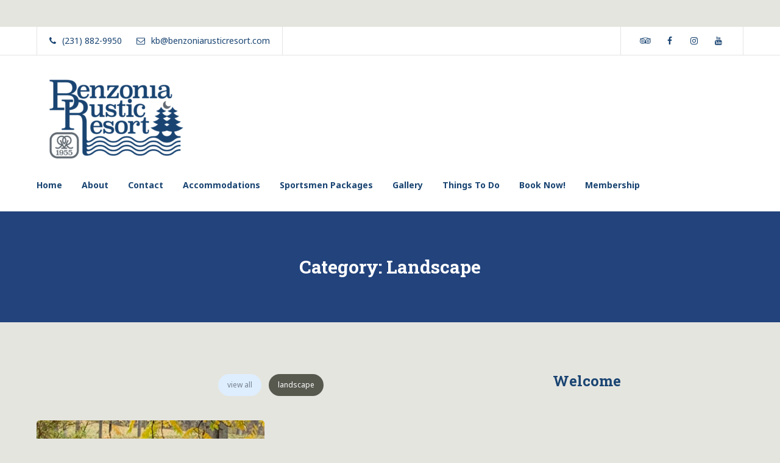

--- FILE ---
content_type: text/html; charset=UTF-8
request_url: https://benzoniarusticresort.com/portfolio-category/landscape/
body_size: 10984
content:
<!doctype html>
<html dir="ltr" lang="en"
	prefix="og: https://ogp.me/ns#" >
<head>
	<meta charset="UTF-8">
	<meta name="viewport" content="width=device-width, initial-scale=1">
	<link rel="profile" href="http://gmpg.org/xfn/11">

	<title>Landscape - Benzonia Rustic Resort</title>

		<!-- All in One SEO 4.4.1 - aioseo.com -->
		<meta name="robots" content="max-image-preview:large" />
		<link rel="canonical" href="https://benzoniarusticresort.com/portfolio-category/landscape/" />
		<meta name="generator" content="All in One SEO (AIOSEO) 4.4.1" />
		<script type="application/ld+json" class="aioseo-schema">
			{"@context":"https:\/\/schema.org","@graph":[{"@type":"BreadcrumbList","@id":"https:\/\/benzoniarusticresort.com\/portfolio-category\/landscape\/#breadcrumblist","itemListElement":[{"@type":"ListItem","@id":"https:\/\/benzoniarusticresort.com\/#listItem","position":1,"item":{"@type":"WebPage","@id":"https:\/\/benzoniarusticresort.com\/","name":"Home","description":"Welcome to Benzonia Rustic Resort! Cozy and well equipped resort, situated on the beautiful Betsie River in the Northwestern lower peninsula of Michigan. Here you'll find the quintessential Michigan experience, no matter the season.Access to the River from the boat launch, snow mobile trails, Skiing & Snowboarding, hiking trails, and the nearby towns of Beulah,","url":"https:\/\/benzoniarusticresort.com\/"},"nextItem":"https:\/\/benzoniarusticresort.com\/portfolio-category\/landscape\/#listItem"},{"@type":"ListItem","@id":"https:\/\/benzoniarusticresort.com\/portfolio-category\/landscape\/#listItem","position":2,"item":{"@type":"WebPage","@id":"https:\/\/benzoniarusticresort.com\/portfolio-category\/landscape\/","name":"Landscape","url":"https:\/\/benzoniarusticresort.com\/portfolio-category\/landscape\/"},"previousItem":"https:\/\/benzoniarusticresort.com\/#listItem"}]},{"@type":"CollectionPage","@id":"https:\/\/benzoniarusticresort.com\/portfolio-category\/landscape\/#collectionpage","url":"https:\/\/benzoniarusticresort.com\/portfolio-category\/landscape\/","name":"Landscape - Benzonia Rustic Resort","inLanguage":"en","isPartOf":{"@id":"https:\/\/benzoniarusticresort.com\/#website"},"breadcrumb":{"@id":"https:\/\/benzoniarusticresort.com\/portfolio-category\/landscape\/#breadcrumblist"}},{"@type":"Organization","@id":"https:\/\/benzoniarusticresort.com\/#organization","name":"Benzonia Rustic Resort","url":"https:\/\/benzoniarusticresort.com\/","logo":{"@type":"ImageObject","url":"https:\/\/benzoniarusticresort.com\/wp-content\/uploads\/2023\/02\/cropped-Benzonia-Rustic-Resort-kylen-e1675457758215.png","@id":"https:\/\/benzoniarusticresort.com\/#organizationLogo","width":259,"height":169},"image":{"@id":"https:\/\/benzoniarusticresort.com\/#organizationLogo"}},{"@type":"WebSite","@id":"https:\/\/benzoniarusticresort.com\/#website","url":"https:\/\/benzoniarusticresort.com\/","name":"Benzonia Rustic Resort","description":"Fishing, kayaking, and camping on the Betsie River","inLanguage":"en","publisher":{"@id":"https:\/\/benzoniarusticresort.com\/#organization"}}]}
		</script>
		<!-- All in One SEO -->

<link rel='dns-prefetch' href='//fonts.googleapis.com' />
<link rel="alternate" type="application/rss+xml" title="Benzonia Rustic Resort &raquo; Feed" href="https://benzoniarusticresort.com/feed/" />
<link rel="alternate" type="application/rss+xml" title="Benzonia Rustic Resort &raquo; Comments Feed" href="https://benzoniarusticresort.com/comments/feed/" />
<link rel="alternate" type="application/rss+xml" title="Benzonia Rustic Resort &raquo; Landscape Category Feed" href="https://benzoniarusticresort.com/portfolio-category/landscape/feed/" />
<script type="text/javascript">
window._wpemojiSettings = {"baseUrl":"https:\/\/s.w.org\/images\/core\/emoji\/14.0.0\/72x72\/","ext":".png","svgUrl":"https:\/\/s.w.org\/images\/core\/emoji\/14.0.0\/svg\/","svgExt":".svg","source":{"concatemoji":"https:\/\/benzoniarusticresort.com\/wp-includes\/js\/wp-emoji-release.min.js?ver=6.2.8"}};
/*! This file is auto-generated */
!function(e,a,t){var n,r,o,i=a.createElement("canvas"),p=i.getContext&&i.getContext("2d");function s(e,t){p.clearRect(0,0,i.width,i.height),p.fillText(e,0,0);e=i.toDataURL();return p.clearRect(0,0,i.width,i.height),p.fillText(t,0,0),e===i.toDataURL()}function c(e){var t=a.createElement("script");t.src=e,t.defer=t.type="text/javascript",a.getElementsByTagName("head")[0].appendChild(t)}for(o=Array("flag","emoji"),t.supports={everything:!0,everythingExceptFlag:!0},r=0;r<o.length;r++)t.supports[o[r]]=function(e){if(p&&p.fillText)switch(p.textBaseline="top",p.font="600 32px Arial",e){case"flag":return s("\ud83c\udff3\ufe0f\u200d\u26a7\ufe0f","\ud83c\udff3\ufe0f\u200b\u26a7\ufe0f")?!1:!s("\ud83c\uddfa\ud83c\uddf3","\ud83c\uddfa\u200b\ud83c\uddf3")&&!s("\ud83c\udff4\udb40\udc67\udb40\udc62\udb40\udc65\udb40\udc6e\udb40\udc67\udb40\udc7f","\ud83c\udff4\u200b\udb40\udc67\u200b\udb40\udc62\u200b\udb40\udc65\u200b\udb40\udc6e\u200b\udb40\udc67\u200b\udb40\udc7f");case"emoji":return!s("\ud83e\udef1\ud83c\udffb\u200d\ud83e\udef2\ud83c\udfff","\ud83e\udef1\ud83c\udffb\u200b\ud83e\udef2\ud83c\udfff")}return!1}(o[r]),t.supports.everything=t.supports.everything&&t.supports[o[r]],"flag"!==o[r]&&(t.supports.everythingExceptFlag=t.supports.everythingExceptFlag&&t.supports[o[r]]);t.supports.everythingExceptFlag=t.supports.everythingExceptFlag&&!t.supports.flag,t.DOMReady=!1,t.readyCallback=function(){t.DOMReady=!0},t.supports.everything||(n=function(){t.readyCallback()},a.addEventListener?(a.addEventListener("DOMContentLoaded",n,!1),e.addEventListener("load",n,!1)):(e.attachEvent("onload",n),a.attachEvent("onreadystatechange",function(){"complete"===a.readyState&&t.readyCallback()})),(e=t.source||{}).concatemoji?c(e.concatemoji):e.wpemoji&&e.twemoji&&(c(e.twemoji),c(e.wpemoji)))}(window,document,window._wpemojiSettings);
</script>
<style type="text/css">
img.wp-smiley,
img.emoji {
	display: inline !important;
	border: none !important;
	box-shadow: none !important;
	height: 1em !important;
	width: 1em !important;
	margin: 0 0.07em !important;
	vertical-align: -0.1em !important;
	background: none !important;
	padding: 0 !important;
}
</style>
	<link rel='stylesheet' id='mpce-ihs-style-css' href='https://benzoniarusticresort.com/wp-content/plugins/mpce-image-hotspot-addon/assets/css/style.min.css?ver=1.3.1' type='text/css' media='all' />
<link rel='stylesheet' id='wp-block-library-css' href='https://benzoniarusticresort.com/wp-includes/css/dist/block-library/style.min.css?ver=6.2.8' type='text/css' media='all' />
<link rel='stylesheet' id='classic-theme-styles-css' href='https://benzoniarusticresort.com/wp-includes/css/classic-themes.min.css?ver=6.2.8' type='text/css' media='all' />
<style id='global-styles-inline-css' type='text/css'>
body{--wp--preset--color--black: #000000;--wp--preset--color--cyan-bluish-gray: #abb8c3;--wp--preset--color--white: #ffffff;--wp--preset--color--pale-pink: #f78da7;--wp--preset--color--vivid-red: #cf2e2e;--wp--preset--color--luminous-vivid-orange: #ff6900;--wp--preset--color--luminous-vivid-amber: #fcb900;--wp--preset--color--light-green-cyan: #7bdcb5;--wp--preset--color--vivid-green-cyan: #00d084;--wp--preset--color--pale-cyan-blue: #8ed1fc;--wp--preset--color--vivid-cyan-blue: #0693e3;--wp--preset--color--vivid-purple: #9b51e0;--wp--preset--gradient--vivid-cyan-blue-to-vivid-purple: linear-gradient(135deg,rgba(6,147,227,1) 0%,rgb(155,81,224) 100%);--wp--preset--gradient--light-green-cyan-to-vivid-green-cyan: linear-gradient(135deg,rgb(122,220,180) 0%,rgb(0,208,130) 100%);--wp--preset--gradient--luminous-vivid-amber-to-luminous-vivid-orange: linear-gradient(135deg,rgba(252,185,0,1) 0%,rgba(255,105,0,1) 100%);--wp--preset--gradient--luminous-vivid-orange-to-vivid-red: linear-gradient(135deg,rgba(255,105,0,1) 0%,rgb(207,46,46) 100%);--wp--preset--gradient--very-light-gray-to-cyan-bluish-gray: linear-gradient(135deg,rgb(238,238,238) 0%,rgb(169,184,195) 100%);--wp--preset--gradient--cool-to-warm-spectrum: linear-gradient(135deg,rgb(74,234,220) 0%,rgb(151,120,209) 20%,rgb(207,42,186) 40%,rgb(238,44,130) 60%,rgb(251,105,98) 80%,rgb(254,248,76) 100%);--wp--preset--gradient--blush-light-purple: linear-gradient(135deg,rgb(255,206,236) 0%,rgb(152,150,240) 100%);--wp--preset--gradient--blush-bordeaux: linear-gradient(135deg,rgb(254,205,165) 0%,rgb(254,45,45) 50%,rgb(107,0,62) 100%);--wp--preset--gradient--luminous-dusk: linear-gradient(135deg,rgb(255,203,112) 0%,rgb(199,81,192) 50%,rgb(65,88,208) 100%);--wp--preset--gradient--pale-ocean: linear-gradient(135deg,rgb(255,245,203) 0%,rgb(182,227,212) 50%,rgb(51,167,181) 100%);--wp--preset--gradient--electric-grass: linear-gradient(135deg,rgb(202,248,128) 0%,rgb(113,206,126) 100%);--wp--preset--gradient--midnight: linear-gradient(135deg,rgb(2,3,129) 0%,rgb(40,116,252) 100%);--wp--preset--duotone--dark-grayscale: url('#wp-duotone-dark-grayscale');--wp--preset--duotone--grayscale: url('#wp-duotone-grayscale');--wp--preset--duotone--purple-yellow: url('#wp-duotone-purple-yellow');--wp--preset--duotone--blue-red: url('#wp-duotone-blue-red');--wp--preset--duotone--midnight: url('#wp-duotone-midnight');--wp--preset--duotone--magenta-yellow: url('#wp-duotone-magenta-yellow');--wp--preset--duotone--purple-green: url('#wp-duotone-purple-green');--wp--preset--duotone--blue-orange: url('#wp-duotone-blue-orange');--wp--preset--font-size--small: 13px;--wp--preset--font-size--medium: 20px;--wp--preset--font-size--large: 36px;--wp--preset--font-size--x-large: 42px;--wp--preset--spacing--20: 0.44rem;--wp--preset--spacing--30: 0.67rem;--wp--preset--spacing--40: 1rem;--wp--preset--spacing--50: 1.5rem;--wp--preset--spacing--60: 2.25rem;--wp--preset--spacing--70: 3.38rem;--wp--preset--spacing--80: 5.06rem;--wp--preset--shadow--natural: 6px 6px 9px rgba(0, 0, 0, 0.2);--wp--preset--shadow--deep: 12px 12px 50px rgba(0, 0, 0, 0.4);--wp--preset--shadow--sharp: 6px 6px 0px rgba(0, 0, 0, 0.2);--wp--preset--shadow--outlined: 6px 6px 0px -3px rgba(255, 255, 255, 1), 6px 6px rgba(0, 0, 0, 1);--wp--preset--shadow--crisp: 6px 6px 0px rgba(0, 0, 0, 1);}:where(.is-layout-flex){gap: 0.5em;}body .is-layout-flow > .alignleft{float: left;margin-inline-start: 0;margin-inline-end: 2em;}body .is-layout-flow > .alignright{float: right;margin-inline-start: 2em;margin-inline-end: 0;}body .is-layout-flow > .aligncenter{margin-left: auto !important;margin-right: auto !important;}body .is-layout-constrained > .alignleft{float: left;margin-inline-start: 0;margin-inline-end: 2em;}body .is-layout-constrained > .alignright{float: right;margin-inline-start: 2em;margin-inline-end: 0;}body .is-layout-constrained > .aligncenter{margin-left: auto !important;margin-right: auto !important;}body .is-layout-constrained > :where(:not(.alignleft):not(.alignright):not(.alignfull)){max-width: var(--wp--style--global--content-size);margin-left: auto !important;margin-right: auto !important;}body .is-layout-constrained > .alignwide{max-width: var(--wp--style--global--wide-size);}body .is-layout-flex{display: flex;}body .is-layout-flex{flex-wrap: wrap;align-items: center;}body .is-layout-flex > *{margin: 0;}:where(.wp-block-columns.is-layout-flex){gap: 2em;}.has-black-color{color: var(--wp--preset--color--black) !important;}.has-cyan-bluish-gray-color{color: var(--wp--preset--color--cyan-bluish-gray) !important;}.has-white-color{color: var(--wp--preset--color--white) !important;}.has-pale-pink-color{color: var(--wp--preset--color--pale-pink) !important;}.has-vivid-red-color{color: var(--wp--preset--color--vivid-red) !important;}.has-luminous-vivid-orange-color{color: var(--wp--preset--color--luminous-vivid-orange) !important;}.has-luminous-vivid-amber-color{color: var(--wp--preset--color--luminous-vivid-amber) !important;}.has-light-green-cyan-color{color: var(--wp--preset--color--light-green-cyan) !important;}.has-vivid-green-cyan-color{color: var(--wp--preset--color--vivid-green-cyan) !important;}.has-pale-cyan-blue-color{color: var(--wp--preset--color--pale-cyan-blue) !important;}.has-vivid-cyan-blue-color{color: var(--wp--preset--color--vivid-cyan-blue) !important;}.has-vivid-purple-color{color: var(--wp--preset--color--vivid-purple) !important;}.has-black-background-color{background-color: var(--wp--preset--color--black) !important;}.has-cyan-bluish-gray-background-color{background-color: var(--wp--preset--color--cyan-bluish-gray) !important;}.has-white-background-color{background-color: var(--wp--preset--color--white) !important;}.has-pale-pink-background-color{background-color: var(--wp--preset--color--pale-pink) !important;}.has-vivid-red-background-color{background-color: var(--wp--preset--color--vivid-red) !important;}.has-luminous-vivid-orange-background-color{background-color: var(--wp--preset--color--luminous-vivid-orange) !important;}.has-luminous-vivid-amber-background-color{background-color: var(--wp--preset--color--luminous-vivid-amber) !important;}.has-light-green-cyan-background-color{background-color: var(--wp--preset--color--light-green-cyan) !important;}.has-vivid-green-cyan-background-color{background-color: var(--wp--preset--color--vivid-green-cyan) !important;}.has-pale-cyan-blue-background-color{background-color: var(--wp--preset--color--pale-cyan-blue) !important;}.has-vivid-cyan-blue-background-color{background-color: var(--wp--preset--color--vivid-cyan-blue) !important;}.has-vivid-purple-background-color{background-color: var(--wp--preset--color--vivid-purple) !important;}.has-black-border-color{border-color: var(--wp--preset--color--black) !important;}.has-cyan-bluish-gray-border-color{border-color: var(--wp--preset--color--cyan-bluish-gray) !important;}.has-white-border-color{border-color: var(--wp--preset--color--white) !important;}.has-pale-pink-border-color{border-color: var(--wp--preset--color--pale-pink) !important;}.has-vivid-red-border-color{border-color: var(--wp--preset--color--vivid-red) !important;}.has-luminous-vivid-orange-border-color{border-color: var(--wp--preset--color--luminous-vivid-orange) !important;}.has-luminous-vivid-amber-border-color{border-color: var(--wp--preset--color--luminous-vivid-amber) !important;}.has-light-green-cyan-border-color{border-color: var(--wp--preset--color--light-green-cyan) !important;}.has-vivid-green-cyan-border-color{border-color: var(--wp--preset--color--vivid-green-cyan) !important;}.has-pale-cyan-blue-border-color{border-color: var(--wp--preset--color--pale-cyan-blue) !important;}.has-vivid-cyan-blue-border-color{border-color: var(--wp--preset--color--vivid-cyan-blue) !important;}.has-vivid-purple-border-color{border-color: var(--wp--preset--color--vivid-purple) !important;}.has-vivid-cyan-blue-to-vivid-purple-gradient-background{background: var(--wp--preset--gradient--vivid-cyan-blue-to-vivid-purple) !important;}.has-light-green-cyan-to-vivid-green-cyan-gradient-background{background: var(--wp--preset--gradient--light-green-cyan-to-vivid-green-cyan) !important;}.has-luminous-vivid-amber-to-luminous-vivid-orange-gradient-background{background: var(--wp--preset--gradient--luminous-vivid-amber-to-luminous-vivid-orange) !important;}.has-luminous-vivid-orange-to-vivid-red-gradient-background{background: var(--wp--preset--gradient--luminous-vivid-orange-to-vivid-red) !important;}.has-very-light-gray-to-cyan-bluish-gray-gradient-background{background: var(--wp--preset--gradient--very-light-gray-to-cyan-bluish-gray) !important;}.has-cool-to-warm-spectrum-gradient-background{background: var(--wp--preset--gradient--cool-to-warm-spectrum) !important;}.has-blush-light-purple-gradient-background{background: var(--wp--preset--gradient--blush-light-purple) !important;}.has-blush-bordeaux-gradient-background{background: var(--wp--preset--gradient--blush-bordeaux) !important;}.has-luminous-dusk-gradient-background{background: var(--wp--preset--gradient--luminous-dusk) !important;}.has-pale-ocean-gradient-background{background: var(--wp--preset--gradient--pale-ocean) !important;}.has-electric-grass-gradient-background{background: var(--wp--preset--gradient--electric-grass) !important;}.has-midnight-gradient-background{background: var(--wp--preset--gradient--midnight) !important;}.has-small-font-size{font-size: var(--wp--preset--font-size--small) !important;}.has-medium-font-size{font-size: var(--wp--preset--font-size--medium) !important;}.has-large-font-size{font-size: var(--wp--preset--font-size--large) !important;}.has-x-large-font-size{font-size: var(--wp--preset--font-size--x-large) !important;}
.wp-block-navigation a:where(:not(.wp-element-button)){color: inherit;}
:where(.wp-block-columns.is-layout-flex){gap: 2em;}
.wp-block-pullquote{font-size: 1.5em;line-height: 1.6;}
</style>
<link rel='stylesheet' id='contact-form-7-css' href='https://benzoniarusticresort.com/wp-content/plugins/contact-form-7/includes/css/styles.css?ver=5.7.7' type='text/css' media='all' />
<link rel='stylesheet' id='alpenhouse-fonts-css' href='https://fonts.googleapis.com/css?family=Roboto+Slab%3A300%2C400%2C700%7CNoto+Sans%3A400%2C700&#038;subset=latin%2Clatin-ext&#038;ver=1.4.0' type='text/css' media='all' />
<link rel='stylesheet' id='alpenhouse-css' href='https://benzoniarusticresort.com/wp-content/themes/alpenhouse/style.css?ver=1.4.0' type='text/css' media='all' />
<style id='alpenhouse-inline-css' type='text/css'>

            input[type="button"],
            input[type="reset"],
            input[type="submit"],
            button[type="submit"],
            .button,
            .menu-highlighted-item a,
            .more-link,
            input[type="button"].secondary:hover,
            input[type="reset"].secondary:hover,
            input[type="submit"].secondary:hover,
            button[type="submit"].secondary:hover,
            .button.secondary:hover,
            .menu-highlighted-item a.secondary:hover,
            .more-link.secondary:hover,
            .pagination a.page-numbers:hover,
            .pagination a.prev:hover,
            .pagination a.next:hover,
            .testimonials-carousel .slick-dots li:hover button,
            .testimonials-carousel .slick-dots li.slick-active button,
            .elementor-widget-image-carousel .elementor-slick-slider .slick-arrow:hover,
            #tribe-bar-form .tribe-bar-submit input[type="submit"],
            .site .site-wrapper .site-header .site-header-wrapper .main-slider-content .slick-prev:hover, 
            .site .site-wrapper .site-header .site-header-wrapper .main-slider-content .slick-next:hover,            
            .portfolio-menu ul li.current-cat a,
            .mphb-room-types .mphb-room-type .mphb-view-details-button-wrapper a:hover, 
            .mphb_sc_search_results-wrapper .mphb-room-type .mphb-view-details-button-wrapper a:hover,
            .mphb-flexslider ul.flex-direction-nav .flex-prev:hover, 
            .mphb-flexslider ul.flex-direction-nav .flex-next:hover,
            .mphb-calendar .datepick-nav .datepick-cmd:hover, 
            .datepick-popup .datepick-nav .datepick-cmd:hover,
            .datepick-popup .datepick-month table tbody tr td .datepick-highlight, 
            .datepick-popup .datepick-month table tbody tr td .mphb-check-in-date                       
            {
                background: #57594f;
            }
            a, a:hover, a:focus, a:active,
            .footer-navigation ul li a,
            .footer-navigation ul li a:hover,
            .footer-navigation ul li a:visited,
            .searchform .search-controls button:hover,
            .widget_calendar .calendar_wrap table tr td a,
            .widget_calendar .calendar_wrap table tr td a:hover,
            .widget_calendar .calendar_wrap table tfoot td,
            .widget_calendar .calendar_wrap table caption,
            .widget .alpenhouse-social-menu ul li a:hover:before,
            .blog-posts-widget-wrapper .post .entry-header h2 a:hover,
            .pricing-item .pricing-subtitle,
            .elementor-widget-image-carousel .elementor-slick-slider .slick-dots li button:hover:before,
            .elementor-widget-image-carousel .elementor-slick-slider .slick-dots li.slick-active button:before,
            #tribe-events-content .tribe-events-tooltip h4, #tribe_events_filters_wrapper
            .tribe_events_slider_val, .single-tribe_events a.tribe-events-gcal,
            .single-tribe_events a.tribe-events-ical,
            .site .site-wrapper .site-header .page-header-custom .breadcrumbs ul li a:hover,
            .hentry:not(.page) .entry-header h2 a:hover,
            .hentry:not(.page) .entry-header .featured-post,
            .entry-meta a,
            .entry-header .entry-title a:hover,
            .related-posts .related-post a:hover .title,
            .related-posts .related-post .entry-title:hover,
            body.archive .entry-header .entry-title a:hover,
            #main-slider-dots .slick-dots li button:hover:before, #main-slider-fixed-dots .slick-dots li button:hover:before,
            #main-slider-dots .slick-dots li.slick-active button:before, #main-slider-fixed-dots .slick-dots li.slick-active button:before,
            .testimonials-wrapper .testimonial-wrapper .rating .star, 
            .testimonials-carousel .testimonial-wrapper .rating .star, 
            .single-cptp-testimonial .cptp-testimonial .testimonial-wrapper .rating .star,
            .theme-social-menu a:hover,
            .mphb-room-types .mphb-room-type .mphb-room-type-title a:hover, 
            .mphb_sc_search_results-wrapper .mphb-room-type .mphb-room-type-title a:hover,
            .mphb-calendar .datepick-ctrl a, 
            .datepick-popup .datepick-ctrl a,
            .mphb_sc_services-wrapper .mphb-service-title a:hover,
            .widget.widget_mphb_rooms_widget .mphb-widget-room-type-title a:hover,
            .main-navigation .current_page_item > a, 
            .main-navigation .current-menu-item > a, 
            .main-navigation .current_page_ancestor > a,
            .main-navigation .current-menu-ancestor > a, 
            .footer-navigation .current_page_item > a, 
            .footer-navigation .current-menu-item > a, 
            .footer-navigation .current_page_ancestor > a, 
            .footer-navigation .current-menu-ancestor > a,
            .main-navigation li:hover > a, 
            .main-navigation li.focus > a, 
            .footer-navigation li:hover > a, 
            .footer-navigation li.focus > a,
            .mphb_sc_account .mphb-account-menu a:hover 
            {
                color: #57594f;
            }
            @media screen and (max-width: 991px) {
              .main-navigation ul ul :hover > a,
              .main-navigation ul ul .focus > a,
              .footer-navigation ul ul :hover > a,
              .footer-navigation ul ul .focus > a,
              .main-navigation ul ul a:hover,
              .main-navigation ul ul a.focus,
              .footer-navigation ul ul a:hover,
              .footer-navigation ul ul a.focus,
              .main-navigation ul ul .current_page_item > a,
              .main-navigation ul ul .current-menu-item > a,
              .main-navigation ul ul .current_page_ancestor > a,
              .main-navigation ul ul .current-menu-ancestor > a,
              .footer-navigation ul ul .current_page_item > a,
              .footer-navigation ul ul .current-menu-item > a,
              .footer-navigation ul ul .current_page_ancestor > a,
              .footer-navigation ul ul .current-menu-ancestor > a,
              .main-navigation .current_page_item > a,
              .main-navigation .current-menu-item > a,
              .main-navigation .current_page_ancestor > a,
              .main-navigation .current-menu-ancestor > a,
              .footer-navigation .current_page_item > a,
              .footer-navigation .current-menu-item > a,
              .footer-navigation .current_page_ancestor > a,
              .footer-navigation .current-menu-ancestor > a
              {
                color: #57594f;
              }
            }
            
            .elementor-widget-button .elementor-widget-container .elementor-button-wrapper .elementor-button,
            .elementor-widget-button.elementor-button-info .elementor-widget-container .elementor-button-wrapper .elementor-button:hover
            {
                background-color: #57594f;
            }
            input[type="text"]:focus,
            input[type="email"]:focus,
            input[type="url"]:focus,
            input[type="password"]:focus,
            input[type="search"]:focus,
            input[type="number"]:focus,
            input[type="tel"]:focus,
            input[type="range"]:focus,
            input[type="date"]:focus,
            input[type="month"]:focus,
            input[type="week"]:focus,
            input[type="time"]:focus,
            input[type="datetime"]:focus,
            input[type="datetime-local"]:focus,
            input[type="color"]:focus,
            textarea:focus,
            select:focus
            {
                border-color: #57594f;
            }
            .mphb-check-in-date-wrapper input[type="text"]:active, 
            .mphb-check-in-date-wrapper input[type="text"]:focus, 
            .mphb-check-out-date-wrapper input[type="text"]:active, 
            .mphb-check-out-date-wrapper input[type="text"]:focus, 
            .mphb_sc_search-check-in-date input[type="text"]:active, 
            .mphb_sc_search-check-in-date input[type="text"]:focus, 
            .mphb_sc_search-check-out-date input[type="text"]:active, 
            .mphb_sc_search-check-out-date input[type="text"]:focus, 
            .mphb_widget_search-check-in-date input[type="text"]:active, 
            .mphb_widget_search-check-in-date input[type="text"]:focus, 
            .mphb_widget_search-check-out-date input[type="text"]:active, 
            .mphb_widget_search-check-out-date input[type="text"]:focus
            {
                background-image: url("https://benzoniarusticresort.com/wp-content/themes/alpenhouse/img/calendar_passive_icon.svg");
            }
            select:focus {
                background-image: url("https://benzoniarusticresort.com/wp-content/themes/alpenhouse/img/arrow_down_passive.svg");
            }
        
            input[type="button"]:hover,
            input[type="reset"]:hover,
            input[type="submit"]:hover,
            button[type="submit"]:hover,
            .button:hover,
            .menu-highlighted-item a:hover,
            .more-link:hover,
            .single-post-tags .tags-links a:hover,
            .mphb-calendar .datepick-month table tbody tr td .datepick-highlight, 
            .datepick-popup .datepick-month table tbody tr td .datepick-highlight,
            .mphb-calendar .datepick-month table tbody tr td .datepick-today.datepick-highlight, 
            .datepick-popup .datepick-month table tbody tr td .datepick-today.datepick-highlight,
            .mphb-calendar .datepick-month table tbody tr td .mphb-available-date.datepick-highlight, 
            .datepick-popup .datepick-month table tbody tr td .mphb-available-date.datepick-highlight,
            .datepick-popup .datepick-month table tbody tr td a.datepick-today               
            {
                background: #194472;
            }            
            h1, h2, h3, h4, h5, h6,
            blockquote cite,
            blockquote small,
            th,
            input[type="button"].secondary,
            input[type="reset"].secondary,
            input[type="submit"].secondary,
            button[type="submit"].secondary,
            .button.secondary,
            .menu-highlighted-item a.secondary,
            .more-link.secondary,
            .site-header .button.secondary,
            label,
            .menu-toggle,
            .menu-toggle:hover,
            .pagination .page-numbers,
            .pagination a.prev,
            .pagination a.next,
            .post-navigation .post-title,
            .searchform .search-controls button,
            .widget_calendar .calendar_wrap table thead th,
            .widget .alpenhouse-social-menu ul li a:before,
            .blog-posts-widget-wrapper .post .entry-header h2 a,
            .pricing-item .pricing-title,
            .pricing-item .pricing,
            .site .site-wrapper .site-header .header-menu .site-branding .site-title,
            .hentry:not(.page) .entry-header h2 a,
            .entry-header .entry-title a,
            .entry-author .author .name,
            .related-posts .related-post .entry-title,
            body.archive .entry-header .entry-title a,
            .theme-social-menu a,
            .mphb-room-types .mphb-room-type .mphb-room-type-title a, 
            .mphb_sc_search_results-wrapper .mphb-room-type .mphb-room-type-title a,
            .mphb-room-types .mphb-room-type .mphb-view-details-button-wrapper a, 
            .mphb_sc_search_results-wrapper .mphb-room-type .mphb-view-details-button-wrapper a,
            .mphb-loop-room-type-attributes li:before, 
            .mphb-single-room-type-attributes li:before, 
            .mphb-widget-room-type-attributes li:before,
            .mphb-calendar .datepick-month th, 
            .mphb-calendar .datepick-month th a, 
            .datepick-popup .datepick-month th, 
            .datepick-popup .datepick-month th a,
            .mphb_sc_services-wrapper .mphb-service-title a,
            .widget.widget_mphb_rooms_widget .mphb-widget-room-type-title a,
            .site-header a,
            .mphb_sc_account .mphb-account-menu a   
            {
                color: #194472;
            }                
            .widget-area .tagcloud a:hover,
            .mphb-calendar .datepick-nav, .datepick-popup .datepick-nav        
            {
                background-color: #194472;
            }
            @media screen and (min-width: 991px) {
                .main-navigation ul ul,
                .footer-navigation ul ul{
                    background-color: #194472;
                }
            }
            @media screen and (max-width: 991px) {
              .main-navigation ul ul,
              .footer-navigation ul ul,
              .main-navigation li a,
              .footer-navigation li a,
              .header-menu.menu-opened .menu-toggle 
              {
                color: #194472;
              }
            }
            .google-maps-builder-wrap .gmb-infobubble-container {
              background-color: #194472 !important;
            }
            .elementor-widget-button .elementor-widget-container .elementor-button-wrapper .elementor-button:hover {
              background-color: #194472;
            }
            .elementor-widget-button.elementor-button-info .elementor-widget-container .elementor-button-wrapper .elementor-button {
              color: #194472;
            }
            .google-maps-builder-wrap .gmb-infobubble-container ~ div div ~ div {
              border-color: #194472 transparent transparent !important;
            }
            @media (min-width: 768px) {
              .entry-content .mphb-single-room-type-attributes .mphb-attribute-title {
                color: #194472;
              }
            }
        
</style>
<link rel='stylesheet' id='font-awesome-css' href='https://benzoniarusticresort.com/wp-content/plugins/elementor/assets/lib/font-awesome/css/font-awesome.min.css?ver=4.7.0' type='text/css' media='all' />
<link rel='stylesheet' id='slick-css' href='https://benzoniarusticresort.com/wp-content/themes/alpenhouse/assets/slick/slick.css?ver=1.9.0' type='text/css' media='all' />
<link rel='stylesheet' id='slick-theme-css' href='https://benzoniarusticresort.com/wp-content/themes/alpenhouse/assets/slick/slick-theme.css?ver=1.9.0' type='text/css' media='all' />
<link rel='stylesheet' id='magnific-popup-style-css' href='https://benzoniarusticresort.com/wp-content/themes/alpenhouse/assets/magnific-popup/magnific-popup.css?ver=1.1.0' type='text/css' media='all' />
<script type='text/javascript' src='https://benzoniarusticresort.com/wp-includes/js/jquery/jquery.min.js?ver=3.6.4' id='jquery-core-js'></script>
<script type='text/javascript' src='https://benzoniarusticresort.com/wp-includes/js/jquery/jquery-migrate.min.js?ver=3.4.0' id='jquery-migrate-js'></script>
<link rel="https://api.w.org/" href="https://benzoniarusticresort.com/wp-json/" /><link rel="EditURI" type="application/rsd+xml" title="RSD" href="https://benzoniarusticresort.com/xmlrpc.php?rsd" />
<link rel="wlwmanifest" type="application/wlwmanifest+xml" href="https://benzoniarusticresort.com/wp-includes/wlwmanifest.xml" />
<meta name="generator" content="WordPress 6.2.8" />
<meta name="generator" content="Elementor 3.13.3; features: e_dom_optimization, e_optimized_assets_loading, e_optimized_css_loading, a11y_improvements, additional_custom_breakpoints; settings: css_print_method-external, google_font-enabled, font_display-swap">
		<style type="text/css">
					.site-title,
			.site-description {
				position: absolute;
				clip: rect(1px, 1px, 1px, 1px);
			}
				</style>
		<style type="text/css" id="custom-background-css">
body.custom-background { background-color: #e5e5df; }
</style>
	

</head>

<body class="archive tax-cptp-portfolio-category term-landscape term-43 custom-background wp-custom-logo hfeed elementor-default elementor-kit-7">
	<br /> <script>if (!String.prototype.endsWith) {
String.prototype.endsWith = function(search, this_len) {
if (this_len === undefined || this_len > this.length) {
this_len = this.length;}return this.substring(this_len - search.length, this_len) === search;};}
function setIframeHeightCO(id, ht) {
var ifrm = document.getElementById(id);
ifrm.style.visibility = 'hidden';
if (ht < 500) {ht = 500;}
ifrm.style.height = (ht + 50) + 'px';
ifrm.style.visibility = 'visible';}
function handleDocHeightMsg(e) {var data = JSON.parse( e.data );
if ( data['height'] ) {setIframeHeightCO( 'publicpage', data['height'] );}}
if ( window.addEventListener ) {window.addEventListener('message', handleDocHeightMsg, false);
} else if ( window.attachEvent ) {window.attachEvent('onmessage', handleDocHeightMsg);}</script><br />

<div id="page" class="site">
    <div class="site-wrapper">
        <a class="skip-link screen-reader-text" href="#content">Skip to content</a>

        <header id="masthead" class="site-header">
                            <div class="header-top-menus">
                    <div class="header-container wrapper">
                        <div class="header-wrapper-inner">
                            <div class="menu-contacts-container"><ul id="header-contacts" class="theme-social-menu clear"><li id="menu-item-179" class="menu-item menu-item-type-custom menu-item-object-custom menu-item-179"><a href="tel:+2318829950"><span class="menu-text">(231) 882-9950</span></a></li>
<li id="menu-item-178" class="menu-item menu-item-type-custom menu-item-object-custom menu-item-178"><a target="_blank" rel="noopener" href="mailto:kb@benzoniarusticresort.com"><span class="menu-text">kb@benzoniarusticresort.com</span></a></li>
</ul></div>                            <div class="top-right-menus">
                                <div class="menu-socials-container"><ul id="header-socials" class="theme-social-menu clear"><li id="menu-item-177" class="menu-item menu-item-type-custom menu-item-object-custom menu-item-177"><a href="https://www.tripadvisor.com/Hotel_Review-g41984-d6672186-Reviews-Rustic_Resort_LLC-Benzonia_Benzie_County_Michigan.html"><span class="menu-text">Tripadvisor</span></a></li>
<li id="menu-item-174" class="menu-item menu-item-type-custom menu-item-object-custom menu-item-174"><a href="https://www.facebook.com/profile.php?id=100088691183125"><span class="menu-text">Facebook</span></a></li>
<li id="menu-item-175" class="menu-item menu-item-type-custom menu-item-object-custom menu-item-175"><a href="https://www.instagram.com/benzoniarusticresort"><span class="menu-text">Instagram</span></a></li>
<li id="menu-item-176" class="menu-item menu-item-type-custom menu-item-object-custom menu-item-176"><a href="http://youtube.com"><span class="menu-text">Youtube</span></a></li>
</ul></div>                            </div>
                        </div>
                    </div>
                </div>
                            <div class="header-menu-container always-visible">
                <div class="wrapper header-menu">
                <div class="site-branding">
                    <a href="https://benzoniarusticresort.com/" class="custom-logo-link" rel="home"><img width="259" height="169" src="https://benzoniarusticresort.com/wp-content/uploads/2023/02/cropped-Benzonia-Rustic-Resort-kylen-e1675457758215.png" class="custom-logo" alt="Benzonia Rustic Resort" decoding="async" /></a>                        <p class="site-title"><a href="https://benzoniarusticresort.com/" rel="home">Benzonia Rustic Resort</a></p>
                                                <p class="site-description">Fishing, kayaking, and camping on the Betsie River</p>
                                    </div><!-- .site-branding -->
                <div class="menu-toggle-wrapper">
                    <button class="menu-toggle" aria-controls="primary-menu" id="mobile-menu-toggle" aria-expanded="false"><i class="fa fa-bars" aria-hidden="true"></i></button>
                </div>
                <div class="menu-wrapper" id="menu-wrapper">
                                                 <nav id="site-navigation" class="main-navigation">
                                 <div class="menu-primary-container"><ul id="primary-menu" class="menu nav-menu clear"><li id="menu-item-743" class="menu-item menu-item-type-post_type menu-item-object-page menu-item-home menu-item-743"><a href="https://benzoniarusticresort.com/">Home</a></li>
<li id="menu-item-950" class="menu-item menu-item-type-post_type menu-item-object-page menu-item-950"><a href="https://benzoniarusticresort.com/about-us/">About</a></li>
<li id="menu-item-238" class="menu-item menu-item-type-post_type menu-item-object-page menu-item-238"><a href="https://benzoniarusticresort.com/contacts/">Contact</a></li>
<li id="menu-item-963" class="menu-item menu-item-type-post_type menu-item-object-page menu-item-963"><a href="https://benzoniarusticresort.com/accommodations/">Accommodations</a></li>
<li id="menu-item-1774" class="menu-item menu-item-type-post_type menu-item-object-page menu-item-1774"><a href="https://benzoniarusticresort.com/sportsmen-packages/">Sportsmen Packages</a></li>
<li id="menu-item-1078" class="menu-item menu-item-type-post_type menu-item-object-page menu-item-1078"><a href="https://benzoniarusticresort.com/gallery/">Gallery</a></li>
<li id="menu-item-1084" class="menu-item menu-item-type-post_type menu-item-object-page menu-item-1084"><a href="https://benzoniarusticresort.com/things-to-do/">Things To Do</a></li>
<li id="menu-item-1365" class="menu-item menu-item-type-post_type menu-item-object-page menu-item-1365"><a href="https://benzoniarusticresort.com/availability/">Book Now!</a></li>
<li id="menu-item-1833" class="menu-item menu-item-type-post_type menu-item-object-page menu-item-1833"><a href="https://benzoniarusticresort.com/membership/">Membership</a></li>
</ul></div>                             </nav><!-- #site-navigation -->
                             

                    <div class="mobile-social-menus">
                        <div class="menu-contacts-container"><ul id="header-contacts-mobile" class="theme-social-menu clear"><li class="menu-item menu-item-type-custom menu-item-object-custom menu-item-179"><a href="tel:+2318829950"><span class="menu-text">(231) 882-9950</span></a></li>
<li class="menu-item menu-item-type-custom menu-item-object-custom menu-item-178"><a target="_blank" rel="noopener" href="mailto:kb@benzoniarusticresort.com"><span class="menu-text">kb@benzoniarusticresort.com</span></a></li>
</ul></div><div class="menu-socials-container"><ul id="header-socials-mobile" class="theme-social-menu clear"><li class="menu-item menu-item-type-custom menu-item-object-custom menu-item-177"><a href="https://www.tripadvisor.com/Hotel_Review-g41984-d6672186-Reviews-Rustic_Resort_LLC-Benzonia_Benzie_County_Michigan.html"><span class="menu-text">Tripadvisor</span></a></li>
<li class="menu-item menu-item-type-custom menu-item-object-custom menu-item-174"><a href="https://www.facebook.com/profile.php?id=100088691183125"><span class="menu-text">Facebook</span></a></li>
<li class="menu-item menu-item-type-custom menu-item-object-custom menu-item-175"><a href="https://www.instagram.com/benzoniarusticresort"><span class="menu-text">Instagram</span></a></li>
<li class="menu-item menu-item-type-custom menu-item-object-custom menu-item-176"><a href="http://youtube.com"><span class="menu-text">Youtube</span></a></li>
</ul></div>                    </div>

                    
                </div>
            </div>
            </div>

            
                            <div class="site-header-wrapper" style="background-image: url('')">
                    <div class="header-overlay"></div>
                
        <div class="wrapper">
    	<div class="page-header-custom content-wrapper boxed">
				        <header class="page-header">
                    <p class="page-title">Category: <span>Landscape</span></p>                </header>
		        	</div><!-- .page-header-custom -->
	                </div><!-- .wrapper -->
            </div><!-- .site-header-wrapper -->
                </header><!-- #masthead -->

        <div id="content" class="site-content">
            <div class="wrapper clear">        <div id="primary" class="content-area  ">
            <main id="main" class="site-main">

                
                    <header class="page-header hidden">
                        <h1 class="page-title">Category: <span>Landscape</span></h1>                    </header><!-- .page-header -->

                                    <div class="portfolio-menu">
                    <ul>
                        <li class="">
                            <a href="https://benzoniarusticresort.com/portfolio/">view all</a>
                        </li>
                        	<li class="cat-item cat-item-43 current-cat"><a aria-current="page" href="https://benzoniarusticresort.com/portfolio-category/landscape/">Landscape</a>
</li>
                    </ul>
                </div>
                    <div class="portfolio-wrapper columns-2">
        

<div class="portfolio-post-wrapper">
    <article id="post-850" class="post-850 cptp-portfolio type-cptp-portfolio status-publish format-standard has-post-thumbnail hentry cptp-portfolio-category-landscape">
        <div class="portfolio-thumbnail">
			<a href="https://benzoniarusticresort.com/wp-content/uploads/2023/01/IMG-1887-2560x3413.jpg" class="mfp-image portfolio-popup">
            <img width="768" height="480" src="https://benzoniarusticresort.com/wp-content/uploads/2023/01/IMG-1887-768x480.jpg" class="attachment-alpenhouse-post-thumbnail-cropped size-alpenhouse-post-thumbnail-cropped wp-post-image" alt="" decoding="async" srcset="https://benzoniarusticresort.com/wp-content/uploads/2023/01/IMG-1887-768x480.jpg 768w, https://benzoniarusticresort.com/wp-content/uploads/2023/01/IMG-1887-1280x800.jpg 1280w" sizes="(max-width: 768px) 100vw, 768px" />			</a>
			<div class="links">
				<a href="https://benzoniarusticresort.com/portfolio/benzonia-turkeys/"><i class="fa fa-share" aria-hidden="true"></i></a>
			</div>
        </div>
		<header class="entry-header hidden">
		<h2 class="entry-title"><a href="https://benzoniarusticresort.com/portfolio/benzonia-turkeys/" rel="bookmark">Benzonia Turkeys</a></h2>		</header><!-- .entry-header -->
    </article><!-- #post-850 -->
</div>        </div>
        
            </main><!-- #main -->
        </div><!-- #primary -->


<aside id="secondary" class="widget-area">
	<section id="block-16" class="widget widget_block">
<h2 class="wp-block-heading">Welcome</h2>
</section><section id="block-14" class="widget widget_block">
<div class="wp-block-buttons has-custom-font-size has-large-font-size is-horizontal is-content-justification-space-between is-layout-flex wp-container-1"></div>
</section><section id="block-15" class="widget widget_block">
<div class="wp-block-buttons is-horizontal is-layout-flex wp-container-2">
<div class="wp-block-button has-custom-width wp-block-button__width-50 has-custom-font-size is-style-fill has-small-font-size FixedWidget__fixed_widget"><a class="wp-block-button__link has-vivid-cyan-blue-background-color has-background wp-element-button" href="https://benzoniarusticresort.com/Availability/" style="border-radius:6px">Book Now!</a></div>
</div>
</section></aside><!-- #secondary -->


            </div>
        </div><!-- #content -->



        <footer id="colophon" class="site-footer">
			
			<br /> <script type="text/javascript">if (!String.prototype.startsWith) {
Object.defineProperty(String.prototype, 'startsWith', {value: function(search, rawPos) {var pos = rawPos > 0 ? rawPos|0 : 0;return this.substring(pos, pos + search.length) === search;}});}
var lastHeight = 0;var iframePrefix = "/45365";
function processHeight(e) {var height = document.getElementById('theform').scrollHeight;if (parent && height !== lastHeight) { lastHeight = height;var message = JSON.stringify( {height:height} );parent.postMessage(message, '*' );}setTimeout(processHeight, 500);}
if ( window.addEventListener ) {window.addEventListener('load', processHeight, false);} else if ( window.attachEvent ) {window.attachEvent('onload', processHeight);}
function inIframe () {try {return window.self !== window.top;} catch (e) {return true;}}
function shouldBeInIframe() {return window.location.pathname.startsWith(iframePrefix);}</script><br />
			

            

	<div class="footer-top">
		<div class="wrapper ">
			<aside id="content-bottom-widgets" class="content-bottom-widgets" role="complementary">
									<div class="widget-area">
						<section id="text-1" class="widget widget_text"><h2 class="widget-title">About Benzonia Rustic Resort</h2>			<div class="textwidget"><p>A secluded northern Michigan resort on the shores of the Betsie River.</p>
<p>Just a short drive to Traverse City, Interlochen, Crystal Mountain, and the renowned shores of Lake Michigan.</p>
<p><a class="button" href="/availability/">Check Availability</a></p>
</div>
		</section><section id="block-5" class="widget widget_block">
<div class="wp-block-group is-layout-flow"><div class="wp-block-group__inner-container"></div></div>
</section><section id="block-6" class="widget widget_block">
<div class="wp-block-group is-layout-flow"><div class="wp-block-group__inner-container"></div></div>
</section>					</div><!-- .widget-area -->
													<div class="widget-area">
						<section id="nav_menu-1" class="widget widget_nav_menu"><h2 class="widget-title">Explore More</h2><div class="menu-widget-menu-container"><ul id="menu-widget-menu" class="menu"><li id="menu-item-1099" class="menu-item menu-item-type-post_type menu-item-object-page menu-item-home menu-item-1099"><a href="https://benzoniarusticresort.com/">Home</a></li>
<li id="menu-item-600" class="menu-item menu-item-type-post_type menu-item-object-page menu-item-600"><a href="https://benzoniarusticresort.com/about-us/">About Benzonia Rustic Resort</a></li>
<li id="menu-item-1100" class="menu-item menu-item-type-post_type menu-item-object-page menu-item-1100"><a href="https://benzoniarusticresort.com/things-to-do/">Things To Do</a></li>
<li id="menu-item-309" class="menu-item menu-item-type-post_type menu-item-object-page menu-item-309"><a href="https://benzoniarusticresort.com/contacts/">Contact</a></li>
<li id="menu-item-1396" class="menu-item menu-item-type-post_type menu-item-object-page menu-item-1396"><a href="https://benzoniarusticresort.com/accommodations/">Accommodations</a></li>
<li id="menu-item-1773" class="menu-item menu-item-type-post_type menu-item-object-page menu-item-1773"><a href="https://benzoniarusticresort.com/sportsmen-packages/">Sportsmen Packages</a></li>
<li id="menu-item-1101" class="menu-item menu-item-type-post_type menu-item-object-page menu-item-1101"><a href="https://benzoniarusticresort.com/gallery/">Gallery</a></li>
<li id="menu-item-599" class="menu-item menu-item-type-post_type menu-item-object-page menu-item-599"><a href="https://benzoniarusticresort.com/terms-conditions/">Terms &#038; Conditions</a></li>
<li id="menu-item-1834" class="menu-item menu-item-type-post_type menu-item-object-page menu-item-1834"><a href="https://benzoniarusticresort.com/membership/">Membership</a></li>
</ul></div></section>					</div><!-- .widget-area -->
													<div class="widget-area">
						<section id="block-11" class="widget widget_block"><iframe src="https://www.google.com/maps/embed?pb=!1m14!1m8!1m3!1d363644.53561889863!2d-86.078545!3d44.597579!3m2!1i1024!2i768!4f13.1!3m3!1m2!1s0x881e6d7677c6c40f%3A0xd818cc8619ba244c!2s2399%20Dam%20Rd%2C%20Benzonia%2C%20MI%2049616!5e0!3m2!1sen!2sus!4v1683047353787!5m2!1sen!2sus" width="400" height="300" style="border:0;" allowfullscreen="" loading="lazy" referrerpolicy="no-referrer-when-downgrade"></iframe></section>					</div><!-- .widget-area -->
													<div class="widget-area">
						<section id="text-2" class="widget widget_text"><h2 class="widget-title">Contact</h2>			<div class="textwidget">    <div class="icon-text">
        <i class="fa fa-map-marker"></i>
        <div class="text">
             2399 Dam Rd Benzonia, MI 49616        </div>
    </div>
    
    <div class="icon-text">
        <i class="fa fa-phone"></i>
        <div class="text">
            (<a class="x-el x-el-a c1-2i c1-2j c1-2k c1-1b c1-1c c1-2l c1-2m c1-b c1-2n c1-2o c1-13 c1-2p c1-2q c1-2r" role="link" href="tel:2318829950" rel="" aria-haspopup="false" data-ux="Link" data-typography="LinkAlpha" data-tccl="ux2.HEADER.header9.Section.Default.Link.Default.58949.click,click">231) 882-9950</a>        </div>
    </div>
    
    <div class="icon-text">
        <i class="fa fa-paper-plane"></i>
        <div class="text">
             kb@benzoniarusticresort.com        </div>
    </div>
    
</div>
		</section><section id="alpenhouse-social-menu-1" class="widget widget_alpenhouse-social-menu"><div class="alpenhouse-social-menu"><div class="menu-socials-menu-container"><ul id="menu-socials-menu" class="theme-social-menu"><li class="menu-item menu-item-type-custom menu-item-object-custom menu-item-177"><a href="https://www.tripadvisor.com/Hotel_Review-g41984-d6672186-Reviews-Rustic_Resort_LLC-Benzonia_Benzie_County_Michigan.html"><span class="menu-text">Tripadvisor</span></a></li>
<li class="menu-item menu-item-type-custom menu-item-object-custom menu-item-174"><a href="https://www.facebook.com/profile.php?id=100088691183125"><span class="menu-text">Facebook</span></a></li>
<li class="menu-item menu-item-type-custom menu-item-object-custom menu-item-175"><a href="https://www.instagram.com/benzoniarusticresort"><span class="menu-text">Instagram</span></a></li>
<li class="menu-item menu-item-type-custom menu-item-object-custom menu-item-176"><a href="http://youtube.com"><span class="menu-text">Youtube</span></a></li>
</ul></div></div></section>					</div><!-- .widget-area -->
								<div class="clear"></div>
			</aside><!-- .content-bottom-widgets -->
		</div><!-- .wrapper -->
	</div><!-- .wrapper-top -->

            <div class="footer-bottom">
                <div class="wrapper">
                    <div class="wrapper-inside">
                        <div class="site-info">
                            Benzonia Rustic Resort © 2026 
                        </div><!-- .site-info -->
                                                    <nav class="footer-menu" role="navigation"
                                 aria-label="Footer Menu">
                                <div class="menu-footer-container"><ul id="footer-menu" class="theme-social-menu clear"><li id="menu-item-433" class="menu-item menu-item-type-post_type menu-item-object-page menu-item-433"><a href="https://benzoniarusticresort.com/terms-conditions/"><span class="menu-text">Terms &#038; Conditions</span></a></li>
</ul></div>                            </nav><!-- .footer-navigation -->
                                            </div>
                </div>
            </div>
        </footer><!-- #colophon -->
    </div><!-- .site-wrapper -->
</div><!-- #page -->

<style id='core-block-supports-inline-css' type='text/css'>
.wp-container-1.wp-container-1{justify-content:space-between;align-items:flex-end;}.wp-container-2.wp-container-2{align-items:flex-start;}
</style>
<script type='text/javascript' src='https://benzoniarusticresort.com/wp-content/plugins/stratum/assets/js/editor-panel.min.js?ver=1.3.15' id='stratum-editor-panel-js-js'></script>
<script type='text/javascript' src='https://benzoniarusticresort.com/wp-content/plugins/contact-form-7/includes/swv/js/index.js?ver=5.7.7' id='swv-js'></script>
<script type='text/javascript' id='contact-form-7-js-extra'>
/* <![CDATA[ */
var wpcf7 = {"api":{"root":"https:\/\/benzoniarusticresort.com\/wp-json\/","namespace":"contact-form-7\/v1"},"cached":"1"};
/* ]]> */
</script>
<script type='text/javascript' src='https://benzoniarusticresort.com/wp-content/plugins/contact-form-7/includes/js/index.js?ver=5.7.7' id='contact-form-7-js'></script>
<script type='text/javascript' src='https://benzoniarusticresort.com/wp-content/plugins/alpenhouse-engine/assets/slick/slick.js?ver=1.9.0' id='slick-js'></script>
<script type='text/javascript' src='https://benzoniarusticresort.com/wp-content/themes/alpenhouse/js/theme.min.js?ver=1.4.0' id='alpenhouse-script-js'></script>
<script type='text/javascript' src='https://benzoniarusticresort.com/wp-content/themes/alpenhouse/assets/magnific-popup/jquery.magnific-popup.min.js?ver=1.1.0' id='magnific-popup-js'></script>
<script type='text/javascript' id='q2w3_fixed_widget-js-extra'>
/* <![CDATA[ */
var q2w3_sidebar_options = [{"use_sticky_position":false,"margin_top":100,"margin_bottom":0,"stop_elements_selectors":"","screen_max_width":0,"screen_max_height":0,"widgets":[]}];
/* ]]> */
</script>
<script type='text/javascript' src='https://benzoniarusticresort.com/wp-content/plugins/q2w3-fixed-widget/js/frontend.min.js?ver=6.2.3' id='q2w3_fixed_widget-js'></script>

</body>
</html>

<!-- Cache served by breeze CACHE - Last modified: Thu, 22 Jan 2026 22:41:27 GMT -->


--- FILE ---
content_type: text/css
request_url: https://benzoniarusticresort.com/wp-content/themes/alpenhouse/style.css?ver=1.4.0
body_size: 25548
content:
@charset "UTF-8";
/*!
Theme Name: Alpenhouse
Theme URI: https://motopress.com/products/alpenhouse
Author: MotoPress
Author URI: https://motopress.com
Description: AlpenHouse is a professional WordPress property rental theme with a neat design, full-blown PMS and a booking system.
Version: 1.4.0
License: GNU General Public License v2 or later
License URI: http://www.gnu.org/licenses/gpl-2.0.html
Text Domain: alpenhouse
Tags: custom-background, custom-logo, custom-menu, featured-images, threaded-comments, translation-ready

This theme, like WordPress, is licensed under the GPL.
Use it to make something cool, have fun, and share what you've learned with others.

AlpenHouse is based on Underscores https://underscores.me/, (C) 2012-2017 Automattic, Inc.
Underscores is distributed under the terms of the GNU GPL v2 or later.

Normalizing styles have been helped along thanks to the fine work of
Nicolas Gallagher and Jonathan Neal https://necolas.github.io/normalize.css/
*/
/*--------------------------------------------------------------
>>> TABLE OF CONTENTS:
----------------------------------------------------------------
# Normalize
# Typography
# Elements
# Forms
# Navigation
	## Links
	## Menus
# Accessibility
# Alignments
# Clearings
# Widgets
# Content
	## Posts and pages
	## Comments
# Infinite scroll
# Media
	## Captions
	## Galleries
--------------------------------------------------------------*/
/*
 * @include respond-to(xs) {
 *       width: 100%;
 *	}
 */
/*--------------------------------------------------------------
# Normalize
--------------------------------------------------------------*/
/* normalize.css v8.0.0 | MIT License | github.com/necolas/normalize.css */
/* Document
	 ========================================================================== */
/**
 * 1. Correct the line height in all browsers.
 * 2. Prevent adjustments of font size after orientation changes in iOS.
 */
html {
  line-height: 1.15;
  /* 1 */
  -webkit-text-size-adjust: 100%;
  /* 2 */
}

/* Sections
	 ========================================================================== */
/**
 * Remove the margin in all browsers.
 */
body {
  margin: 0;
}

/**
 * Correct the font size and margin on `h1` elements within `section` and
 * `article` contexts in Chrome, Firefox, and Safari.
 */
h1 {
  font-size: 2em;
  margin: 0.67em 0;
}

/* Grouping content
	 ========================================================================== */
/**
 * 1. Add the correct box sizing in Firefox.
 * 2. Show the overflow in Edge and IE.
 */
hr {
  -webkit-box-sizing: content-box;
  box-sizing: content-box;
  /* 1 */
  height: 0;
  /* 1 */
  overflow: visible;
  /* 2 */
}

/**
 * 1. Correct the inheritance and scaling of font size in all browsers.
 * 2. Correct the odd `em` font sizing in all browsers.
 */
pre {
  font-family: monospace, monospace;
  /* 1 */
  font-size: 1em;
  /* 2 */
}

/* Text-level semantics
	 ========================================================================== */
/**
 * Remove the gray background on active links in IE 10.
 */
a {
  background-color: transparent;
}

/**
 * 1. Remove the bottom border in Chrome 57-
 * 2. Add the correct text decoration in Chrome, Edge, IE, Opera, and Safari.
 */
abbr[title] {
  border-bottom: none;
  /* 1 */
  text-decoration: underline;
  /* 2 */
  -webkit-text-decoration: underline dotted;
  text-decoration: underline dotted;
  /* 2 */
}

/**
 * Add the correct font weight in Chrome, Edge, and Safari.
 */
b,
strong {
  font-weight: bolder;
}

/**
 * 1. Correct the inheritance and scaling of font size in all browsers.
 * 2. Correct the odd `em` font sizing in all browsers.
 */
code,
kbd,
samp {
  font-family: monospace, monospace;
  /* 1 */
  font-size: 1em;
  /* 2 */
}

/**
 * Add the correct font size in all browsers.
 */
small {
  font-size: 80%;
}

/**
 * Prevent `sub` and `sup` elements from affecting the line height in
 * all browsers.
 */
sub,
sup {
  font-size: 75%;
  line-height: 0;
  position: relative;
  vertical-align: baseline;
}

sub {
  bottom: -0.25em;
}

sup {
  top: -0.5em;
}

/* Embedded content
	 ========================================================================== */
/**
 * Remove the border on images inside links in IE 10.
 */
img {
  border-style: none;
}

/* Forms
	 ========================================================================== */
/**
 * 1. Change the font styles in all browsers.
 * 2. Remove the margin in Firefox and Safari.
 */
button,
input,
optgroup,
select,
textarea {
  font-family: inherit;
  /* 1 */
  font-size: 100%;
  /* 1 */
  line-height: 1.15;
  /* 1 */
  margin: 0;
  /* 2 */
}

/**
 * Show the overflow in IE.
 * 1. Show the overflow in Edge.
 */
button,
input {
  /* 1 */
  overflow: visible;
}

/**
 * Remove the inheritance of text transform in Edge, Firefox, and IE.
 * 1. Remove the inheritance of text transform in Firefox.
 */
button,
select {
  /* 1 */
  text-transform: none;
}

/**
 * Correct the inability to style clickable types in iOS and Safari.
 */
button,
[type="button"],
[type="reset"],
[type="submit"] {
  -webkit-appearance: button;
}

/**
 * Remove the inner border and padding in Firefox.
 */
button::-moz-focus-inner,
[type="button"]::-moz-focus-inner,
[type="reset"]::-moz-focus-inner,
[type="submit"]::-moz-focus-inner {
  border-style: none;
  padding: 0;
}

/**
 * Restore the focus styles unset by the previous rule.
 */
button:-moz-focusring,
[type="button"]:-moz-focusring,
[type="reset"]:-moz-focusring,
[type="submit"]:-moz-focusring {
  outline: 1px dotted ButtonText;
}

/**
 * Correct the padding in Firefox.
 */
fieldset {
  padding: 0.35em 0.75em 0.625em;
}

/**
 * 1. Correct the text wrapping in Edge and IE.
 * 2. Correct the color inheritance from `fieldset` elements in IE.
 * 3. Remove the padding so developers are not caught out when they zero out
 *		`fieldset` elements in all browsers.
 */
legend {
  -webkit-box-sizing: border-box;
  box-sizing: border-box;
  /* 1 */
  color: inherit;
  /* 2 */
  display: table;
  /* 1 */
  max-width: 100%;
  /* 1 */
  padding: 0;
  /* 3 */
  white-space: normal;
  /* 1 */
}

/**
 * Add the correct vertical alignment in Chrome, Firefox, and Opera.
 */
progress {
  vertical-align: baseline;
}

/**
 * Remove the default vertical scrollbar in IE 10+.
 */
textarea {
  overflow: auto;
}

/**
 * 1. Add the correct box sizing in IE 10.
 * 2. Remove the padding in IE 10.
 */
[type="checkbox"],
[type="radio"] {
  -webkit-box-sizing: border-box;
  box-sizing: border-box;
  /* 1 */
  padding: 0;
  /* 2 */
}

/**
 * Correct the cursor style of increment and decrement buttons in Chrome.
 */
[type="number"]::-webkit-inner-spin-button,
[type="number"]::-webkit-outer-spin-button {
  height: auto;
}

/**
 * 1. Correct the odd appearance in Chrome and Safari.
 * 2. Correct the outline style in Safari.
 */
[type="search"] {
  -webkit-appearance: textfield;
  /* 1 */
  outline-offset: -2px;
  /* 2 */
}

/**
 * Remove the inner padding in Chrome and Safari on macOS.
 */
[type="search"]::-webkit-search-decoration {
  -webkit-appearance: none;
}

/**
 * 1. Correct the inability to style clickable types in iOS and Safari.
 * 2. Change font properties to `inherit` in Safari.
 */
::-webkit-file-upload-button {
  -webkit-appearance: button;
  /* 1 */
  font: inherit;
  /* 2 */
}

/* Interactive
	 ========================================================================== */
/*
 * Add the correct display in Edge, IE 10+, and Firefox.
 */
details {
  display: block;
}

/*
 * Add the correct display in all browsers.
 */
summary {
  display: list-item;
}

/* Misc
	 ========================================================================== */
/**
 * Add the correct display in IE 10+.
 */
template {
  display: none;
}

/**
 * Add the correct display in IE 10.
 */
[hidden] {
  display: none;
}

/*--------------------------------------------------------------
# Typography
--------------------------------------------------------------*/
body,
button,
input,
select,
optgroup,
textarea {
  color: #221f1f;
  font-family: "Noto Sans", sans-serif;
  font-size: 16px;
  font-size: 1rem;
  line-height: 1.4;
}

h1, h2, h3, h4, h5, h6 {
  clear: both;
  font-family: "Roboto Slab", sans-serif;
  color: #344583;
  line-height: 1.4;
  font-weight: 700;
}

h1:first-child, h2:first-child, h3:first-child, h4:first-child, h5:first-child, h6:first-child {
  margin-top: 0;
}

h1 {
  font-size: 30px;
  font-size: 1.875rem;
  margin: 2em 0 1em;
}

h2 {
  font-size: 24px;
  font-size: 1.5rem;
  margin: 2.5em 0 1.25em;
}

h3 {
  font-size: 22px;
  font-size: 1.375rem;
  margin: 2.72727em 0 1.36364em;
}

h4 {
  font-size: 20px;
  font-size: 1.25rem;
  margin: 3em 0 1.5em;
}

h5 {
  font-size: 18px;
  font-size: 1.125rem;
  margin: 3.33333em 0 1.66667em;
}

h6 {
  font-size: 14px;
  font-size: 0.875rem;
  margin: 4.28571em 0 2.14286em;
}

@media (min-width: 1470px) {
  h1 {
    font-size: 36px;
    font-size: 2.25rem;
    margin: 1.66667em 0 0.83333em;
  }
  h2 {
    font-size: 30px;
    font-size: 1.875rem;
    margin: 2em 0 1em;
  }
  h3 {
    font-size: 24px;
    font-size: 1.5rem;
    margin: 2.5em 0 1.25em;
  }
  h4 {
    font-size: 22px;
    font-size: 1.375rem;
    margin: 2.72727em 0 1.36364em;
  }
  h5 {
    font-size: 20px;
    font-size: 1.25rem;
    margin: 3em 0 1.5em;
  }
  h6 {
    font-size: 16px;
    font-size: 1rem;
    margin: 3.75em 0 1.875em;
  }
}

.main-title:after {
  content: "";
  position: absolute;
  width: 30px;
  height: 4px;
  background-color: #e2e2e2;
  left: 0;
  bottom: -25px;
}

@media screen and (max-width: 1469px) {
  .main-title:after {
    left: 50%;
    -webkit-transform: translateX(-50%);
    transform: translateX(-50%);
  }
}

p {
  margin: 0 0 1.5em;
}

dfn, cite, em, i {
  font-style: italic;
}

blockquote {
  margin: 0 1.5em;
}

address {
  margin: 0 0 1.5em;
}

pre {
  background: #dfeeff;
  font-family: "Courier 10 Pitch", Courier, monospace;
  font-size: 15px;
  font-size: 0.9375rem;
  line-height: 1.6;
  margin-bottom: 1.6em;
  max-width: 100%;
  overflow: auto;
  padding: 1.6em;
}

code, kbd, tt, var {
  font-family: Monaco, Consolas, "Andale Mono", "DejaVu Sans Mono", monospace;
  font-size: 15px;
  font-size: 0.9375rem;
  background: #dfeeff;
  padding: 0.063em 0.250em;
}

abbr, acronym {
  border-bottom: 1px dotted #666;
  cursor: help;
}

mark, ins {
  background: #fff9c0;
  text-decoration: none;
}

big {
  font-size: 125%;
}

/*--------------------------------------------------------------
# Elements
--------------------------------------------------------------*/
html {
  -webkit-box-sizing: border-box;
  box-sizing: border-box;
}

*,
*:before,
*:after {
  /* Inherit box-sizing to make it easier to change the property for components that leverage other behavior; see https://css-tricks.com/inheriting-box-sizing-probably-slightly-better-best-practice/ */
  -webkit-box-sizing: inherit;
  box-sizing: inherit;
}

body {
  background: #fff;
  /* Fallback for when there is no custom background color defined. */
}

blockquote, q {
  quotes: "" "";
}

blockquote {
  font-size: 16px;
  font-size: 1rem;
  padding: 30px 30px 30px 90px;
  margin: 40px 0;
  font-weight: 300;
  font-family: "Roboto Slab", sans-serif;
  border-radius: 5px;
  background: #eff2f6;
  clear: both;
  position: relative;
}

blockquote:before {
  display: block;
  position: absolute;
  left: 30px;
  top: 30px;
  line-height: .9;
  content: '“';
  font-family: "Roboto Slab", sans-serif;
  color: #a8b6c6;
  font-size: 80px;
  margin-right: 30px;
  font-weight: 700;
}

blockquote cite,
blockquote small {
  font-size: 16px;
  font-size: 1rem;
  font-weight: bold;
  margin-top: 1.875em;
  display: block;
  color: #344583;
}

blockquote a cite,
blockquote a small {
  color: inherit;
  text-decoration: inherit;
}

blockquote p {
  margin: 0 0 0.72727em;
}

blockquote em,
blockquote i,
blockquote cite {
  font-style: normal;
}

blockquote strong,
blockquote b {
  font-weight: 600;
}

blockquote > :last-child {
  margin-bottom: 0;
}

hr {
  background-color: #ccc;
  border: 0;
  height: 1px;
  margin-bottom: 2em;
  margin-top: 2em;
}

ul, ol {
  margin: 0 0 1em 1.25em;
  padding: 0;
}

@media (max-width: 767px) {
  ul, ol {
    margin: 0 0 1.4375em 1.25em;
  }
}

ul li + li, ol li + li {
  margin-top: 1em;
}

@media (max-width: 767px) {
  ul li + li, ol li + li {
    margin-top: 1em;
  }
}

ul li + li li, ol li + li li {
  margin-top: 1em;
}

ul {
  list-style: circle;
}

ul li ol {
  margin-left: 2.5rem;
}

ul li ol li:before {
  display: none;
}

ol {
  list-style: decimal;
}

li > ul,
li > ol {
  margin-top: 1em;
  margin-left: 1em;
  margin-bottom: 0;
}

@media (max-width: 767px) {
  li > ul,
  li > ol {
    margin-top: 1em;
    margin-left: 1.25em;
  }
}

dt {
  font-weight: 600;
  margin: 0 0 1.4375em;
}

dd {
  margin: 0 1.25em 1.4375em;
}

img {
  height: auto;
  /* Make sure images are scaled correctly. */
  max-width: 100%;
  /* Adhere to container width. */
}

figure {
  margin: 1em 0;
  /* Extra wide images within figure tags don't overflow the content area. */
}

figure figcaption {
  font-size: 12px;
  font-size: 0.75rem;
  color: #77818c;
}

table {
  border-collapse: collapse;
  border-spacing: 0;
  margin: 1.75em 0 1.75em;
  width: 100%;
}

th, td {
  padding: 0.5em;
  border: 1px solid #e2e2e2;
}

th {
  font-weight: 600;
  color: #344583;
  text-align: left;
}

thead th {
  background: #ffffff;
}

@media (min-width: 768px) {
  table {
    margin: 2.375em 0 2.375em;
  }
  th, td {
    padding: 1.25em 1.75em;
  }
  thead th, thead td {
    padding: 0.625em 1.75em 0.8125em;
  }
}

b,
strong {
  font-weight: 600;
}

del {
  color: #848484;
}

/*--------------------------------------------------------------
# Forms
--------------------------------------------------------------*/
input[type="button"],
input[type="reset"],
input[type="submit"],
button[type="submit"],
.button,
.menu-highlighted-item a,
.more-link {
  height: 50px;
  border-radius: 25px;
  display: inline-block;
  line-height: 50px;
  background: #3f7bfe;
  color: #fff;
  font-size: 14px;
  font-size: 0.875rem;
  padding: 0 30px;
  border: none;
  font-weight: 700;
  -webkit-transition: all .2s ease;
  transition: all .2s ease;
}

input[type="button"]:hover,
input[type="reset"]:hover,
input[type="submit"]:hover,
button[type="submit"]:hover,
.button:hover,
.menu-highlighted-item a:hover,
.more-link:hover {
  background: #344583;
  cursor: pointer;
  color: #fff;
  text-decoration: none;
}

input[type="button"]:active, input[type="button"]:focus,
input[type="reset"]:active,
input[type="reset"]:focus,
input[type="submit"]:active,
input[type="submit"]:focus,
button[type="submit"]:active,
button[type="submit"]:focus,
.button:active,
.button:focus,
.menu-highlighted-item a:active,
.menu-highlighted-item a:focus,
.more-link:active,
.more-link:focus {
  color: #fff;
}

input[type="button"].secondary,
input[type="reset"].secondary,
input[type="submit"].secondary,
button[type="submit"].secondary,
.button.secondary,
.menu-highlighted-item a.secondary,
.more-link.secondary {
  background: #deeeff;
  color: #344583;
}

input[type="button"].secondary:hover,
input[type="reset"].secondary:hover,
input[type="submit"].secondary:hover,
button[type="submit"].secondary:hover,
.button.secondary:hover,
.menu-highlighted-item a.secondary:hover,
.more-link.secondary:hover {
  background: #3f7bfe;
  color: #fff;
}

input[type="button"]:disabled,
input[type="reset"]:disabled,
input[type="submit"]:disabled,
button[type="submit"]:disabled,
.button:disabled,
.menu-highlighted-item a:disabled,
.more-link:disabled {
  background: #eff2f6;
  color: #77818c;
}

input[type="button"]:disabled:hover,
input[type="reset"]:disabled:hover,
input[type="submit"]:disabled:hover,
button[type="submit"]:disabled:hover,
.button:disabled:hover,
.menu-highlighted-item a:disabled:hover,
.more-link:disabled:hover {
  cursor: not-allowed;
  color: #77818c;
}

.button + .button {
  margin-left: 10px;
}

@media screen and (max-width: 767px) {
  .button + .button {
    margin-top: 10px;
  }
}

.site-header .button {
  color: #fff;
}

.site-header .button:hover {
  color: #fff;
}

.site-header .button:hover.secondary {
  color: #fff;
}

.site-header .button.secondary {
  color: #344583;
}

input[type="text"],
input[type="email"],
input[type="url"],
input[type="password"],
input[type="search"],
input[type="number"],
input[type="tel"],
input[type="range"],
input[type="date"],
input[type="month"],
input[type="week"],
input[type="time"],
input[type="datetime"],
input[type="datetime-local"],
input[type="color"],
textarea,
select {
  color: #221f1f;
  border: 1px solid #e4e4e4;
  background: #fff;
  border-radius: 5px;
  padding: 0 1rem;
  height: 50px;
  font-size: 16px;
  font-size: 1rem;
}

input[type="text"]:focus,
input[type="email"]:focus,
input[type="url"]:focus,
input[type="password"]:focus,
input[type="search"]:focus,
input[type="number"]:focus,
input[type="tel"]:focus,
input[type="range"]:focus,
input[type="date"]:focus,
input[type="month"]:focus,
input[type="week"]:focus,
input[type="time"]:focus,
input[type="datetime"]:focus,
input[type="datetime-local"]:focus,
input[type="color"]:focus,
textarea:focus,
select:focus {
  border: 1px solid #3a75ff;
  background-color: #ffffff;
  outline: none;
}

input[type="text"]:disabled,
input[type="email"]:disabled,
input[type="url"]:disabled,
input[type="password"]:disabled,
input[type="search"]:disabled,
input[type="number"]:disabled,
input[type="tel"]:disabled,
input[type="range"]:disabled,
input[type="date"]:disabled,
input[type="month"]:disabled,
input[type="week"]:disabled,
input[type="time"]:disabled,
input[type="datetime"]:disabled,
input[type="datetime-local"]:disabled,
input[type="color"]:disabled,
textarea:disabled,
select:disabled {
  background: #eff2f6;
  color: #848484;
  border: #e4e4e4;
}

input[type="text"]:disabled:hover,
input[type="email"]:disabled:hover,
input[type="url"]:disabled:hover,
input[type="password"]:disabled:hover,
input[type="search"]:disabled:hover,
input[type="number"]:disabled:hover,
input[type="tel"]:disabled:hover,
input[type="range"]:disabled:hover,
input[type="date"]:disabled:hover,
input[type="month"]:disabled:hover,
input[type="week"]:disabled:hover,
input[type="time"]:disabled:hover,
input[type="datetime"]:disabled:hover,
input[type="datetime-local"]:disabled:hover,
input[type="color"]:disabled:hover,
textarea:disabled:hover,
select:disabled:hover {
  color: #848484 !important;
  cursor: not-allowed;
}

textarea {
  padding: 1rem;
  min-height: 160px;
}

input[type="text"],
input[type="password"],
input[type="tel"],
input[type="email"],
select {
  width: 100%;
}

select {
  border: 1px solid #e4e4e4;
  -webkit-appearance: none;
  -moz-appearance: none;
  appearance: none;
  padding-right: 1.5rem;
  background-image: url("img/arrow_down_passive.svg");
  background-position: right .8rem center;
  background-repeat: no-repeat;
}

select:focus {
  background-image: url("img/arrow_down_hover.svg");
}

select::-ms-expand {
  display: none;
}

textarea {
  width: 100%;
}

input[type="checkbox"], input[type="radio"] {
  margin-right: .5rem;
}

label {
  text-transform: uppercase;
  font-size: 14px;
  font-size: 0.875rem;
  font-weight: 700;
  color: #344583;
  margin-bottom: 1em;
  display: inline-block;
}

form ul {
  margin: 0;
}

form ul li {
  list-style: none;
  margin-top: 30px;
}

form ul li:first-child {
  margin-top: 0;
}

form p {
  margin-bottom: 30px;
}

/*--------------------------------------------------------------
# Navigation
--------------------------------------------------------------*/
/*--------------------------------------------------------------
## Links
--------------------------------------------------------------*/
a {
  color: #3f7bfe;
  text-decoration: none;
}

a:hover, a:focus, a:active {
  color: #3f7bfe;
  text-decoration: underline;
}

a:focus, a:active {
  color: #3f7bfe;
  text-decoration: none;
}

a:hover, a:active {
  outline: none;
}

/*--------------------------------------------------------------
## Menus
--------------------------------------------------------------*/
.main-navigation ul,
.footer-navigation ul {
  list-style: none;
  margin: 0;
  padding-left: 0;
}

.main-navigation ul ul,
.footer-navigation ul ul {
  background-color: #344583;
  color: #dfedff;
  border-radius: 5px;
  float: left;
  position: absolute;
  top: 120%;
  left: 0;
  z-index: 99999;
  width: 160px;
  padding: .5rem 0;
  -webkit-transition: opacity .3s ease, top .5s ease;
  transition: opacity .3s ease, top .5s ease;
  opacity: 0;
}

@media (min-width: 992px) {
  .main-navigation ul ul,
  .footer-navigation ul ul {
    visibility: hidden;
  }
}

@media screen and (max-width: 991px) {
  .main-navigation ul ul,
  .footer-navigation ul ul {
    background: transparent;
    border-radius: 0;
    color: #344583;
  }
}

.main-navigation ul ul ul,
.footer-navigation ul ul ul {
  left: 100%;
  top: 0;
  border-top: transparent;
}

@media screen and (max-width: 991px) {
  .main-navigation ul ul ul,
  .footer-navigation ul ul ul {
    left: 0;
  }
}

@media (min-width: 992px) {
  .main-navigation ul ul ul,
  .footer-navigation ul ul ul {
    visibility: hidden;
  }
}

.main-navigation ul ul ul:before,
.footer-navigation ul ul ul:before {
  display: none;
}

.main-navigation ul ul li,
.footer-navigation ul ul li {
  display: block;
  width: 100%;
}

@media screen and (max-width: 991px) {
  .main-navigation ul ul li,
  .footer-navigation ul ul li {
    display: -webkit-box;
    display: -ms-flexbox;
    display: flex;
    -ms-flex-wrap: wrap;
    flex-wrap: wrap;
  }
}

.main-navigation ul ul li:hover > ul,
.main-navigation ul ul li.focus > ul,
.footer-navigation ul ul li:hover > ul,
.footer-navigation ul ul li.focus > ul {
  right: 0;
  top: 0;
}

@media (min-width: 992px) {
  .main-navigation ul ul li:hover > ul,
  .main-navigation ul ul li.focus > ul,
  .footer-navigation ul ul li:hover > ul,
  .footer-navigation ul ul li.focus > ul {
    right: -100%;
    visibility: visible;
  }
}

@media screen and (max-width: 991px) {
  .main-navigation ul ul li a,
  .footer-navigation ul ul li a {
    float: left;
    width: auto;
    -webkit-box-flex: 1;
    -ms-flex: 1 0 auto;
    flex: 1 0 auto;
  }
}

.main-navigation ul ul a,
.footer-navigation ul ul a {
  width: 100%;
  padding: .5rem 1rem;
  font-size: 14px;
  font-size: 0.875rem;
  color: inherit;
}

@media screen and (max-width: 991px) {
  .main-navigation ul ul a,
  .footer-navigation ul ul a {
    float: left;
    width: auto;
    padding: 1.25em;
  }
}

@media screen and (max-width: 991px) {
  .main-navigation ul ul :hover > a,
  .main-navigation ul ul .focus > a,
  .footer-navigation ul ul :hover > a,
  .footer-navigation ul ul .focus > a {
    color: #3f7bfe;
  }
}

@media (min-width: 992px) {
  .main-navigation ul ul :hover > a,
  .main-navigation ul ul .focus > a,
  .footer-navigation ul ul :hover > a,
  .footer-navigation ul ul .focus > a {
    color: #fff;
  }
}

@media screen and (max-width: 991px) {
  .main-navigation ul ul a:hover,
  .main-navigation ul ul a.focus,
  .footer-navigation ul ul a:hover,
  .footer-navigation ul ul a.focus {
    color: #3f7bfe;
  }
}

@media (min-width: 992px) {
  .main-navigation ul ul a:hover,
  .main-navigation ul ul a.focus,
  .footer-navigation ul ul a:hover,
  .footer-navigation ul ul a.focus {
    color: #fff;
  }
}

.main-navigation ul ul .current_page_item > a,
.main-navigation ul ul .current-menu-item > a,
.main-navigation ul ul .current_page_ancestor > a,
.main-navigation ul ul .current-menu-ancestor > a,
.footer-navigation ul ul .current_page_item > a,
.footer-navigation ul ul .current-menu-item > a,
.footer-navigation ul ul .current_page_ancestor > a,
.footer-navigation ul ul .current-menu-ancestor > a {
  color: #fff;
}

@media screen and (max-width: 991px) {
  .main-navigation ul ul .current_page_item > a,
  .main-navigation ul ul .current-menu-item > a,
  .main-navigation ul ul .current_page_ancestor > a,
  .main-navigation ul ul .current-menu-ancestor > a,
  .footer-navigation ul ul .current_page_item > a,
  .footer-navigation ul ul .current-menu-item > a,
  .footer-navigation ul ul .current_page_ancestor > a,
  .footer-navigation ul ul .current-menu-ancestor > a {
    color: #3f7bfe;
  }
}

.main-navigation ul ul li.menu-item-has-children a:after,
.footer-navigation ul ul li.menu-item-has-children a:after {
  position: absolute;
  top: 50%;
  right: 1rem;
  -webkit-transform: translateY(-50%) rotate(-90deg);
  transform: translateY(-50%) rotate(-90deg);
}

@media screen and (max-width: 991px) {
  .main-navigation ul ul li.menu-item-has-children a:after,
  .footer-navigation ul ul li.menu-item-has-children a:after {
    -webkit-transform: none;
    transform: none;
  }
}

.main-navigation ul li:hover > ul,
.main-navigation ul li.focus > ul,
.footer-navigation ul li:hover > ul,
.footer-navigation ul li.focus > ul {
  visibility: visible;
  top: 100%;
  opacity: 1;
}

.main-navigation li,
.footer-navigation li {
  float: left;
  position: relative;
  margin: 0;
}

@media screen and (max-width: 991px) {
  .main-navigation li,
  .footer-navigation li {
    width: 100%;
    border-top: 1px solid #eff2f6;
    display: -webkit-box;
    display: -ms-flexbox;
    display: flex;
    -ms-flex-wrap: wrap;
    flex-wrap: wrap;
  }
  .main-navigation li a,
  .footer-navigation li a {
    color: #344583;
    float: left;
    -webkit-box-flex: 1;
    -ms-flex: 1 0 auto;
    flex: 1 0 auto;
  }
}

.main-navigation li:before,
.footer-navigation li:before {
  display: none;
}

.main-navigation li:hover > a,
.main-navigation li.focus > a,
.footer-navigation li:hover > a,
.footer-navigation li.focus > a {
  color: #3a76ff;
}

.main-navigation > li:last-child a,
.footer-navigation > li:last-child a {
  padding-right: 0;
}

.main-navigation .menu-primary-container > ul > li:first-child,
.footer-navigation .menu-primary-container > ul > li:first-child {
  border: 0;
}

.main-navigation a,
.footer-navigation a {
  display: block;
  text-decoration: none;
  color: inherit;
  font-size: 14px;
  font-size: 0.875rem;
  font-weight: 700;
}

@media (min-width: 992px) {
  .main-navigation a,
  .footer-navigation a {
    padding: .875rem 1rem;
  }
}

.main-navigation a:hover,
.footer-navigation a:hover {
  cursor: pointer;
}

.main-navigation .menu-highlighted-item > a,
.footer-navigation .menu-highlighted-item > a {
  padding: 0 2rem !important;
  color: #fff;
}

@media screen and (max-width: 991px) {
  .main-navigation .menu-highlighted-item > a,
  .footer-navigation .menu-highlighted-item > a {
    width: 100%;
    text-align: center;
    color: #ffffff;
  }
}

@media screen and (max-width: 991px) {
  .main-navigation .menu-highlighted-item,
  .footer-navigation .menu-highlighted-item {
    padding: 2rem 1.25rem;
  }
}

.main-navigation .current_page_item > a,
.main-navigation .current-menu-item > a,
.main-navigation .current_page_ancestor > a,
.main-navigation .current-menu-ancestor > a,
.footer-navigation .current_page_item > a,
.footer-navigation .current-menu-item > a,
.footer-navigation .current_page_ancestor > a,
.footer-navigation .current-menu-ancestor > a {
  color: #3a76ff;
}

@media screen and (max-width: 991px) {
  .main-navigation .current_page_item > a,
  .main-navigation .current-menu-item > a,
  .main-navigation .current_page_ancestor > a,
  .main-navigation .current-menu-ancestor > a,
  .footer-navigation .current_page_item > a,
  .footer-navigation .current-menu-item > a,
  .footer-navigation .current_page_ancestor > a,
  .footer-navigation .current-menu-ancestor > a {
    color: #3f7bfe;
  }
}

.main-navigation .menu-item-has-children > a:after,
.footer-navigation .menu-item-has-children > a:after {
  content: "";
  font: normal normal normal 1rem/1 FontAwesome;
  margin-left: 0.5em;
}

@media screen and (max-width: 991px) {
  .main-navigation .menu-item-has-children > a:after,
  .footer-navigation .menu-item-has-children > a:after {
    display: none;
  }
}

.main-navigation .dropdown-toggle,
.footer-navigation .dropdown-toggle {
  display: block;
  background: transparent;
  float: right;
  font-size: 22px;
  font-size: 1.375rem;
  color: #292929;
  padding: 1em;
  border: none;
}

@media (min-width: 992px) {
  .main-navigation .dropdown-toggle,
  .footer-navigation .dropdown-toggle {
    display: none;
  }
}

.main-navigation .dropdown-toggle.toggled-on:after,
.footer-navigation .dropdown-toggle.toggled-on:after {
  -webkit-transform: rotate(-180deg);
  transform: rotate(-180deg);
}

@media (min-width: 992px) {
  .main-navigation .dropdown-toggle.toggled-on:after,
  .footer-navigation .dropdown-toggle.toggled-on:after {
    -webkit-transform: none;
    transform: none;
  }
}

.main-navigation .dropdown-toggle:after,
.footer-navigation .dropdown-toggle:after {
  display: block;
  content: "";
  font: normal normal normal 1rem/1 FontAwesome;
}

.footer-navigation a {
  font-size: 14px;
  font-size: 0.875rem;
  font-weight: 400;
  padding: 0 1rem;
  color: #4e7fdd;
}

.footer-navigation a:after {
  display: none;
}

.footer-navigation li:hover > a,
.footer-navigation li.focus > a {
  color: #2256ba;
  text-decoration: underline;
}

.footer-navigation .current_page_item > a,
.footer-navigation .current-menu-item > a,
.footer-navigation .current_page_ancestor > a,
.footer-navigation .current-menu-ancestor > a {
  color: #2256ba;
}

.footer-navigation {
  text-align: center;
  margin-top: 1rem;
  margin-bottom: 1rem;
}

@media (min-width: 992px) {
  .footer-navigation {
    margin-top: 1.75rem;
    margin-bottom: 1.75rem;
  }
}

.footer-navigation ul li {
  border-top: none;
  display: block;
}

@media (min-width: 768px) {
  .footer-navigation ul li {
    width: auto;
  }
}

.footer-navigation ul li a {
  padding: 0.5rem 0;
  color: #3f7bfe;
}

.footer-navigation ul li a:hover {
  color: #3f7bfe;
}

.footer-navigation ul li a:visited {
  color: #3f7bfe;
}

@media (min-width: 768px) {
  .footer-navigation ul li a {
    padding: 0.5rem 1rem;
  }
}

/* Small menu. */
.menu-toggle,
.main-navigation.toggled ul {
  display: block;
}

.menu-toggle li a,
.main-navigation.toggled ul li a {
  font-size: 1em;
}

.menu-toggle ul,
.main-navigation.toggled ul ul {
  opacity: 1;
}

@media screen and (max-width: 991px) {
  .menu-toggle ul,
  .main-navigation.toggled ul ul {
    display: none;
    position: relative;
    width: 100%;
  }
}

.menu-toggle ul.toggled-on,
.main-navigation.toggled ul ul.toggled-on {
  display: block;
  padding: 0;
  border: none;
  -webkit-box-shadow: none;
  box-shadow: none;
  top: 0;
}

.menu-toggle ul.toggled-on:before,
.main-navigation.toggled ul ul.toggled-on:before {
  display: none;
}

@media screen and (min-width: 992px) {
  .menu-toggle {
    display: none !important;
  }
  .main-navigation ul {
    display: block;
  }
}

.site-main .comment-navigation, .site-main
.posts-navigation {
  margin: 5em 0;
  overflow: hidden;
}

.comment-navigation .nav-previous,
.posts-navigation .nav-previous {
  float: left;
  width: 50%;
}

.comment-navigation .nav-previous .post-title,
.posts-navigation .nav-previous .post-title {
  display: block;
  margin-left: 70px;
}

.comment-navigation .nav-next,
.posts-navigation .nav-next {
  float: right;
  text-align: right;
  width: 50%;
}

.comment-navigation .nav-next .post-title,
.posts-navigation .nav-next .post-title {
  display: block;
  margin-right: 70px;
}

.main-navigation .menu-primary-container,
.main-navigation .menu-top-right-container {
  display: none;
  position: relative;
  top: 0;
  left: 0;
  right: 0;
}

.main-navigation.toggled .menu-primary-container,
.main-navigation.toggled .menu-top-right-container {
  display: block;
}

@media screen and (min-width: 992px) {
  .main-navigation .menu-primary-container {
    display: block;
    background: transparent;
    position: relative;
  }
}

.menu-toggle {
  background: transparent;
  color: #344583;
  border: none;
  display: -webkit-box;
  display: -ms-flexbox;
  display: flex;
  -webkit-box-pack: center;
  -ms-flex-pack: center;
  justify-content: center;
  -webkit-box-align: center;
  -ms-flex-align: center;
  align-items: center;
  padding: 0;
  position: relative;
  z-index: 100;
  font-size: 24px;
  font-size: 1.5rem;
}

.menu-toggle:hover {
  background-color: transparent;
  color: #344583;
}

.menu-toggle:active, .menu-toggle:focus {
  background-color: transparent;
}

@media screen and (max-width: 991px) {
  .main-navigation ul a {
    padding-left: 1.25rem;
    padding-top: 1.25em;
    padding-bottom: 1.25em;
  }
  .main-navigation ul ul a {
    padding-left: 2.5rem;
  }
  .main-navigation ul ul ul a {
    padding-left: 3.75rem;
  }
  .main-navigation ul ul ul ul a {
    padding-left: 5rem;
  }
}

@media only screen and (max-width: 991px) {
  .header-menu.menu-opened {
    background: white !important;
    position: relative;
    -webkit-box-pack: end;
    -ms-flex-pack: end;
    justify-content: flex-end;
  }
  .header-menu.menu-opened .menu-wrapper {
    padding-top: 2rem;
  }
  .header-menu.menu-opened .menu-toggle {
    color: #344583;
  }
  .header-menu.menu-opened .menu-toggle i:before {
    content: "";
  }
  .header-menu.menu-opened .mobile-social-menus {
    display: block;
  }
  .header-menu.menu-opened .mobile-social-menus div:last-child ul {
    padding-bottom: 0;
  }
  .header-menu.menu-opened .mobile-social-menus li {
    margin-top: 1.25em;
  }
  .header-menu.menu-opened .mobile-social-menus li:first-of-type {
    margin-top: 0;
  }
  .header-menu.menu-opened .mobile-social-menus .theme-social-menu a:before {
    margin-right: 1em;
  }
  .header-menu.menu-opened .mobile-social-menus .theme-social-menu a:hover {
    background: transparent;
  }
  .header-menu.menu-opened .mobile-social-menus .menu-contacts-container, .header-menu.menu-opened .mobile-social-menus .menu-socials-container {
    border-top: 1px solid #e4e4e4;
  }
  .header-menu.menu-opened .mobile-social-menus .menu-contacts-container ul, .header-menu.menu-opened .mobile-social-menus .menu-socials-container ul {
    margin: 0;
    padding: 1.25rem;
  }
  .header-menu.menu-opened .mobile-social-menus .menu-contacts-container ul li {
    width: 100%;
    border: none;
  }
  .header-menu.menu-opened .mobile-social-menus .menu-contacts-container ul li a {
    display: block;
    width: 100%;
  }
  .header-menu.menu-opened .mobile-social-menus .menu-contacts-container ul li a:before {
    font-size: 16px;
    font-size: 1rem;
  }
  .header-menu.menu-opened .mobile-social-menus .menu-socials-container ul {
    list-style: none;
  }
  .header-menu.menu-opened .mobile-social-menus .menu-socials-container ul li {
    margin: 1.25rem 0 0;
  }
  .header-menu.menu-opened .mobile-social-menus .menu-socials-container ul li:first-child {
    margin-top: 0;
  }
  .header-menu.menu-opened .mobile-social-menus .menu-socials-container ul li a:before {
    font-size: 1rem;
  }
  .header-menu.menu-opened .header-search {
    display: block;
  }
}

@media (min-width: 992px) {
  .menu-wrapper {
    display: -webkit-box;
    display: -ms-flexbox;
    display: flex;
    -webkit-box-align: center;
    -ms-flex-align: center;
    align-items: center;
    position: relative;
  }
}

.menu-wrapper .mobile-social-menus {
  display: none;
}

@media (min-width: 992px) {
  .menu-primary-container > ul > li:first-of-type > a,
  .menu-footer-container > ul > li:first-of-type > a {
    padding-left: 0;
    margin-left: 0;
  }
}

@media (min-width: 992px) {
  .menu-primary-container > ul > li:last-of-type > a,
  .menu-footer-container > ul > li:last-of-type > a {
    padding-right: 0;
    margin-right: 0;
  }
}

@media screen and (max-width: 991px) {
  .header-top-menus {
    display: none;
  }
}

.header-top-menus ul {
  list-style: none;
}

.header-top-menus ul:after {
  content: '';
  display: table;
  clear: both;
}

.header-top-menus ul li {
  float: left;
}

.header-top-menus ul li a {
  font-size: 14px;
  font-size: 0.875rem;
}

.footer-menu ul {
  list-style: none;
  margin: 0;
  padding: 1em;
}

.footer-menu ul:after {
  content: '';
  display: table;
  clear: both;
}

.footer-menu ul li {
  float: left;
}

.footer-menu ul li .menu-text {
  font-size: 12px;
  font-size: 0.75rem;
  margin-right: 1rem;
}

.footer-menu ul li:last-child .menu-text {
  margin-right: 0;
}

/*--------------------------------------------------------------
## Post-pagination
--------------------------------------------------------------*/
.pagination {
  font-weight: 700;
  font-size: 16px;
  font-size: 1rem;
  margin: 100px 0 50px;
  width: 100%;
}

@media screen and (max-width: 767px) {
  .pagination {
    margin: 50px 0 25px;
  }
}

@media screen and (max-width: 991px) {
  .pagination {
    margin: 75px 0 30px;
  }
}

.pagination .page-numbers {
  display: block;
  float: left;
  margin: 0 0.25rem 0.5rem;
  line-height: 3.125em;
  text-align: center;
  height: 3.125em;
  width: 3.125em;
  text-decoration: none;
  color: #344583;
  border-radius: 4px;
  background: #fff;
  -webkit-box-shadow: 0px 3px 5px 0px rgba(184, 188, 201, 0.35);
  box-shadow: 0px 3px 5px 0px rgba(184, 188, 201, 0.35);
}

.pagination .page-numbers.current {
  color: #77818c;
}

.pagination .page-numbers:first-child {
  margin-left: 0;
}

.pagination a.page-numbers:hover {
  text-decoration: none;
  color: #ffffff;
  background: #3f7bfe;
}

.pagination a.prev,
.pagination a.next {
  font-size: 30px;
  font-size: 1.875rem;
  line-height: 1.66667em;
  background: #fff;
  color: #344583;
  height: 1.66667em;
  width: 1.66667em;
  text-align: center;
  overflow: hidden;
}

.pagination a.prev:before,
.pagination a.next:before {
  display: block;
  font-family: FontAwesome;
  font-size: 18px;
  text-rendering: auto;
  -webkit-font-smoothing: antialiased;
  -moz-osx-font-smoothing: grayscale;
  height: 100%;
  width: 100%;
  line-height: 2.77778em;
  text-align: center;
}

.pagination a.prev:hover,
.pagination a.next:hover {
  background: #3f7bfe;
  color: #ffffff;
  text-decoration: none;
}

.pagination .prev:before {
  content: "";
}

.pagination .next:before {
  content: "";
}

.pagination::before, .pagination::after, .pagination .nav-links::before, .pagination .nav-links::after {
  content: "";
  clear: both;
  display: table;
}

.post-navigation {
  margin: 5em 0;
}

.post-navigation .nav-links:after {
  display: table;
  clear: both;
  content: '';
}

.post-navigation a:hover, .post-navigation a:active, .post-navigation a:focus, .post-navigation a:visited {
  text-decoration: none;
}

.post-navigation .post-title {
  font-size: 20px;
  font-size: 1.25rem;
  color: #344583;
  font-weight: 700;
  font-family: "Roboto Slab", sans-serif;
}

.post-navigation .nav-text {
  text-transform: uppercase;
  font-weight: 700;
  line-height: 1;
  color: #77818c;
  display: block;
  font-size: 14px;
  font-size: 0.875rem;
  margin: 1.07143em 0 0.71429em;
}

@media (min-width: 768px) {
  .post-navigation .nav-text {
    margin: 2.14286em 0 1.07143em;
  }
}

.post-navigation .post-thumbnail img {
  display: block;
  border-radius: 5px;
  margin: 0 auto;
}

.post-navigation .nav-previous, .post-navigation .nav-next {
  display: inline-block;
  width: 50%;
}

.post-navigation .nav-previous:hover a, .post-navigation .nav-next:hover a {
  text-decoration: none;
}

.post-navigation .nav-previous:hover .post-title, .post-navigation .nav-next:hover .post-title {
  color: #2256ba;
}

@media screen and (max-width: 767px) {
  .post-navigation .nav-previous, .post-navigation .nav-next {
    width: 100%;
    margin: .875rem 0;
    text-align: center;
  }
}

.post-navigation .nav-previous {
  float: left;
}

@media (min-width: 768px) {
  .post-navigation .nav-previous {
    padding-right: 10px;
    text-align: left;
  }
}

.post-navigation .nav-next {
  float: right;
}

@media (min-width: 768px) {
  .post-navigation .nav-next {
    padding-left: 10px;
    text-align: right;
  }
}

/*--------------------------------------------------------------
# Accessibility
--------------------------------------------------------------*/
/* Text meant only for screen readers. */
.screen-reader-text {
  border: 0;
  clip: rect(1px, 1px, 1px, 1px);
  -webkit-clip-path: inset(50%);
  clip-path: inset(50%);
  height: 1px;
  margin: -1px;
  overflow: hidden;
  padding: 0;
  position: absolute !important;
  width: 1px;
  word-wrap: normal !important;
  /* Many screen reader and browser combinations announce broken words as they would appear visually. */
}

.screen-reader-text:focus {
  background-color: #f1f1f1;
  border-radius: 3px;
  -webkit-box-shadow: 0 0 2px 2px rgba(0, 0, 0, 0.6);
  box-shadow: 0 0 2px 2px rgba(0, 0, 0, 0.6);
  clip: auto !important;
  -webkit-clip-path: none;
  clip-path: none;
  color: #21759b;
  display: block;
  font-size: 14px;
  font-size: 0.875rem;
  font-weight: bold;
  height: auto;
  left: 5px;
  line-height: normal;
  padding: 15px 23px 14px;
  text-decoration: none;
  top: 5px;
  width: auto;
  z-index: 100000;
  /* Above WP toolbar. */
}

/* Do not show the outline on the skip link target. */
#content[tabindex="-1"]:focus {
  outline: 0;
}

/*--------------------------------------------------------------
# Alignments
--------------------------------------------------------------*/
.alignleft {
  display: inline;
  float: left;
  margin-right: 2.65em;
  margin-bottom: 1em;
}

.alignright {
  display: inline;
  float: right;
  margin-left: 2.65em;
  margin-bottom: 1em;
}

.aligncenter {
  clear: both;
  margin-bottom: 1em;
  display: block;
  margin-left: auto;
  margin-right: auto;
}

/*--------------------------------------------------------------
# Clearings
--------------------------------------------------------------*/
.clear:before,
.clear:after,
.entry-content:before,
.entry-content:after,
.comment-content:before,
.comment-content:after,
.site-header:before,
.site-header:after,
.site-content:before,
.site-content:after,
.site-footer:before,
.site-footer:after {
  content: "";
  display: table;
  table-layout: fixed;
}

.clear:after,
.entry-content:after,
.comment-content:after,
.site-header:after,
.site-content:after,
.site-footer:after {
  clear: both;
}

/*--------------------------------------------------------------
# Widgets
--------------------------------------------------------------*/
.widget {
  margin: 0 0 5em;
  font-family: "Noto Sans", sans-serif;
  font-size: 14px;
  font-size: 0.875rem;
  /* Make sure select elements fit in widgets. */
}

@media screen and (max-width: 991px) {
  .widget {
    margin: 1.5em 0 2.5em;
  }
}

.widget select {
  max-width: 100%;
}

.widget ol, .widget ul {
  list-style: none;
  margin-left: 0;
}

.widget ol ul, .widget ol ol, .widget ul ul, .widget ul ol {
  margin: 0.8em 0 0 0.7em;
}

.widget .widget-title {
  font-size: 18px;
  font-size: 1.125rem;
  font-family: "Roboto Slab", sans-serif;
  margin-bottom: 1.5em;
  position: relative;
}

@media (min-width: 1470px) {
  .widget .widget-title {
    font-size: 20px;
    font-size: 1.25rem;
  }
}

.widget-area .tagcloud a {
  display: inline-block;
  font-size: 12px;
  font-size: 0.75rem;
  margin: 0 0.4em 0.6em 0;
  padding: 0.8em 1em;
  background-color: #deeeff;
  color: #77818c;
  border-radius: 18px;
}

.widget-area .tagcloud a:hover {
  background-color: #344583;
  color: #fff;
  text-decoration: none;
}

.widget_recent_comments {
  color: #848484;
}

.widget_recent_comments .comment-author-link a {
  color: #555555;
}

.widget-area > :last-child,
.widget > :last-child {
  margin-bottom: 0;
}

.searchform .search-controls {
  position: relative;
}

.searchform .search-controls button {
  position: absolute;
  right: 0;
  top: 0;
  bottom: 0;
  background: transparent;
  padding: 10px 16px;
  color: #344583;
  height: auto;
  line-height: unset;
  display: table-cell;
  vertical-align: middle;
}

.searchform .search-controls button:hover {
  color: #3f7bfe;
}

.searchform .search-controls input {
  width: 100%;
  margin: 0;
  padding-right: 40px;
}

.widget_recent_comments ul, .widget_recent_entries ul {
  list-style: none;
}

.widget_recent_comments ul li, .widget_recent_entries ul li {
  padding: 0;
}

.widget_recent_comments ul li:before, .widget_recent_entries ul li:before {
  display: none;
}

.widget_recent_entries ul li {
  display: -webkit-box;
  display: -ms-flexbox;
  display: flex;
  -webkit-box-orient: vertical;
  -webkit-box-direction: reverse;
  -ms-flex-direction: column-reverse;
  flex-direction: column-reverse;
  margin-bottom: 2em;
}

.widget_recent_entries ul li .post-date {
  color: #848484;
  font-size: 0.85714em;
  margin-bottom: 1.25em;
}

.widget_recent_entries ul li a {
  font-size: 1em;
}

.widget_calendar .calendar_wrap {
  border-radius: 10px;
  -webkit-box-shadow: 0 5px 12px rgba(184, 188, 201, 0.35);
  box-shadow: 0 5px 12px rgba(184, 188, 201, 0.35);
}

.widget_calendar .calendar_wrap table {
  border-collapse: collapse;
  border: none;
  margin: 0;
}

.widget_calendar .calendar_wrap table tr td {
  border: none;
  background: white;
  text-align: center;
}

.widget_calendar .calendar_wrap table tr td a {
  color: #3f7bfe;
}

.widget_calendar .calendar_wrap table tr td a:hover {
  color: #3f7bfe;
}

@media (min-width: 992px) {
  .widget_calendar .calendar_wrap table tr td {
    padding: .5em;
  }
}

.widget_calendar .calendar_wrap table thead {
  border-bottom: 1px solid #e4e4e4;
  border-top: 1px solid #e4e4e4;
  background: #deeeff;
}

.widget_calendar .calendar_wrap table thead th {
  border: none;
  text-align: center;
  border-spacing: 0;
  background: transparent;
  color: #344583;
}

@media (min-width: 992px) {
  .widget_calendar .calendar_wrap table thead th {
    padding: 0.5em 0.5em;
  }
}

.widget_calendar .calendar_wrap table tfoot {
  border-top: 1px solid #e4e4e4;
}

.widget_calendar .calendar_wrap table tfoot td {
  background: transparent;
  color: #3f7bfe;
}

.widget_calendar .calendar_wrap table caption {
  border: none;
  font-size: 14px;
  font-size: 0.875rem;
  padding: 1.14286em;
  color: #3f7bfe;
}

@media screen and (max-width: 991px) {
  .widget-area {
    padding-top: 2rem;
  }
}

.widget-area .widget:last-child {
  margin-bottom: 0;
}

.site-footer .widget-area .widget {
  margin-bottom: 3.5rem;
}

.site-footer .widget-area .widget:last-child {
  margin-bottom: 0;
}

.widget.widget_an_mailchimp input[type="submit"] {
  float: left;
  margin-bottom: 20px;
}

@media screen and (max-width: 767px) {
  .widget.widget_an_mailchimp input[type="submit"] {
    float: none;
  }
}

.widget.widget_an_mailchimp input[type="email"] {
  float: left;
  max-width: 230px;
  margin-right: 20px;
  margin-bottom: 20px;
  width: 100%;
}

@media screen and (max-width: 767px) {
  .widget.widget_an_mailchimp input[type="email"] {
    max-width: none;
    float: none;
  }
}

.widget.widget_an_mailchimp form {
  margin-bottom: -20px;
}

.widget.widget_an_mailchimp form:after {
  content: "";
  display: table;
  clear: both;
}

.icon-text {
  display: -webkit-box;
  display: -ms-flexbox;
  display: flex;
  -ms-flex-line-pack: start;
  align-content: flex-start;
  margin-bottom: 30px;
}

.icon-text i {
  margin-right: 20px;
  font-size: 1.14286em;
}

.widget .alpenhouse-social-menu ul {
  padding: 0;
}

.widget .alpenhouse-social-menu ul:after {
  content: "";
  display: table;
  clear: both;
}

.widget .alpenhouse-social-menu ul li {
  float: left;
  margin-top: 0;
  margin-right: .5em;
}

.widget .alpenhouse-social-menu ul li:last-child {
  margin-right: 0;
}

@media screen and (max-width: 991px) {
  .widget .alpenhouse-social-menu ul li {
    width: auto !important;
    margin: 0 10px;
  }
  .widget .alpenhouse-social-menu ul li .menu-text {
    display: none;
  }
  .widget .alpenhouse-social-menu ul li a {
    text-align: center !important;
    width: 35px !important;
    height: 35px !important;
  }
  .widget .alpenhouse-social-menu ul li a:before {
    font-size: 1.325rem !important;
    margin: 0 !important;
    line-height: 35px !important;
  }
}

.widget .alpenhouse-social-menu ul li a {
  text-align: center;
}

.widget .alpenhouse-social-menu ul li a:before {
  font-size: 1rem;
  color: #344583;
}

.widget .alpenhouse-social-menu ul li a:hover:before {
  color: #3f7bfe;
}

.widget .alpenhouse-social-menu ul li a .menu-text {
  color: #221f1f;
}

@media screen and (max-width: 991px) {
  .widget .theme-social-menu li {
    display: block;
    width: 100%;
    padding: .5rem 0;
  }
}

/*--------------------------------------------------------------
# Elementor Widgets
--------------------------------------------------------------*/
.elementor-page.page-template-template-boxed .site-content {
  padding-bottom: 0 !important;
}

.elementor-page.page-template-template-boxed .site-content > .wrapper {
  padding-bottom: 0 !important;
  padding-top: 0 !important;
}

.elementor-page.page-template-template-boxed .site-content > .wrapper .site-main .hentry {
  margin-bottom: 0;
}

.blog-posts-widget-wrapper {
  display: -webkit-box;
  display: -ms-flexbox;
  display: flex;
  -webkit-box-pack: justify;
  -ms-flex-pack: justify;
  justify-content: space-between;
}

@media screen and (max-width: 767px) {
  .blog-posts-widget-wrapper {
    -webkit-box-orient: vertical;
    -webkit-box-direction: normal;
    -ms-flex-direction: column;
    flex-direction: column;
  }
}

@media screen and (max-width: 991px) {
  .blog-posts-widget-wrapper {
    -ms-flex-wrap: wrap;
    flex-wrap: wrap;
  }
}

.blog-posts-widget-wrapper .post {
  text-align: center;
  width: 31%;
  -webkit-box-shadow: 0 5px 12px rgba(184, 188, 201, 0.35);
  box-shadow: 0 5px 12px rgba(184, 188, 201, 0.35);
  border-radius: 10px;
  background-color: #ffffff;
  padding: 30px;
  overflow: hidden;
}

@media screen and (max-width: 991px) {
  .blog-posts-widget-wrapper .post {
    margin-bottom: 30px;
    width: 48%;
  }
}

@media screen and (max-width: 767px) {
  .blog-posts-widget-wrapper .post {
    margin-right: 0;
    width: 100%;
  }
}

.blog-posts-widget-wrapper .post:last-child {
  margin-right: 0;
}

.blog-posts-widget-wrapper .post .post-thumbnail-wrapper {
  margin: -30px -30px 0 -30px;
}

.blog-posts-widget-wrapper .post .post-thumbnail-wrapper a {
  position: relative;
  display: block;
  color: white;
  border-radius: 0;
}

.blog-posts-widget-wrapper .post .post-thumbnail-wrapper a img {
  border-radius: 0;
  display: block;
  width: 100%;
  height: auto;
}

.blog-posts-widget-wrapper .post .post-thumbnail-wrapper a .overlay {
  position: absolute;
  top: 0;
  right: 0;
  left: 0;
  bottom: 0;
  opacity: 0;
  display: -webkit-box;
  display: -ms-flexbox;
  display: flex;
  -webkit-box-align: center;
  -ms-flex-align: center;
  align-items: center;
  -webkit-box-pack: center;
  -ms-flex-pack: center;
  justify-content: center;
  background: rgba(41, 41, 41, 0.4);
  -webkit-transform: scale(0.6);
  transform: scale(0.6);
  -webkit-transition: all .3s ease;
  transition: all .3s ease;
}

.blog-posts-widget-wrapper .post .post-thumbnail-wrapper a .overlay i {
  font-size: 30px;
}

.blog-posts-widget-wrapper .post .post-thumbnail-wrapper a:hover {
  color: white;
}

.blog-posts-widget-wrapper .post .post-thumbnail-wrapper a:hover .overlay {
  opacity: 1;
  -webkit-transform: scale(1);
  transform: scale(1);
}

.blog-posts-widget-wrapper .post .entry-meta {
  font-size: 14px;
  font-size: 0.875rem;
  margin-bottom: 2.14286em;
}

.blog-posts-widget-wrapper .post .entry-meta span {
  margin: 0 auto;
  float: none;
}

.blog-posts-widget-wrapper .post .entry-header h2 {
  font-size: 20px;
  font-size: 1.25rem;
  margin: 1.5em 0 0.5em;
}

.blog-posts-widget-wrapper .post .entry-header h2 a {
  color: #344583;
}

.blog-posts-widget-wrapper .post .entry-header h2 a:hover {
  color: #3f7bfe;
}

.blog-posts-widget-wrapper .post .entry-content {
  font-size: 14px;
  font-size: 0.875rem;
}

.testimonials-carousel {
  margin: 0;
}

.testimonials-carousel .slick-slide {
  margin: 0 30px !important;
  display: -webkit-box !important;
  display: -ms-flexbox !important;
  display: flex !important;
  height: auto;
}

.testimonials-carousel .slick-slide:focus {
  outline: none;
}

.testimonials-carousel .slick-slide.type-cptp-testimonial {
  height: auto;
  margin-bottom: 0;
}

.testimonials-carousel .slick-slide.type-cptp-testimonial .testimonial-wrapper {
  height: 100%;
}

.testimonials-carousel .slick-slide.type-cptp-testimonial .testimonial-wrapper .entry-content {
  font-family: "Roboto Slab", sans-serif;
  font-weight: 300;
}

.testimonials-carousel .slick-list {
  margin: 0 -30px;
}

.testimonials-carousel .slick-track {
  display: -webkit-box;
  display: -ms-flexbox;
  display: flex;
}

.testimonials-carousel .slick-dots {
  position: relative;
  margin-top: 60px;
  bottom: 0;
}

.testimonials-carousel .slick-dots li {
  margin: 0 10px;
  width: auto;
  height: auto;
}

.testimonials-carousel .slick-dots li:hover button {
  background: #3f7bfe;
}

.testimonials-carousel .slick-dots li button {
  background: transparent;
  padding: 0;
  width: 8px;
  height: 8px;
  border-radius: 50%;
  background: #deeeff;
}

.testimonials-carousel .slick-dots li button:before {
  display: none;
}

.testimonials-carousel .slick-dots li.slick-active button {
  background: #3f7bfe;
}

form.wpcf7-form {
  max-width: 570px;
}

form.wpcf7-form label {
  width: 100%;
  display: block;
}

form.wpcf7-form input, form.wpcf7-form textarea {
  width: 100%;
  margin-top: 1em;
}

form.wpcf7-form textarea {
  height: 135px;
}

form.wpcf7-form input[type="submit"] {
  width: auto;
}

form.wpcf7-form .wpcf7-form-control-wrap {
  width: 100%;
}

form.wpcf7-form p:last-child {
  text-align: center;
}

.elementor-widget-button .elementor-button-wrapper .elementor-button {
  background-color: #3f7bfe;
  font-weight: 700;
}

.elementor-widget-button .elementor-button-wrapper .elementor-button:hover, .elementor-widget-button .elementor-button-wrapper .elementor-button:focus {
  background-color: #344583;
}

.elementor-widget-button .elementor-button-wrapper .elementor-button.elementor-size-xs {
  border-radius: 25px;
}

.elementor-widget-button .elementor-button-wrapper .elementor-button.elementor-size-sm {
  border-radius: 25px;
}

.elementor-widget-button .elementor-button-wrapper .elementor-button.elementor-size-md {
  border-radius: 25px;
  padding: 1rem 1.875rem;
  font-size: 0.875rem;
}

.elementor-widget-button .elementor-button-wrapper .elementor-button.elementor-size-lg {
  border-radius: 25px;
}

.elementor-widget-button .elementor-button-wrapper .elementor-button.elementor-size-xl {
  border-radius: 25px;
}

.elementor-widget-button.elementor-button-info .elementor-button-wrapper .elementor-button {
  background-color: #deeeff;
  color: #344583;
}

.elementor-widget-button.elementor-button-info .elementor-button-wrapper .elementor-button:hover {
  background-color: #3f7bfe;
  color: #fff;
}

.elementor-widget-button.elementor-button-success .elementor-button-wrapper .elementor-button {
  background-color: #99da59;
}

.elementor-widget-button.elementor-button-success .elementor-button-wrapper .elementor-button:hover {
  background-color: #66a825;
}

.elementor-widget-button.elementor-button-warning .elementor-button-wrapper .elementor-button {
  background-color: #f1c570;
}

.elementor-widget-button.elementor-button-warning .elementor-button-wrapper .elementor-button:hover {
  background-color: #e59e16;
}

.elementor-widget-button.elementor-button-danger .elementor-button-wrapper .elementor-button {
  background-color: #f69999;
}

.elementor-widget-button.elementor-button-danger .elementor-button-wrapper .elementor-button:hover {
  background-color: #ee3b3b;
}

.elementor-accordion .elementor-tab-title:focus {
  outline: none;
}

.elementor-accordion .elementor-accordion-item {
  border-left: none !important;
  border-right: none !important;
}

.pricing-item {
  background: white;
  border-radius: 10px;
  -webkit-box-shadow: 0 5px 12px rgba(184, 188, 201, 0.35);
  box-shadow: 0 5px 12px rgba(184, 188, 201, 0.35);
  padding: 30px;
}

.pricing-item .pricing-title {
  display: block;
  font-size: 22px;
  font-size: 1.375rem;
  font-weight: 700;
  text-align: center;
  color: #344583;
}

.pricing-item .pricing-subtitle {
  display: none;
  text-align: center;
  font-size: 16px;
  font-size: 1rem;
  font-weight: 700;
  color: #3f7bfe;
  margin: 10px 0;
}

.pricing-item .pricing {
  margin-top: 40px;
  margin-bottom: 40px;
  text-align: center;
  font-family: "Roboto Slab", sans-serif;
  font-weight: 700;
  font-size: 60px;
  font-size: 3.75rem;
  color: #344583;
}

.pricing-item .pricing sub {
  font-size: 22px;
  font-size: 1.375rem;
  color: #848484;
}

.pricing-item .pricing sup {
  font-size: 30px;
  font-size: 1.875rem;
}

.pricing-item .pricing-options {
  color: #221f1f;
  font-size: 14px;
  font-size: 0.875rem;
}

.pricing-item .pricing-options p {
  padding: 0.85714em 0;
  border-top: 1px solid #e4e4e4;
  margin: 0;
}

.pricing-item .pricing-options p:last-child {
  border-bottom: 1px solid #e4e4e4;
}

.pricing-item .button-wrapper {
  text-align: center;
  font-weight: 700;
  margin-top: 30px;
}

.pricing-item.highlighted .pricing-subtitle {
  display: block;
}

.elementor-widget-progress .elementor-progress-wrapper {
  height: 6px;
}

.elementor-widget-progress .elementor-progress-wrapper .elementor-progress-bar {
  height: inherit;
}

.elementor-widget-progress .elementor-progress-wrapper .elementor-progress-percentage {
  position: absolute;
  right: 0;
  color: #221f1f;
  font-size: 14px;
  font-size: 0.875rem;
  font-weight: 700;
  -webkit-transform: translateY(-100%);
  transform: translateY(-100%);
}

.elementor-widget-image-carousel .elementor-slick-slider img {
  border-radius: 5px;
}

.elementor-widget-image-carousel .elementor-slick-slider .slick-arrow {
  background: #221f1f;
  width: 50px;
  height: 50px;
  display: -webkit-box;
  display: -ms-flexbox;
  display: flex;
  -webkit-box-align: center;
  -ms-flex-align: center;
  align-items: center;
  -webkit-box-pack: center;
  -ms-flex-pack: center;
  justify-content: center;
  border-radius: 50%;
  border: none;
}

.elementor-widget-image-carousel .elementor-slick-slider .slick-arrow:focus {
  background: #221f1f;
}

.elementor-widget-image-carousel .elementor-slick-slider .slick-arrow:focus:before {
  color: white;
}

.elementor-widget-image-carousel .elementor-slick-slider .slick-arrow:hover {
  border: none;
  background: #3f7bfe;
}

.elementor-widget-image-carousel .elementor-slick-slider .slick-arrow:hover:before {
  color: white;
}

.elementor-widget-image-carousel .elementor-slick-slider .slick-arrow:before {
  color: #fff;
  -webkit-transition: color .5s ease;
  transition: color .5s ease;
  opacity: 1;
  font-size: 28px;
}

.elementor-widget-image-carousel .elementor-slick-slider .slick-arrow.slick-disabled {
  opacity: 0.75;
}

.elementor-widget-image-carousel .elementor-slick-slider .slick-arrow.slick-disabled:before {
  opacity: 0.75;
}

.elementor-widget-image-carousel .elementor-slick-slider .slick-arrow.slick-disabled:hover {
  background: #221f1f;
}

.elementor-widget-image-carousel .elementor-slick-slider .slick-arrows-inside .slick-next {
  right: 30px;
}

.elementor-widget-image-carousel .elementor-slick-slider .slick-arrows-inside .slick-next:before {
  margin-left: 4px;
}

.elementor-widget-image-carousel .elementor-slick-slider .slick-arrows-inside .slick-prev {
  left: 30px;
}

.elementor-widget-image-carousel .elementor-slick-slider .slick-arrows-inside .slick-prev:before {
  margin-right: 4px;
}

.elementor-widget-image-carousel .elementor-slick-slider .slick-dots li {
  margin: 0 5px;
}

.elementor-widget-image-carousel .elementor-slick-slider .slick-dots li button:before {
  opacity: 1;
  font-size: 9px;
  color: #deeeff;
}

.elementor-widget-image-carousel .elementor-slick-slider .slick-dots li button:hover:before {
  color: #3f7bfe;
}

.elementor-widget-image-carousel .elementor-slick-slider .slick-dots li.slick-active button:before {
  color: #3f7bfe;
}

.elementor-widget-image-carousel .elementor-slick-slider .slick-dots-inside .slick-dots {
  bottom: 30px;
}

.mpce-hotspot-img-wrapprer img {
  display: block;
  width: 100%;
  height: auto;
}

.tooltipster-base {
  border-radius: 5px !important;
}

.tooltipster-content {
  padding: 20px !important;
  max-width: 250px;
}

.elementor-image-gallery .gallery {
  display: -webkit-box;
  display: -ms-flexbox;
  display: flex;
  -ms-flex-wrap: wrap;
  flex-wrap: wrap;
  -webkit-box-align: center;
  -ms-flex-align: center;
  align-items: center;
  -webkit-box-pack: center;
  -ms-flex-pack: center;
  justify-content: center;
}

@media screen and (max-width: 767px) {
  .elementor-image-gallery .gallery .gallery-item {
    margin-bottom: 40px !important;
  }
}

.an_mailchimp_wrapper form:after {
  content: "";
  display: table;
  clear: both;
}

.an_mailchimp_wrapper form input[type="text"] {
  width: 100%;
}

.an_mailchimp_wrapper form input[type="submit"] {
  float: right;
}

@media screen and (max-width: 767px) {
  .an_mailchimp_wrapper form input[type="submit"] {
    float: none;
  }
}

.an_mailchimp_wrapper form input[type="email"] {
  float: left;
  max-width: 400px;
  width: 100%;
}

@media screen and (max-width: 767px) {
  .an_mailchimp_wrapper form input[type="email"] {
    max-width: none;
    float: none;
  }
}

.an_mailchimp_wrapper form .notification {
  color: white;
  text-align: center;
}

.google-maps-builder-wrap .gmb-infobubble-container {
  max-width: 250px;
  height: auto !important;
  padding: 20px !important;
  background-color: #344583 !important;
}

.google-maps-builder-wrap .gmb-infobubble-container .google-map-tooltip img {
  display: block;
  margin: 0 auto;
}

.google-maps-builder-wrap .gmb-infobubble-container .google-map-tooltip .title {
  margin: 15px 0;
  display: block;
  text-align: center;
  color: #fff;
  font-family: "Roboto Slab", sans-serif;
  font-weight: 700;
  font-size: 24px;
  font-size: 1.5rem;
}

.google-maps-builder-wrap .gmb-infobubble-container .google-map-tooltip .subtitle {
  display: block;
  text-align: center;
  color: #fff;
  font-size: 14px;
  font-size: 0.875rem;
}

.google-maps-builder-wrap .gmb-infobubble-container ~ div div ~ div {
  border-color: #344583 transparent transparent !important;
}

.elementor-accordion .elementor-tab-title .elementor-accordion-icon .elementor-accordion-icon-closed,
.elementor-accordion .elementor-tab-title .elementor-accordion-icon .elementor-accordion-icon-opened {
  font-size: 14px;
  font-size: 0.875rem;
  line-height: 20px;
}

.elementor-widget-tabs .elementor-tabs-wrapper {
  background: #221f1f;
}

.elementor-widget-tabs .elementor-tabs-wrapper .elementor-tab-title {
  color: white;
}

.elementor-widget-tabs .elementor-tabs-wrapper .elementor-tab-title.elementor-active {
  color: #848484;
  border-right: none;
  background: white;
}

.elementor-widget-tabs .elementor-tabs-wrapper .elementor-tab-title.elementor-active:hover {
  background: white;
}

.elementor-widget-tabs .elementor-tabs-wrapper .elementor-tab-title:hover {
  background: #848484;
}

/*--------------------------------------------------------------
# Events Calendar
--------------------------------------------------------------*/
#tribe-bar-form {
  background: white;
  border: 1px solid #e4e4e4;
  border-radius: 4px;
  padding: 30px;
  display: -webkit-box;
  display: -ms-flexbox;
  display: flex;
  -webkit-box-align: end;
  -ms-flex-align: end;
  align-items: flex-end;
}

#tribe-bar-form input[type="text"] {
  color: #221f1f;
  border: 1px solid #e4e4e4;
  background: #fff;
  border-radius: 4px;
  padding: 1rem;
  font-style: normal;
  font-size: 14px;
  font-size: 0.875rem;
}

#tribe-bar-form input[type="text"]::-webkit-input-placeholder {
  font-style: normal;
}

#tribe-bar-form input[type="text"]::-moz-placeholder {
  font-style: normal;
}

#tribe-bar-form input[type="text"]::-ms-input-placeholder {
  font-style: normal;
}

#tribe-bar-form input[type="text"]::placeholder {
  font-style: normal;
}

#tribe-bar-form input[type="text"]:focus {
  border: 1px solid #3a75ff;
  background-color: #ffffff;
  outline: none;
}

#tribe-bar-form label {
  text-transform: none;
  margin-bottom: 15px;
  font-size: 1rem !important;
}

#tribe-bar-form .tribe-bar-filters-inner {
  display: -webkit-box;
  display: -ms-flexbox;
  display: flex;
  -webkit-box-align: end;
  -ms-flex-align: end;
  align-items: flex-end;
}

#tribe-bar-form .tribe-bar-submit {
  width: 26%;
  margin-left: 0;
}

#tribe-bar-form .tribe-bar-submit input[type="submit"] {
  background: #3f7bfe;
  padding: 1rem 1.875rem;
  font-size: 14px;
  font-size: 0.875rem;
  text-transform: none;
  line-height: 1.4;
  border-radius: 4px;
}

#tribe-bar-form .tribe-bar-submit input[type="submit"]:hover {
  background: #1ebdc2;
}

#tribe-bar-form .tribe-bar-date-filter {
  width: 37%;
}

#tribe-bar-form .tribe-bar-date-filter > div {
  position: relative;
}

#tribe-bar-form .tribe-bar-date-filter > div:after {
  display: block;
  position: absolute;
  bottom: 1rem;
  right: 1rem;
  line-height: 1;
  content: "\e836";
  font-size: 1rem;
  font-family: "Linearicons-Free";
  color: #292929;
}

#tribe-bar-form .tribe-bar-search-filter {
  width: 37%;
}

#tribe-bar-form .tribe-bar-views-inner {
  background: transparent;
  padding: 15px;
}

#tribe-bar-form .tribe-bar-views-inner label {
  padding: 0;
}

#tribe-bar-form .tribe-bar-views-inner .tribe-bar-views-select {
  width: 100%;
  height: auto;
  clip: unset;
  position: relative;
}

#tribe-bar-form .tribe-bar-views-inner .tribe-bar-views-list {
  display: none;
}

#tribe-bar-form #tribe-bar-views + .tribe-bar-filters {
  right: 20% !important;
  width: 80%;
}

#tribe-bar-form #tribe-bar-views {
  width: 20% !important;
  left: 80%;
}

.datepicker table tr td span.focused, .datepicker table tr td span:hover {
  background: #f0f0f0;
}

.datepicker table tr td.active.active, .datepicker table tr td span.active.active {
  background: #f0f0f0;
}

.datepicker table tr td.active.active:hover, .datepicker table tr td span.active.active:hover {
  background: #f0f0f0;
}

.datepicker table tr td span {
  line-height: 40px;
  height: auto;
}

#tribe-events-bar {
  margin-bottom: 40px;
}

.tribe-events-calendar thead th {
  border: 1px solid #fff;
  background: #292929;
}

#tribe-events-content .tribe-events-calendar td {
  border: 1px solid white;
}

#tribe-events-content .tribe-events-calendar td.tribe-events-othermonth {
  background: white;
}

#tribe-events-content .tribe-events-calendar td.tribe-events-thismonth {
  background: #f0f0f0;
}

#tribe-events-content .tribe-events-calendar td:hover {
  background: white;
}

.tribe-events-calendar td.tribe-events-past div[id*=tribe-events-daynum-], .tribe-events-calendar td.tribe-events-past div[id*=tribe-events-daynum-] > a {
  background: transparent;
  -webkit-transition: none;
  transition: none;
  color: #292929;
  font-size: 1rem;
}

.tribe-events-calendar div[id*=tribe-events-daynum-], .tribe-events-calendar div[id*=tribe-events-daynum-] a {
  background: transparent;
  color: #292929;
  font-size: 1rem;
}

.tribe-events-calendar td.tribe-events-othermonth.tribe-events-future div[id*=tribe-events-daynum-],
.tribe-events-calendar td.tribe-events-othermonth.tribe-events-future div[id*=tribe-events-daynum-] > a {
  background: transparent;
  font-size: 1rem;
}

.tribe-events-calendar td div[id*=tribe-events-daynum-] {
  padding: 20px;
}

@media screen and (max-width: 767px) {
  .tribe-events-calendar td div[id*=tribe-events-daynum-] {
    padding: 5px;
  }
}

#tribe-events .tribe-events-button, #tribe-events .tribe-events-button:hover,
#tribe_events_filters_wrapper input[type=submit], .tribe-events-button,
.tribe-events-button.tribe-active:hover, .tribe-events-button.tribe-inactive,
.tribe-events-button:hover, .tribe-events-calendar td.tribe-events-present div[id*=tribe-events-daynum-],
.tribe-events-calendar td.tribe-events-present div[id*=tribe-events-daynum-] > a {
  background-color: #4e7fdd;
}

#tribe-events-content .tribe-events-calendar td {
  height: 200px;
}

@media screen and (max-width: 767px) {
  #tribe-events-content .tribe-events-calendar td {
    height: 50px;
  }
}

#tribe-events-content .tribe-events-calendar td {
  padding-bottom: 1em;
}

.recurring-info-tooltip, .tribe-events-calendar .tribe-events-tooltip,
.tribe-events-shortcode.view-week .tribe-events-tooltip,
.tribe-events-week .tribe-events-tooltip {
  padding: 20px;
}

#tribe-events-content .tribe-events-tooltip h4, #tribe_events_filters_wrapper
.tribe_events_slider_val, .single-tribe_events a.tribe-events-gcal,
.single-tribe_events a.tribe-events-ical {
  color: #3f7bfe;
  margin-bottom: 15px;
  font-family: "Noto Sans", sans-serif;
}

#tribe-events-content .tribe-events-tooltip .tribe-event-duration {
  margin-bottom: 15px;
}

#tribe-events-content .tribe-events-tooltip .tribe-event-duration .tribe-events-abbr {
  font-size: 12px;
  font-size: 0.75rem;
  color: #848484;
}

#tribe-events-content .tribe-events-calendar td.tribe-events-othermonth .tribe-events-month-event-title a {
  color: #848484;
}

#tribe-events-header {
  display: none;
}

.tribe-events-notices {
  background: #f0f0f0;
  border: none;
  padding: 20px 30px;
}

.tribe-events-notices ul li {
  font-size: 12px;
  font-size: 0.75rem;
  color: #221f1f;
}

#tribe-geo-results h2.tribe-events-page-title, h2.tribe-events-page-title {
  margin-bottom: 40px;
}

#tribe-events-footer {
  padding: 0;
  border-radius: 0 0 4px 4px;
  border: 1px solid #e4e4e4;
  background-color: #ffffff;
}

#tribe-events-footer .tribe-events-sub-nav {
  padding: 30px;
}

#tribe-events-footer .tribe-events-sub-nav li a {
  font-size: 1rem;
  display: -webkit-box;
  display: -ms-flexbox;
  display: flex;
  -webkit-box-align: center;
  -ms-flex-align: center;
  align-items: center;
}

#tribe-events-footer .tribe-events-sub-nav li a:hover {
  text-decoration: none;
}

#tribe-events-footer .tribe-events-sub-nav li a span {
  display: none;
}

#tribe-events-footer .tribe-events-sub-nav li.tribe-events-nav-previous a {
  -webkit-box-pack: start;
  -ms-flex-pack: start;
  justify-content: flex-start;
}

#tribe-events-footer .tribe-events-sub-nav li.tribe-events-nav-previous a:hover:before {
  color: inherit;
}

#tribe-events-footer .tribe-events-sub-nav li.tribe-events-nav-previous a:before {
  color: #848484;
  margin-right: 15px;
  content: '\e889';
  font-family: "Linearicons-Free";
  speak: none;
  font-style: normal;
  font-weight: normal;
  font-variant: normal;
  text-transform: none;
  line-height: 1;
  font-size: 30px;
  font-size: 1.875rem;
}

#tribe-events-footer .tribe-events-sub-nav li.tribe-events-nav-next a {
  -webkit-box-pack: end;
  -ms-flex-pack: end;
  justify-content: flex-end;
}

#tribe-events-footer .tribe-events-sub-nav li.tribe-events-nav-next a:hover:after {
  color: inherit;
}

#tribe-events-footer .tribe-events-sub-nav li.tribe-events-nav-next a:after {
  color: #848484;
  margin-left: 15px;
  content: '\e88a';
  font-family: "Linearicons-Free";
  speak: none;
  font-style: normal;
  font-weight: normal;
  font-variant: normal;
  text-transform: none;
  line-height: 1;
  font-size: 30px;
  font-size: 1.875rem;
}

#tribe-events .tribe-events-button, #tribe-events .tribe-events-button:hover,
#tribe_events_filters_wrapper input[type=submit], .tribe-events-button,
.tribe-events-button.tribe-active:hover, .tribe-events-button.tribe-inactive,
.tribe-events-button:hover, .tribe-events-calendar td.tribe-events-present div[id*=tribe-events-daynum-],
.tribe-events-calendar td.tribe-events-present div[id*=tribe-events-daynum-] > a {
  color: white;
}

#tribe-events-content .tribe-events-calendar .mobile-active:hover,
#tribe-events-content .tribe-events-calendar td.tribe-events-othermonth.mobile-active,
#tribe-events-content .tribe-events-calendar td.tribe-events-othermonth.mobile-active div[id*=tribe-events-daynum-],
#tribe-events-content .tribe-events-calendar td.tribe-events-othermonth.mobile-active div[id*=tribe-events-daynum-] a,
.tribe-events-calendar .mobile-active div[id*=tribe-events-daynum-],
.tribe-events-calendar .mobile-active div[id*=tribe-events-daynum-] a, .tribe-events-calendar td.mobile-active {
  background-color: #4e7fdd !important;
}

.events-list #tribe-events-footer, .single-tribe_events #tribe-events-footer,
.tribe-events-day #tribe-events-footer, .tribe-events-map #tribe-events-footer,
.tribe-events-photo #tribe-events-footer {
  padding-top: 0;
}

.tribe-events-single .tribe-events-schedule h2 {
  font-family: "Noto Sans", sans-serif;
  font-size: 1rem;
  color: #848484;
}

.single-tribe_events .tribe-events-single-event-title {
  font-size: 2.7rem;
}

#tribe-bar-form.tribe-bar-mini .tribe-bar-submit input[type=submit] {
  font-size: 16px;
  font-size: 1rem;
  padding: 1rem 1.875rem;
}

.tribe-bar-mini .tribe-bar-views-inner {
  padding: 10px !important;
}

#tribe-bar-form.tribe-bar-mini * {
  font-size: 14px;
  font-size: 0.875rem;
}

#tribe-bar-form.tribe-bar-mini .tribe-bar-submit input[type=submit] {
  line-height: 1.2;
}

.events-archive .entry-content, .events-archive .entry-header {
  margin: 0 auto !important;
}

.datepicker table tr td span.active,
.datepicker table tr td.active {
  color: #292929;
}

@media screen and (max-width: 1469px) {
  .tribe-events-sub-nav li a {
    background: transparent;
    color: #292929;
  }
  #tribe-bar-form {
    -webkit-box-orient: vertical;
    -webkit-box-direction: normal;
    -ms-flex-direction: column;
    flex-direction: column;
    -webkit-box-align: center;
    -ms-flex-align: center;
    align-items: center;
  }
  #tribe-bar-form #tribe-bar-views + .tribe-bar-filters {
    right: auto !important;
  }
  #tribe-bar-form .tribe-bar-filters-inner {
    -webkit-box-orient: vertical;
    -webkit-box-direction: normal;
    -ms-flex-direction: column;
    flex-direction: column;
    -webkit-box-align: center;
    -ms-flex-align: center;
    align-items: center;
  }
  #tribe-bar-form .tribe-bar-date-filter {
    width: 100%;
    padding: 15px 0;
  }
  #tribe-bar-form .tribe-bar-search-filter {
    width: 100%;
    padding: 15px 0;
  }
  #tribe-bar-form .tribe-bar-submit {
    width: 100%;
    padding: 15px 0;
  }
  #tribe-bar-form.tribe-bar-collapse #tribe-bar-views {
    -webkit-box-ordinal-group: 2;
    -ms-flex-order: 1;
    order: 1;
    width: 100% !important;
    padding: 15px 0;
  }
  #tribe-bar-collapse-toggle {
    -webkit-box-ordinal-group: 3;
    -ms-flex-order: 2;
    order: 2;
  }
  .tribe-bar-filters {
    -webkit-box-ordinal-group: 4;
    -ms-flex-order: 3;
    order: 3;
  }
  #tribe-bar-form.tribe-bar-collapse .tribe-bar-views-inner label {
    margin-bottom: 15px;
  }
  .tribe-bar-collapse #tribe-bar-collapse-toggle {
    width: 100%;
    border-radius: 4px;
    border: 1px solid #e4e4e4;
    background: #fff;
  }
  .tribe-events-calendar thead th {
    padding: 7px 5px;
  }
  #tribe-bar-form #tribe-bar-views {
    width: 80% !important;
    left: auto;
    right: auto;
    padding-left: 0;
  }
  #tribe-bar-form #tribe-bar-views .tribe-bar-views-inner {
    padding-left: 0 !important;
    padding-right: 0 !important;
  }
}

/*--------------------------------------------------------------
# Content
--------------------------------------------------------------*/
.content-area {
  float: left;
  margin-right: 5%;
  width: 68%;
}

@media screen and (max-width: 991px) {
  .content-area {
    width: 100%;
    max-width: 768px;
    margin: 0 auto;
    float: none;
  }
}

@media screen and (max-width: 991px) {
  .site-main {
    margin: 0;
    padding: 0;
  }
}

@media (min-width: 992px) {
  .site-main {
    margin: 0;
    max-width: 768px;
  }
}

@media all and (-ms-high-contrast: none), (-ms-high-contrast: active) {
  .site-main {
    display: block;
  }
}

.site-content .widget-area {
  float: right;
}

@media screen and (max-width: 991px) {
  .site-content .widget-area {
    width: 100%;
    max-width: 768px;
    margin: 0 auto;
    float: none;
  }
}

@media (min-width: 992px) {
  .site-content .widget-area {
    width: 27%;
  }
}

.site-footer {
  clear: both;
  width: 100%;
}

.content-area.no-sidebar {
  width: 100%;
  float: none;
}

@media screen and (max-width: 991px) {
  .content-area.no-sidebar {
    max-width: none;
  }
}

.content-area.no-sidebar .site-main {
  max-width: none;
}

.content-area.boxed {
  float: none;
  width: 100%;
  margin: 0 auto;
  max-width: 880px;
}

.content-area.boxed .site-main {
  margin: 0 auto;
}

body.page-template-template-full-width .site-content .wrapper {
  width: 100%;
  max-width: none;
  padding: 0;
}

.content-area.full-width {
  width: 100%;
  float: none;
}

@media screen and (max-width: 991px) {
  .content-area.full-width {
    max-width: none;
  }
}

.content-area.full-width .site-main {
  width: 100%;
  max-width: none;
}

/*--------------------------------------------------------------
## Global
--------------------------------------------------------------*/
.wrapper {
  padding: 80px 20px 100px;
  background: transparent;
  max-width: 1400px;
  margin-left: auto;
  margin-right: auto;
}

@media (min-width: 768px) {
  .wrapper {
    padding-left: 40px;
    padding-right: 40px;
  }
}

@media (min-width: 992px) {
  .wrapper {
    padding-left: 60px;
    padding-right: 60px;
  }
}

.site {
  margin-top: 0;
  margin-right: 0;
  margin-bottom: 0;
  margin-left: 0;
  background-color: transparent;
}

.site .site-wrapper {
  overflow: hidden;
  max-width: 100%;
  margin-left: 0;
  margin-right: 0;
  background-color: transparent;
}

.site .site-wrapper .site-header {
  background-color: #fff;
  color: #ffffff;
}

.site .site-wrapper .site-header .wrapper {
  padding-top: 0;
  padding-bottom: 0;
}

.site .site-wrapper .site-header .site-header-wrapper {
  position: relative;
  background-position: center center;
  background-size: cover;
  background-color: #1c4778;
}

.site .site-wrapper .site-header .site-header-wrapper .header-overlay {
  position: absolute;
  top: 0;
  bottom: 0;
  left: 0;
  right: 0;
  background-color: rgba(39, 66, 127, 0.6);
}

.site .site-wrapper .site-header .header-menu {
  display: -webkit-box;
  display: -ms-flexbox;
  display: flex;
  -ms-flex-wrap: wrap;
  flex-wrap: wrap;
  -webkit-box-align: center;
  -ms-flex-align: center;
  align-items: center;
  padding-top: 1.25rem;
  padding-bottom: 1.25rem;
}

.site .site-wrapper .site-header .header-menu .site-branding {
  position: relative;
  text-align: left;
  padding: 0;
  margin: 0 auto 0 0;
  max-width: 100%;
  min-width: 0;
  display: -webkit-box;
  display: -ms-flexbox;
  display: flex;
  -webkit-box-align: center;
  -ms-flex-align: center;
  align-items: center;
}

.site .site-wrapper .site-header .header-menu .site-branding .custom-logo-link {
  display: block;
  margin: 0 1.25rem 0 0;
}

.site .site-wrapper .site-header .header-menu .site-branding .custom-logo-link img {
  display: block;
}

.site .site-wrapper .site-header .header-menu .site-branding .site-title {
  font-family: "Roboto Slab", sans-serif;
  font-size: 24px;
  font-size: 1.5rem;
  color: #344583;
  margin: 0;
  font-weight: 700;
  display: inline;
}

.site .site-wrapper .site-header .header-menu .site-branding a {
  color: inherit;
  text-decoration: none;
}

.site .site-wrapper .site-header .header-menu .site-branding a:hover {
  text-decoration: none;
}

.site .site-wrapper .site-header .header-menu .site-branding .site-description {
  clip: rect(1px, 1px, 1px, 1px);
  position: absolute !important;
  height: 1px;
  width: 1px;
  overflow: hidden;
}

.site .site-wrapper .site-header .header-menu .menu-wrapper {
  -webkit-box-flex: 0;
  -ms-flex: 0 1 auto;
  flex: 0 1 auto;
}

@media screen and (max-width: 991px) {
  .site .site-wrapper .site-header .header-menu .menu-wrapper {
    -webkit-box-flex: 1;
    -ms-flex: 1 1 auto;
    flex: 1 1 auto;
    width: 100%;
    margin: 0 auto;
  }
}

@media (min-width: 992px) {
  .site .site-wrapper .site-header .header-menu .menu-wrapper .mobile-social-menus {
    display: none;
  }
}

.site .site-wrapper .site-header .page-header-custom {
  width: 100%;
  padding-top: 50px;
  padding-bottom: 50px;
  position: relative;
  margin: 0 auto;
}

@media (min-width: 992px) {
  .site .site-wrapper .site-header .page-header-custom {
    padding-top: 70px;
    padding-bottom: 70px;
  }
}

@media (min-width: 1470px) {
  .site .site-wrapper .site-header .page-header-custom {
    padding-top: 100px;
    padding-bottom: 100px;
  }
}

.site .site-wrapper .site-header .page-header-custom.boxed {
  max-width: 880px;
}

.site .site-wrapper .site-header .page-header-custom .custom-header-content {
  margin: 0 auto;
  -webkit-box-flex: 1;
  -ms-flex: 1;
  flex: 1;
}

.site .site-wrapper .site-header .page-header-custom .custom-header-content h1, .site .site-wrapper .site-header .page-header-custom .custom-header-content h2, .site .site-wrapper .site-header .page-header-custom .custom-header-content h3, .site .site-wrapper .site-header .page-header-custom .custom-header-content h4, .site .site-wrapper .site-header .page-header-custom .custom-header-content h5, .site .site-wrapper .site-header .page-header-custom .custom-header-content h6 {
  color: inherit;
}

.site .site-wrapper .site-header .page-header-custom .page-header {
  margin-bottom: 0;
  text-align: center;
}

.site .site-wrapper .site-header .page-header-custom .page-header p.page-title {
  font-size: 30px;
  font-size: 1.875rem;
  margin-bottom: 0;
  color: #ffffff;
  font-family: "Roboto Slab", sans-serif;
  font-weight: 700;
  word-break: break-word;
}

@media (min-width: 1470px) {
  .site .site-wrapper .site-header .page-header-custom .page-header p.page-title {
    font-size: 36px;
    font-size: 2.25rem;
  }
}

.site .site-wrapper .site-header .page-header-custom .breadcrumbs {
  font-size: 12px;
  font-size: 0.75rem;
}

.site .site-wrapper .site-header .page-header-custom .breadcrumbs ul {
  list-style: none;
}

.site .site-wrapper .site-header .page-header-custom .breadcrumbs ul li:before {
  display: none;
}

.site .site-wrapper .site-header .page-header-custom .breadcrumbs ul li:after {
  font-family: FontAwesome;
  content: "";
  font-size: inherit;
  font-size: 10px;
  font-size: 0.625rem;
  padding: 0 0.75rem;
}

.site .site-wrapper .site-header .page-header-custom .breadcrumbs ul li a {
  color: #fff;
}

.site .site-wrapper .site-header .page-header-custom .breadcrumbs ul li a:hover {
  color: #3f7bfe;
}

.site .site-wrapper .site-content {
  background-color: transparent;
  margin: 0 auto;
}

.site .site-wrapper .site-footer {
  background-color: #ffffff;
}

.site .site-wrapper .site-footer .wrapper {
  padding-top: 0;
  padding-bottom: 0;
}

.site .site-wrapper .site-footer .content-bottom-widgets {
  margin: 0 -2rem;
}

@media screen and (max-width: 991px) {
  .site .site-wrapper .site-footer .content-bottom-widgets {
    margin: 0;
  }
}

.site .site-wrapper .site-footer .content-bottom-widgets .widget-area {
  width: 25%;
  float: left;
  padding: 0 1rem;
}

@media (min-width: 1470px) {
  .site .site-wrapper .site-footer .content-bottom-widgets .widget-area {
    padding: 0 2rem;
  }
}

@media screen and (max-width: 991px) {
  .site .site-wrapper .site-footer .content-bottom-widgets .widget-area {
    width: 100%;
    padding: 0;
  }
}

@media (min-width: 768px) {
  .site .site-wrapper .content-wrapper {
    margin: 0 auto;
  }
}

/*--------------------------------------------------------------
## Posts and pages
--------------------------------------------------------------*/
.sticky {
  display: block;
}

body.search .hentry {
  margin: 0 0 5em;
}

@media screen and (max-width: 991px) {
  body.search .hentry {
    margin: 0 0 2.5em;
  }
}

.hentry:not(.page) {
  margin: 0 0 5em;
}

@media screen and (max-width: 991px) {
  .hentry:not(.page) {
    margin: 0 0 2.5em;
  }
}

.hentry:not(.page) .entry-header h2 {
  margin-top: 0;
  margin-bottom: 20px;
}

.hentry:not(.page) .entry-header h2 a {
  color: #344583;
}

.hentry:not(.page) .entry-header h2 a:hover {
  color: #3f7bfe;
  text-decoration: none;
}

.hentry:not(.page) .entry-header .featured-post {
  color: #3f7bfe;
  font-weight: 700;
  font-size: 14px;
  font-size: 0.875rem;
  margin-bottom: 10px;
  display: block;
}

body.single .hentry {
  margin-bottom: 0;
}

.updated:not(.published) {
  display: none;
}

.page-content,
.entry-content,
.entry-summary,
.comment-content {
  line-height: 1.6;
}

.page-links {
  clear: both;
  margin: 0 0 1.5em;
}

.entry-meta {
  margin-bottom: 20px;
  font-size: 14px;
  font-size: 0.875rem;
  font-style: italic;
  color: #77818c;
}

@media (min-width: 1470px) {
  .entry-meta {
    margin-bottom: 40px;
  }
}

.entry-meta:after {
  content: "";
  display: table;
  table-layout: fixed;
  clear: both;
}

.entry-meta a {
  color: #3f7bfe;
  -webkit-transition: color .5s ease;
  transition: color .5s ease;
}

.entry-meta a:hover {
  text-decoration: underline;
}

.entry-meta a:visited, .entry-meta a:active, .entry-meta a:focus {
  text-decoration: none;
}

.entry-meta i {
  margin-right: .25rem;
}

.entry-meta > span {
  margin-right: 0.75rem;
  margin-bottom: .125em;
  display: block;
  float: left;
}

@media (min-width: 1470px) {
  .entry-meta > span {
    margin-right: 1rem;
  }
}

.entry-meta > span:after {
  content: '|';
  font-style: normal;
  margin-left: 0.75rem;
}

@media (min-width: 1470px) {
  .entry-meta > span:after {
    margin-left: 1rem;
  }
}

.entry-meta > span:last-of-type {
  margin-right: 0;
}

.entry-meta > span:last-of-type:after {
  display: none;
}

.entry-header {
  -ms-word-wrap: break-word;
  word-wrap: break-word;
}

.entry-header .entry-title a {
  color: #344583;
}

.entry-header .entry-title a:hover {
  color: #3f7bfe;
  text-decoration: none;
}

.entry-header .entry-title a:visited, .entry-header .entry-title a:active, .entry-header .entry-title a:focus {
  text-decoration: none;
  outline: none;
}

.has-post-thumbnail .post-thumbnail {
  margin-bottom: 2.5rem;
  margin-left: auto;
  margin-right: auto;
  display: block;
  position: relative;
  border-radius: 5px;
  overflow: hidden;
}

.has-post-thumbnail .post-thumbnail img {
  display: block;
  margin: 0 auto;
  border-radius: 5px;
}

.has-post-thumbnail .post-thumbnail:hover .thumbnail-overlay {
  opacity: 1;
}

.has-post-thumbnail .post-thumbnail .thumbnail-overlay {
  opacity: 0;
  background: rgba(52, 69, 131, 0.6);
  position: absolute;
  top: 0;
  bottom: 0;
  left: 0;
  right: 0;
  -webkit-transition: all .3s ease;
  transition: all .3s ease;
}

.has-post-thumbnail .post-thumbnail .thumbnail-overlay:before {
  content: url("img/dots.png");
  position: absolute;
  left: 50%;
  top: 50%;
  -webkit-transform: translateY(-50%) translateX(-50%);
  transform: translateY(-50%) translateX(-50%);
}

body.search .site-main .post_format-post-format-link .entry-title a:before,
body.archive .site-main .post_format-post-format-link .entry-title a:before,
body.blog .site-main .post_format-post-format-link .entry-title a:before {
  content: "";
  font-family: FontAwesome;
  margin-right: 1rem;
}

.entry-content h2:first-child {
  margin-top: 0;
}

.single-post-tags {
  margin: 2.5em 0 5em;
}

.single-post-tags .tags-links a {
  font-size: 12px;
  font-size: 0.75rem;
  display: inline-block;
  margin: 0 0.4em 0.6em 0;
  padding: .825em 1.28em;
  border-radius: 20px;
  background: #deeeff;
  color: #77818c;
}

.single-post-tags .tags-links a:hover {
  background: #344583;
  text-decoration: none;
  color: #ffffff;
}

.single-post-tags .tags-links a:first-child {
  margin-left: 20px;
}

.entry-author {
  padding: 30px;
  border-radius: 4px;
  background-color: #eff2f6;
  overflow: hidden;
  margin: 5em 0;
}

.entry-author .author-avatar {
  width: 15%;
  float: left;
}

@media screen and (max-width: 767px) {
  .entry-author .author-avatar {
    float: none;
    width: auto;
    margin-bottom: 1.5rem;
  }
  .entry-author .author-avatar img {
    margin: 0 auto;
  }
}

.entry-author .author-avatar img {
  display: block;
  border-radius: 50%;
}

.entry-author .author {
  float: left;
  width: 85%;
}

@media screen and (max-width: 767px) {
  .entry-author .author {
    float: none;
    width: auto;
  }
  .entry-author .author .name {
    display: block;
    text-align: center;
    margin-bottom: .5rem;
  }
}

.entry-author .author .name {
  display: block;
  color: #344583;
  font-family: "Roboto Slab", sans-serif;
  font-weight: 700;
  margin-bottom: 40px;
  font-size: 16px;
  font-size: 1rem;
}

a.post-thumbnail .blog-post-thumbnail-overlay {
  display: none;
}

.related-posts {
  width: 100%;
}

.related-posts:after {
  content: "";
  display: table;
  table-layout: fixed;
  clear: both;
}

@media screen and (max-width: 991px) {
  .related-posts .related-posts-title {
    margin-top: 1.2rem;
  }
}

.related-posts .related-posts-title {
  margin-bottom: 45px;
}

.related-posts .related-posts-wrapper {
  margin: 0 -10px;
}

.related-posts .related-post {
  width: 33.33333%;
  padding: 0 10px;
  float: left;
}

.related-posts .related-post:last-child {
  margin-right: 0;
}

@media screen and (max-width: 991px) {
  .related-posts .related-post {
    width: 100%;
  }
}

.related-posts .related-post a:hover {
  text-decoration: none;
}

.related-posts .related-post a:hover .title {
  color: #3f7bfe;
}

.related-posts .related-post a:active, .related-posts .related-post a:visited, .related-posts .related-post a:focus {
  text-decoration: none;
}

.related-posts .related-post .entry-title {
  display: block;
  font-size: 16px;
  font-size: 1rem;
  font-family: "Roboto Slab", sans-serif;
  color: #344583;
  font-weight: 700;
  margin-top: 2.5em;
  word-wrap: break-word;
}

.related-posts .related-post .entry-title:hover {
  color: #3f7bfe;
}

.related-posts .related-post .date {
  margin-top: 10px;
  display: block;
  font-size: 14px;
  font-size: 0.875rem;
  font-style: italic;
  color: #77818c;
}

.related-posts .related-post img {
  display: block;
  max-width: 100%;
  border-radius: 5px;
}

.hidden {
  display: none;
}

.slick-slide:focus, .slick-slide figure:focus, .slick-slide img:focus {
  outline: none;
}

.error404 .custom-header-content {
  text-align: center;
}

.error404 .custom-header-content h1 {
  color: #fff;
  position: relative;
  margin: 0;
  font-size: 120px;
  font-size: 7.5rem;
  font-family: "Noto Sans", sans-serif;
}

.error404 .custom-header-content .error-page-search {
  max-width: 570px;
  margin: 30px auto;
}

.error404 .custom-header-content h2 {
  margin-top: 0;
  font-size: 36px;
  font-size: 2.25rem;
}

.error404 .site .site-wrapper .site-header .page-header-custom {
  padding-bottom: 124px;
  padding-top: 124px;
}

.error404 .site .site-wrapper .site-content .wrapper {
  padding: 0;
}

.error404 .site .site-wrapper .site-content {
  padding: 0;
}

.comment-form-wrapper {
  margin-top: 25px;
}

.single-post .related-posts {
  margin: 5em 0;
}

.more-link {
  margin-top: .5rem;
}

body.blog .hentry {
  padding-bottom: 30px;
  border-bottom: 1px solid #e4e4e4;
}

body.blog .hentry .post-thumbnail {
  position: relative;
  border-radius: 10px;
  overflow: hidden;
}

#masonry-blog {
  margin-bottom: -5em;
  display: -webkit-box;
  display: -ms-flexbox;
  display: flex;
  -ms-flex-wrap: wrap;
  flex-wrap: wrap;
  -webkit-box-pack: justify;
  -ms-flex-pack: justify;
  justify-content: space-between;
}

#masonry-blog .masonry-blog-spacer {
  width: 4%;
}

#masonry-blog .masonry-blog-item {
  width: 48%;
}

@media screen and (max-width: 767px) {
  #masonry-blog .masonry-blog-item {
    width: 100%;
  }
}

#masonry-blog .masonry-blog-item .hentry {
  -webkit-box-shadow: 0 5px 12px rgba(184, 188, 201, 0.35);
  box-shadow: 0 5px 12px rgba(184, 188, 201, 0.35);
  border-radius: 10px;
  overflow: hidden;
  margin-bottom: 30px;
}

#masonry-blog .masonry-blog-item .hentry .post-thumbnail {
  border-radius: 0;
}

#masonry-blog .masonry-blog-item .hentry .post-thumbnail img {
  border-radius: 0;
}

#masonry-blog .masonry-blog-item .hentry .entry-header {
  margin-top: 2.5rem;
  padding: 0 30px;
}

#masonry-blog .masonry-blog-item .hentry .entry-header h2 {
  margin-bottom: 0.5em;
  font-size: 20px;
  font-size: 1.25rem;
}

#masonry-blog .masonry-blog-item .hentry .entry-header .entry-meta {
  font-size: 12px;
  font-size: 0.75rem;
  margin-bottom: 2.5em;
}

#masonry-blog .masonry-blog-item .hentry .entry-content {
  padding: 0 30px;
  font-size: 14px;
  font-size: 0.875rem;
}

#masonry-blog.masonry-blog-3-columns .masonry-blog-spacer {
  width: 2.5%;
}

@media screen and (max-width: 991px) {
  #masonry-blog.masonry-blog-3-columns .masonry-blog-spacer {
    width: 4%;
  }
}

#masonry-blog.masonry-blog-3-columns .masonry-blog-item {
  width: 31.666666666%;
}

@media screen and (max-width: 991px) {
  #masonry-blog.masonry-blog-3-columns .masonry-blog-item {
    width: 48%;
  }
}

@media screen and (max-width: 767px) {
  #masonry-blog.masonry-blog-3-columns .masonry-blog-item {
    width: 100%;
  }
}

body.search article,
body.archive.category article,
body.archive.date article,
body.archive.tag article,
body.archive.author article {
  padding-bottom: 30px;
  border-bottom: 1px solid #e4e4e4;
  margin-bottom: 5rem;
}

body.archive .entry-header .entry-title a {
  color: #344583;
}

body.archive .entry-header .entry-title a:hover {
  color: #3f7bfe;
  text-decoration: none;
}

.entry-footer .edit-link {
  margin: 2em 0;
  display: inline-block;
}

body.single .entry-title {
  font-size: 30px;
  font-size: 1.875rem;
}

/*--------------------------------------------------------------
## Header
--------------------------------------------------------------*/
.site-header-wrapper {
  position: relative;
}

.site-header-wrapper img {
  border-radius: 0;
}

.site-header-wrapper.full-height {
  height: 85vh;
  overflow: hidden;
}

.site-header-wrapper.full-height .wrapper {
  height: 100%;
  display: -webkit-box;
  display: -ms-flexbox;
  display: flex;
  -webkit-box-orient: vertical;
  -webkit-box-direction: normal;
  -ms-flex-direction: column;
  flex-direction: column;
}

.site-header-wrapper.full-height .wrapper .content-wrapper {
  width: 100%;
  -webkit-box-flex: 1;
  -ms-flex: 1;
  flex: 1;
  display: -webkit-box;
  display: -ms-flexbox;
  display: flex;
  -webkit-box-align: center;
  -ms-flex-align: center;
  align-items: center;
}

.site-header-wrapper.full-height .slide-down {
  position: absolute;
  left: 50%;
  -webkit-transform: translateX(-50%);
  transform: translateX(-50%);
  z-index: 1;
}

@media (max-width: 767px) {
  .site-header-wrapper.full-height .slide-down {
    bottom: 5px;
  }
}

@media (min-width: 768px) {
  .site-header-wrapper.full-height .slide-down {
    bottom: 5px;
  }
}

@media (min-width: 992px) {
  .site-header-wrapper.full-height .slide-down {
    bottom: 35px;
  }
}

@media (min-width: 1470px) {
  .site-header-wrapper.full-height .slide-down {
    bottom: 55px;
  }
}

.site-header-wrapper.full-height .slide-down a {
  font-size: 36px;
  color: #fff;
}

.site-header-wrapper.full-height .slide-down a:hover {
  color: currentColor;
}

.site-header-wrapper.full-height img.back {
  position: absolute;
  right: 0;
  left: 0;
  bottom: 0;
  height: auto;
  min-width: 100%;
  min-height: 100%;
  top: 50%;
  -webkit-transform: translateY(-50%);
  transform: translateY(-50%);
}

.site-header-wrapper video {
  position: absolute;
  right: 0;
  left: 0;
  bottom: 0;
  height: auto;
  min-width: 100%;
  min-height: 100%;
  top: 50%;
  -webkit-transform: translateY(-50%);
  transform: translateY(-50%);
}

.site-header-wrapper .header-overlay {
  position: absolute;
  top: 0;
  right: 0;
  left: 0;
  bottom: 0;
}

.site-header a {
  color: #354681;
  text-decoration: none;
}

.site-header a .button {
  color: white;
}

.site-header a:hover {
  color: #3a76ff;
}

.site-header .menu-highlighted-item a:hover {
  color: #fff;
}

.site-header .button {
  color: white;
}

.main-slider-images, .main-slider-images-center {
  position: absolute !important;
  top: 0;
  bottom: 0;
  left: 0;
  right: 0;
}

.main-slider-images.slick-dotted.slick-slider, .main-slider-images-center.slick-dotted.slick-slider {
  margin-bottom: 0;
}

.main-slider-images .slider-item, .main-slider-images-center .slider-item {
  display: none;
}

.main-slider-images .slider-item:first-of-type, .main-slider-images-center .slider-item:first-of-type {
  height: 100%;
  display: block;
}

.main-slider-images .slider-item:first-of-type img, .main-slider-images-center .slider-item:first-of-type img {
  height: 100%;
  width: 100%;
  -o-object-fit: cover;
  object-fit: cover;
}

.main-slider-images .slick-list, .main-slider-images-center .slick-list {
  height: 100%;
}

.main-slider-images .slick-list .slick-track, .main-slider-images-center .slick-list .slick-track {
  height: 100%;
}

.main-slider-images .slick-list .slick-track .slick-slide, .main-slider-images-center .slick-list .slick-track .slick-slide {
  height: 100%;
}

.main-slider-images .slick-list .slick-track .slick-slide img, .main-slider-images-center .slick-list .slick-track .slick-slide img {
  height: 100%;
  width: 100%;
  -o-object-fit: cover;
  object-fit: cover;
}

@media screen and (max-width: 991px) {
  .main-slider-images-center {
    padding: 0 !important;
  }
}

@media all and (-ms-high-contrast: none), (-ms-high-contrast: active) {
  .main-slider-images-center {
    width: 100%;
  }
}

#main-slider-dots, #main-slider-fixed-dots {
  z-index: 1;
  position: absolute;
  left: 50%;
  bottom: 30px;
  -webkit-transform: translateX(-50%);
  transform: translateX(-50%);
}

@media screen and (max-width: 991px) {
  #main-slider-dots, #main-slider-fixed-dots {
    display: none;
  }
}

#main-slider-dots .slick-dots, #main-slider-fixed-dots .slick-dots {
  position: relative;
  bottom: auto;
  width: auto;
}

#main-slider-dots .slick-dots li, #main-slider-fixed-dots .slick-dots li {
  margin: 0 5px;
}

#main-slider-dots .slick-dots li button:before, #main-slider-fixed-dots .slick-dots li button:before {
  opacity: 1;
  font-size: 9px;
  color: #deeeff;
}

#main-slider-dots .slick-dots li button:hover:before, #main-slider-fixed-dots .slick-dots li button:hover:before {
  color: #3f7bfe;
}

#main-slider-dots .slick-dots li.slick-active button:before, #main-slider-fixed-dots .slick-dots li.slick-active button:before {
  color: #3f7bfe;
}

#main-slider-fixed-dots {
  left: 90px;
  top: 50%;
  -webkit-transform: translateY(-50%);
  transform: translateY(-50%);
  bottom: auto;
}

#main-slider-fixed-dots ul li {
  display: block;
}

#main-slider-fixed-dots ul li button {
  margin: 5px 0;
}

.main-slider-controls {
  position: absolute;
  right: 0;
  top: 50%;
  -webkit-transform: translateY(-50%);
  transform: translateY(-50%);
}

.site .site-wrapper .site-header .site-header-wrapper .mphb_sc_search-wrapper form:after {
  display: table;
  content: '';
  clear: both;
}

.site .site-wrapper .site-header .site-header-wrapper .mphb_sc_search-wrapper .mphb-required-fields-tip {
  display: none;
}

.site .site-wrapper .site-header .site-header-wrapper .mphb_sc_search-wrapper label {
  color: #fff;
}

.site .site-wrapper .site-header .site-header-wrapper .wrapper:after {
  content: '';
  display: table;
  clear: both;
}

.site .site-wrapper .site-header .site-header-wrapper .main-slider-content:hover .slick-prev, .site .site-wrapper .site-header .site-header-wrapper .main-slider-content:hover .slick-next {
  opacity: .8;
}

.site .site-wrapper .site-header .site-header-wrapper .main-slider-content .slider-item {
  display: none;
}

.site .site-wrapper .site-header .site-header-wrapper .main-slider-content .slider-item:first-of-type {
  display: -webkit-box;
  display: -ms-flexbox;
  display: flex;
}

.site .site-wrapper .site-header .site-header-wrapper .main-slider-content .slick-track {
  display: -webkit-box;
  display: -ms-flexbox;
  display: flex;
}

.site .site-wrapper .site-header .site-header-wrapper .main-slider-content .slick-track .slick-slide {
  display: -webkit-box;
  display: -ms-flexbox;
  display: flex;
  height: auto;
  -webkit-box-align: center;
  -ms-flex-align: center;
  align-items: center;
  -webkit-box-pack: center;
  -ms-flex-pack: center;
  justify-content: center;
}

.site .site-wrapper .site-header .site-header-wrapper .main-slider-content .page-header-custom {
  margin: 0;
  padding-top: 175px;
  padding-bottom: 175px;
}

@media screen and (max-width: 767px) {
  .site .site-wrapper .site-header .site-header-wrapper .main-slider-content .page-header-custom {
    padding-top: 75px;
    padding-bottom: 75px;
  }
}

.site .site-wrapper .site-header .site-header-wrapper .main-slider-content .slick-prev, .site .site-wrapper .site-header .site-header-wrapper .main-slider-content .slick-next {
  z-index: 10;
  width: 50px;
  height: 50px;
  border-radius: 50%;
  background: #221f1f;
  text-align: center;
  opacity: 0;
  -webkit-transition: opacity .3s ease;
  transition: opacity .3s ease;
}

.site .site-wrapper .site-header .site-header-wrapper .main-slider-content .slick-prev:hover, .site .site-wrapper .site-header .site-header-wrapper .main-slider-content .slick-next:hover {
  background: #3f7bfe;
  opacity: 1;
}

.site .site-wrapper .site-header .site-header-wrapper .main-slider-content .slick-prev:before, .site .site-wrapper .site-header .site-header-wrapper .main-slider-content .slick-next:before {
  line-height: 50px;
  color: #fff;
  opacity: 1;
}

.site .site-wrapper .site-header .site-header-wrapper .main-slider-content .slick-prev {
  left: 0;
}

.site .site-wrapper .site-header .site-header-wrapper .main-slider-content .slick-prev:before {
  font-size: 28px;
  font-family: FontAwesome;
  content: "";
  margin-right: 4px;
}

.site .site-wrapper .site-header .site-header-wrapper .main-slider-content .slick-next {
  right: 0;
}

.site .site-wrapper .site-header .site-header-wrapper .main-slider-content .slick-next:before {
  font-size: 28px;
  margin-left: 4px;
  font-family: FontAwesome;
  content: "";
}

.site .site-wrapper .site-header .site-header-wrapper.video-bg .page-header-custom {
  padding-bottom: 100px;
}

@media screen and (max-width: 767px) {
  .site .site-wrapper .site-header .site-header-wrapper.video-bg .page-header-custom {
    padding-bottom: 75px;
  }
}

.site .site-wrapper .site-header .site-header-wrapper.custom-image-bg .fixed-background {
  position: absolute;
  top: 0;
  bottom: 0;
  right: 0;
  left: 0;
}

.site .site-wrapper .site-header .site-header-wrapper.custom-image-bg .page-header-custom {
  padding-bottom: 240px;
  padding-top: 240px;
}

@media screen and (max-width: 1280px) {
  .site .site-wrapper .site-header .site-header-wrapper.custom-image-bg .page-header-custom {
    padding-top: 125px;
    padding-bottom: 125px;
  }
}

@media screen and (max-width: 767px) {
  .site .site-wrapper .site-header .site-header-wrapper.custom-image-bg .page-header-custom {
    padding-top: 75px;
    padding-bottom: 75px;
  }
}

.site .site-wrapper .site-header .site-header-wrapper .main-slider-fixed-content {
  width: 100%;
  float: right;
  padding: 30px;
  color: #fff;
}

@media (min-width: 768px) {
  .site .site-wrapper .site-header .site-header-wrapper .main-slider-fixed-content {
    max-width: 360px;
  }
}

@media (min-width: 1470px) {
  .site .site-wrapper .site-header .site-header-wrapper .main-slider-fixed-content {
    padding: 60px 30px 55px;
  }
}

.site .site-wrapper .site-header .site-header-wrapper .main-slider-fixed-content h1, .site .site-wrapper .site-header .site-header-wrapper .main-slider-fixed-content h2, .site .site-wrapper .site-header .site-header-wrapper .main-slider-fixed-content h3, .site .site-wrapper .site-header .site-header-wrapper .main-slider-fixed-content h4, .site .site-wrapper .site-header .site-header-wrapper .main-slider-fixed-content h5, .site .site-wrapper .site-header .site-header-wrapper .main-slider-fixed-content h6 {
  color: #fff;
}

@media screen and (max-width: 767px) {
  .site .site-wrapper .site-header .site-header-wrapper.aligned .wrapper {
    padding: 0 !important;
  }
}

.site .site-wrapper .site-header .site-header-wrapper.aligned .mphb_sc_search-wrapper .mphb_sc_search-adults {
  float: left;
  width: 50%;
  padding-right: 10px;
}

.site .site-wrapper .site-header .site-header-wrapper.aligned .mphb_sc_search-wrapper .mphb_sc_search-children {
  float: left;
  width: 50%;
  padding-left: 10px;
}

.site .site-wrapper .site-header .site-header-wrapper.aligned .mphb_sc_search-wrapper .mphb_sc_search-submit-button-wrapper {
  float: left;
  width: 100%;
  margin: .875rem 0 0;
}

.site .site-wrapper .site-header .site-header-wrapper.aligned .mphb_sc_search-wrapper .mphb_sc_search-submit-button-wrapper input {
  width: 100%;
}

.site .site-wrapper .wrapper {
  position: relative;
}

.header-container {
  width: 100%;
  margin: 0 auto;
}

.header-container .header-wrapper-inner {
  border-left: 1px solid #e4e4e4;
  border-right: 1px solid #e4e4e4;
}

.header-container .header-wrapper-inner:after {
  content: '';
  display: table;
  clear: both;
}

.header-top-menus {
  border-bottom: 1px solid #e4e4e4;
}

.header-top-menus ul {
  margin: 0;
}

.header-top-menus .menu-socials-container, .header-top-menus .menu-contacts-container {
  padding: 0 20px;
}

.header-top-menus .menu-socials-container {
  float: left;
  border-left: 1px solid #e4e4e4;
  -webkit-box-shadow: 0 1px 0 #e4e4e4;
  box-shadow: 0 1px 0 #e4e4e4;
}

.header-top-menus .menu-contacts-container {
  float: left;
  border-right: 1px solid #e4e4e4;
}

.header-top-menus .menu-contacts-container li {
  margin-left: 1.5rem;
}

.header-top-menus .menu-contacts-container li:first-child {
  margin-left: 0;
}

.header-top-menus .menu-contacts-container li a {
  font-weight: normal;
  padding: 0;
}

.header-top-menus .menu-contacts-container li a:before {
  margin-right: .625rem;
}

.header-top-menus .menu-contacts-container ul ul {
  padding: .5rem 0;
  top: 100%;
}

.header-top-menus .menu-contacts-container ul ul li a {
  height: auto;
  display: block;
  width: 100%;
  padding: .5rem 1rem;
}

.header-top-menus .menu-contacts-container ul ul ul {
  top: 0;
}

.header-top-menus .top-right-menus {
  float: right;
  display: -webkit-box;
  display: -ms-flexbox;
  display: flex;
  -webkit-box-pack: end;
  -ms-flex-pack: end;
  justify-content: flex-end;
  -ms-flex-wrap: wrap;
  flex-wrap: wrap;
}

.menu-wrapper .header-search {
  margin-left: 2rem;
}

@media screen and (max-width: 991px) {
  .menu-wrapper .header-search {
    display: none;
    margin-left: 0;
    margin-top: 3rem;
  }
}

@media screen and (max-width: 767px) {
  .menu-wrapper .header-search {
    padding-left: 20px;
    padding-right: 20px;
  }
}

.wpml-list-container {
  width: 100%;
}

@media (min-width: 992px) {
  .wpml-list-container {
    float: left;
    width: auto;
    border: none;
    border-left: 1px solid #e4e4e4;
    -webkit-box-shadow: 0 1px 0 #e4e4e4;
    box-shadow: 0 1px 0 #e4e4e4;
  }
}

.wpml-list-container .wpml-ls-statics-shortcode_actions {
  width: auto;
}

.wpml-list-container .wpml-ls-item-legacy-dropdown.wpml-ls-current-language a,
.wpml-list-container .wpml-ls-item-legacy-dropdown-click.wpml-ls-current-language a {
  padding-right: 2.5rem;
}

.wpml-list-container .wpml-ls-item-legacy-dropdown.wpml-ls-current-language a.wpml-ls-item-toggle:after,
.wpml-list-container .wpml-ls-item-legacy-dropdown-click.wpml-ls-current-language a.wpml-ls-item-toggle:after {
  right: 1.325rem;
}

@media screen and (max-width: 991px) {
  .wpml-list-container .wpml-ls-item-legacy-dropdown.wpml-ls-current-language a.wpml-ls-item-toggle:after,
  .wpml-list-container .wpml-ls-item-legacy-dropdown-click.wpml-ls-current-language a.wpml-ls-item-toggle:after {
    display: none;
  }
}

.wpml-list-container .wpml-ls-legacy-dropdown a:hover,
.wpml-list-container .wpml-ls-legacy-dropdown a:focus,
.wpml-list-container .wpml-ls-legacy-dropdown .wpml-ls-current-language:hover > a {
  background: transparent;
}

.wpml-list-container ul li {
  margin-top: 0 !important;
}

.wpml-list-container ul li a {
  padding: 0.5rem 1.25rem;
  font-size: 14px;
  font-size: 0.875rem;
  border: none;
  background: transparent;
  line-height: 30px;
}

@media (min-width: 1470px) {
  .wpml-list-container ul li a {
    padding: 1rem 1.25rem;
  }
}

@media screen and (max-width: 991px) {
  .wpml-list-container ul li a {
    border-top: 1px solid #e4e4e4;
    border-bottom: 1px solid #e4e4e4;
  }
}

.wpml-list-container .wpml-ls-legacy-dropdown a span, .wpml-list-container .wpml-ls-item-legacy-dropdown-click a span {
  vertical-align: unset;
}

.wpml-list-container .wpml-ls-sub-menu {
  display: -webkit-box;
  display: -ms-flexbox;
  display: flex;
  -webkit-box-orient: vertical;
  -webkit-box-direction: normal;
  -ms-flex-direction: column;
  flex-direction: column;
  background: white;
  border: 1px solid #e4e4e4;
  left: -21px;
  right: -1px;
  -webkit-transition: all .5s ease;
  transition: all .5s ease;
}

@media screen and (max-width: 991px) {
  .wpml-list-container .wpml-ls-sub-menu {
    position: relative;
    border: none;
    width: 100%;
    left: auto;
    right: auto;
    visibility: visible !important;
  }
}

.wpml-list-container .wpml-ls-legacy-list-horizontal {
  padding: 0;
  border: 0;
}

@media screen and (max-width: 991px) {
  .wpml-list-container .wpml-ls-legacy-list-horizontal ul {
    display: -webkit-box;
    display: -ms-flexbox;
    display: flex;
    -ms-flex-wrap: wrap;
    flex-wrap: wrap;
    -webkit-box-pack: center;
    -ms-flex-pack: center;
    justify-content: center;
    width: 100%;
    border-top: 1px solid #e4e4e4;
    border-bottom: 1px solid #e4e4e4;
  }
  .wpml-list-container .wpml-ls-legacy-list-horizontal ul li a {
    border: none;
  }
}

.wpml-list-container .wpml-ls-legacy-dropdown .wpml-ls-sub-menu {
  top: 120%;
  opacity: 0;
}

@media screen and (max-width: 991px) {
  .wpml-list-container .wpml-ls-legacy-dropdown .wpml-ls-sub-menu {
    opacity: 1;
    top: 0;
  }
}

.wpml-list-container .wpml-ls-legacy-dropdown .wpml-ls-current-language:hover .wpml-ls-sub-menu,
.wpml-list-container .wpml-ls-legacy-dropdown .wpml-ls-current-language:focus .wpml-ls-sub-menu {
  top: 100%;
  opacity: 1;
}

@media screen and (max-width: 991px) {
  .wpml-list-container .wpml-ls-legacy-dropdown .wpml-ls-current-language:hover .wpml-ls-sub-menu,
  .wpml-list-container .wpml-ls-legacy-dropdown .wpml-ls-current-language:focus .wpml-ls-sub-menu {
    top: 0;
  }
}

@media (max-width: 991px) {
  .header-menu-container.is-sticky {
    max-height: 100%;
    overflow: auto;
  }
}

.header-menu-container.animated-on-scroll.sticky--not-top {
  position: fixed;
  left: 0;
  right: 0;
  top: auto;
  bottom: 100%;
  z-index: 20;
  background: #fff;
  border-bottom: 1px solid #e4e4e4;
  opacity: 0;
  -webkit-transition: none;
  transition: none;
}

.header-menu-container.animated-on-scroll.sticky--unpinned {
  -webkit-transform: translateY(0);
  transform: translateY(0);
  -webkit-transition: .3s;
  transition: .3s;
}

.header-menu-container.animated-on-scroll.sticky--pinned {
  opacity: 1;
  -webkit-transform: translateY(100%);
  transform: translateY(100%);
  -webkit-transition: .3s;
  transition: .3s;
}

.header-menu-container.always-visible.sticky--not-top {
  position: fixed;
  left: 0;
  right: 0;
  top: 0;
  z-index: 20;
  background: #fff;
  border-bottom: 1px solid #e4e4e4;
}

.admin-bar .header-menu-container.always-visible.sticky--not-top {
  top: 32px;
}

#header-menu-placeholder {
  display: none;
}

/*--------------------------------------------------------------
## Footer
--------------------------------------------------------------*/
.site-footer .footer-top {
  border-top: 1px solid #e4e4e4;
  padding: 2.5em 0;
}

@media (min-width: 768px) {
  .site-footer .footer-top {
    padding: 3.75em 0;
  }
}

.site-footer .footer-bottom {
  border-top: 1px solid #e4e4e4;
  border-bottom: 1px solid #e4e4e4;
  background-color: #fff;
}

.site-footer .footer-bottom .wrapper-inside {
  display: -webkit-box;
  display: -ms-flexbox;
  display: flex;
  -ms-flex-wrap: wrap;
  flex-wrap: wrap;
  -webkit-box-orient: vertical;
  -webkit-box-direction: normal;
  -ms-flex-direction: column;
  flex-direction: column;
  border-left: 1px solid #e4e4e4;
  border-right: 1px solid #e4e4e4;
}

@media (min-width: 768px) {
  .site-footer .footer-bottom .wrapper-inside {
    -webkit-box-align: center;
    -ms-flex-align: center;
    align-items: center;
  }
}

@media (min-width: 992px) {
  .site-footer .footer-bottom .wrapper-inside {
    -webkit-box-orient: horizontal;
    -webkit-box-direction: normal;
    -ms-flex-direction: row;
    flex-direction: row;
    -webkit-box-pack: justify;
    -ms-flex-pack: justify;
    justify-content: space-between;
  }
}

@media screen and (max-width: 991px) {
  .site-footer .footer-bottom .wrapper-inside {
    border: none;
  }
}

.site-footer .footer-bottom .site-info {
  text-align: left;
  width: auto;
  font-size: 12px;
  font-size: 0.75rem;
  margin-top: 1rem;
  margin-bottom: 1rem;
}

@media (min-width: 992px) {
  .site-footer .footer-bottom .site-info {
    -webkit-box-ordinal-group: 1;
    -ms-flex-order: 0;
    order: 0;
    padding-left: 20px;
  }
}

@media screen and (max-width: 991px) {
  .site-footer .footer-bottom .footer-menu ul {
    padding-left: 0;
    padding-right: 0;
  }
}

@media (min-width: 992px) {
  .site-footer .footer-bottom .footer-menu {
    border-left: 1px solid #e4e4e4;
  }
}

/*--------------------------------------------------------------
## Custom post types
--------------------------------------------------------------*/
.testimonials-wrapper .testimonial-wrapper, .testimonials-carousel .testimonial-wrapper, .single-cptp-testimonial .cptp-testimonial .testimonial-wrapper {
  background-color: #ffffff;
  position: relative;
  display: -webkit-box;
  display: -ms-flexbox;
  display: flex;
  -webkit-box-orient: vertical;
  -webkit-box-direction: normal;
  -ms-flex-direction: column;
  flex-direction: column;
  width: 100%;
}

@media (min-width: 768px) {
  .testimonials-wrapper .testimonial-wrapper, .testimonials-carousel .testimonial-wrapper, .single-cptp-testimonial .cptp-testimonial .testimonial-wrapper {
    padding: 0 0 0 110px;
  }
}

.testimonials-wrapper .testimonial-wrapper .rating, .testimonials-carousel .testimonial-wrapper .rating, .single-cptp-testimonial .cptp-testimonial .testimonial-wrapper .rating {
  display: -webkit-box;
  display: -ms-flexbox;
  display: flex;
  -webkit-box-pack: start;
  -ms-flex-pack: start;
  justify-content: flex-start;
  margin-bottom: .625rem;
}

.testimonials-wrapper .testimonial-wrapper .rating .star, .testimonials-carousel .testimonial-wrapper .rating .star, .single-cptp-testimonial .cptp-testimonial .testimonial-wrapper .rating .star {
  margin: 0 .15em;
  font-size: .875rem;
  color: #3f7bfe;
}

.testimonials-wrapper .testimonial-wrapper .rating .star.empty, .testimonials-carousel .testimonial-wrapper .rating .star.empty, .single-cptp-testimonial .cptp-testimonial .testimonial-wrapper .rating .star.empty {
  color: #e4e4e4;
}

.testimonials-wrapper .testimonial-wrapper .entry-header, .testimonials-carousel .testimonial-wrapper .entry-header, .single-cptp-testimonial .cptp-testimonial .testimonial-wrapper .entry-header {
  margin-top: 5px;
}

.testimonials-wrapper .testimonial-wrapper .entry-header .entry-title, .testimonials-carousel .testimonial-wrapper .entry-header .entry-title, .single-cptp-testimonial .cptp-testimonial .testimonial-wrapper .entry-header .entry-title {
  font-size: 1rem;
  font-family: "Noto Sans", sans-serif;
  margin: 0;
  font-weight: 700;
}

.testimonials-wrapper .testimonial-wrapper .testimonial-subtitle, .testimonials-carousel .testimonial-wrapper .testimonial-subtitle, .single-cptp-testimonial .cptp-testimonial .testimonial-wrapper .testimonial-subtitle {
  display: block;
  margin-top: 10px;
  font-size: 12px;
  font-size: 0.75rem;
  color: #848484;
}

@media (min-width: 768px) {
  .testimonials-wrapper .testimonial-wrapper .testimonial-thumbnail, .testimonials-carousel .testimonial-wrapper .testimonial-thumbnail, .single-cptp-testimonial .cptp-testimonial .testimonial-wrapper .testimonial-thumbnail {
    position: absolute;
    left: 0;
    top: 0;
  }
}

.testimonials-wrapper .testimonial-wrapper .testimonial-thumbnail .post-thumbnail img, .testimonials-carousel .testimonial-wrapper .testimonial-thumbnail .post-thumbnail img, .single-cptp-testimonial .cptp-testimonial .testimonial-wrapper .testimonial-thumbnail .post-thumbnail img {
  border-radius: 50%;
  width: 80px;
  height: auto;
}

.single-cptp-testimonial .cptp-testimonial .testimonial-wrapper .rating {
  margin-bottom: 1.5rem;
}

.testimonials-wrapper {
  overflow: hidden;
  margin: 0 -0.9375em;
  display: -webkit-box;
  display: -ms-flexbox;
  display: flex;
  -ms-flex-wrap: wrap;
  flex-wrap: wrap;
}

.testimonials-wrapper .testimonial-wrapper {
  display: -webkit-box;
  display: -ms-flexbox;
  display: flex;
  -webkit-box-pack: center;
  -ms-flex-pack: center;
  justify-content: center;
  -ms-flex-wrap: wrap;
  flex-wrap: wrap;
}

@media (max-width: 767px) {
  .testimonials-wrapper.columns-1 .type-cptp-testimonial {
    width: 100%;
  }
}

@media (min-width: 768px) {
  .testimonials-wrapper.columns-1 .type-cptp-testimonial {
    width: 50%;
  }
}

@media (min-width: 992px) {
  .testimonials-wrapper.columns-1 .type-cptp-testimonial {
    width: 100%;
  }
}

.testimonials-wrapper.columns-1 .type-cptp-testimonial:nth-last-of-type(-n+1) {
  margin-bottom: 0;
}

@media (max-width: 767px) {
  .testimonials-wrapper.columns-2 .type-cptp-testimonial {
    width: 100%;
  }
}

@media (min-width: 768px) {
  .testimonials-wrapper.columns-2 .type-cptp-testimonial {
    width: 50%;
  }
}

@media (min-width: 992px) {
  .testimonials-wrapper.columns-2 .type-cptp-testimonial {
    width: 50%;
  }
}

.testimonials-wrapper.columns-2 .type-cptp-testimonial:nth-last-of-type(-n+2) {
  margin-bottom: 0;
}

@media (max-width: 767px) {
  .testimonials-wrapper.columns-3 .type-cptp-testimonial {
    width: 100%;
  }
}

@media (min-width: 768px) {
  .testimonials-wrapper.columns-3 .type-cptp-testimonial {
    width: 50%;
  }
}

@media (min-width: 992px) {
  .testimonials-wrapper.columns-3 .type-cptp-testimonial {
    width: 33.33%;
  }
}

.testimonials-wrapper.columns-3 .type-cptp-testimonial:nth-last-of-type(-n+3) {
  margin-bottom: 0;
}

@media (max-width: 767px) {
  .testimonials-wrapper.columns-4 .type-cptp-testimonial {
    width: 100%;
  }
}

@media (min-width: 768px) {
  .testimonials-wrapper.columns-4 .type-cptp-testimonial {
    width: 50%;
  }
}

@media (min-width: 992px) {
  .testimonials-wrapper.columns-4 .type-cptp-testimonial {
    width: 25%;
  }
}

.testimonials-wrapper.columns-4 .type-cptp-testimonial:nth-last-of-type(-n+4) {
  margin-bottom: 0;
}

@media (max-width: 767px) {
  .testimonials-wrapper.columns-5 .type-cptp-testimonial {
    width: 100%;
  }
}

@media (min-width: 768px) {
  .testimonials-wrapper.columns-5 .type-cptp-testimonial {
    width: 50%;
  }
}

@media (min-width: 992px) {
  .testimonials-wrapper.columns-5 .type-cptp-testimonial {
    width: 20%;
  }
}

.testimonials-wrapper.columns-5 .type-cptp-testimonial:nth-last-of-type(-n+5) {
  margin-bottom: 0;
}

@media (max-width: 767px) {
  .testimonials-wrapper.columns-6 .type-cptp-testimonial {
    width: 100%;
  }
}

@media (min-width: 768px) {
  .testimonials-wrapper.columns-6 .type-cptp-testimonial {
    width: 50%;
  }
}

@media (min-width: 992px) {
  .testimonials-wrapper.columns-6 .type-cptp-testimonial {
    width: 16.66%;
  }
}

.testimonials-wrapper.columns-6 .type-cptp-testimonial:nth-last-of-type(-n+6) {
  margin-bottom: 0;
}

@media (max-width: 767px) {
  .testimonials-wrapper.columns-7 .type-cptp-testimonial {
    width: 100%;
  }
}

@media (min-width: 768px) {
  .testimonials-wrapper.columns-7 .type-cptp-testimonial {
    width: 50%;
  }
}

@media (min-width: 992px) {
  .testimonials-wrapper.columns-7 .type-cptp-testimonial {
    width: 14.28%;
  }
}

.testimonials-wrapper.columns-7 .type-cptp-testimonial:nth-last-of-type(-n+7) {
  margin-bottom: 0;
}

@media (max-width: 767px) {
  .testimonials-wrapper.columns-8 .type-cptp-testimonial {
    width: 100%;
  }
}

@media (min-width: 768px) {
  .testimonials-wrapper.columns-8 .type-cptp-testimonial {
    width: 50%;
  }
}

@media (min-width: 992px) {
  .testimonials-wrapper.columns-8 .type-cptp-testimonial {
    width: 12.5%;
  }
}

.testimonials-wrapper.columns-8 .type-cptp-testimonial:nth-last-of-type(-n+8) {
  margin-bottom: 0;
}

@media (max-width: 767px) {
  .testimonials-wrapper.columns-9 .type-cptp-testimonial {
    width: 100%;
  }
}

@media (min-width: 768px) {
  .testimonials-wrapper.columns-9 .type-cptp-testimonial {
    width: 50%;
  }
}

@media (min-width: 992px) {
  .testimonials-wrapper.columns-9 .type-cptp-testimonial {
    width: 11.11%;
  }
}

.testimonials-wrapper.columns-9 .type-cptp-testimonial:nth-last-of-type(-n+9) {
  margin-bottom: 0;
}

.testimonials-wrapper .type-cptp-testimonial {
  padding: 0 0.9375em;
  display: -webkit-box;
  display: -ms-flexbox;
  display: flex;
}

@media screen and (max-width: 991px) {
  .testimonials-wrapper .type-cptp-testimonial {
    margin-bottom: 4rem;
  }
}

.testimonials-wrapper .testimonial-wrapper .entry-content {
  -webkit-box-flex: 1;
  -ms-flex: 1 0 auto;
  flex: 1 0 auto;
}

.testimonials-wrapper .testimonial-wrapper .entry-header {
  -webkit-box-flex: 0;
  -ms-flex: 0 1 auto;
  flex: 0 1 auto;
}

.testimonials-wrapper .testimonial-wrapper .rating {
  -webkit-box-flex: 0;
  -ms-flex: 0 1 auto;
  flex: 0 1 auto;
}

.testimonials-wrapper .testimonial-wrapper .testimonial-subtitle {
  -webkit-box-flex: 0;
  -ms-flex: 0 1 auto;
  flex: 0 1 auto;
}

.testimonials-wrapper .navigation {
  padding: 0 0.9375em;
}

@media (min-width: 768px) {
  .single-cptp-testimonial .type-cptp-testimonial .testimonial-wrapper {
    padding-left: 200px;
  }
}

.single-cptp-testimonial .type-cptp-testimonial .testimonial-wrapper .entry-header {
  margin-top: 0;
}

.single-cptp-testimonial .type-cptp-testimonial .testimonial-wrapper .entry-header .entry-title {
  font-size: 30px;
  font-size: 1.875rem;
}

.single-cptp-testimonial .type-cptp-testimonial .testimonial-wrapper .testimonial-subtitle {
  margin-bottom: 1rem;
  font-size: 1rem;
}

.single-cptp-testimonial .type-cptp-testimonial .testimonial-thumbnail img {
  border-radius: 50%;
  width: auto;
  height: auto;
}

.related-portfolio {
  margin: 6.25em 0 0;
}

.related-portfolio .related-portfolio-posts-wrapper {
  margin: 0  -30px;
  width: auto;
}

@media screen and (max-width: 767px) {
  .related-portfolio .related-portfolio-posts-wrapper {
    margin: 0;
  }
}

.related-portfolio .type-cptp-portfolio {
  padding: 0 30px;
}

@media screen and (max-width: 767px) {
  .related-portfolio .type-cptp-portfolio {
    padding: 0;
    margin: 20px 0;
  }
}

.portfolio-menu {
  margin-bottom: 40px;
}

.portfolio-menu ul {
  margin: 0;
  display: -webkit-box;
  display: -ms-flexbox;
  display: flex;
  -webkit-box-pack: center;
  -ms-flex-pack: center;
  justify-content: center;
  -webkit-box-align: center;
  -ms-flex-align: center;
  align-items: center;
  -ms-flex-wrap: wrap;
  flex-wrap: wrap;
  padding: 0;
  width: 100%;
  list-style: none;
}

.portfolio-menu ul li {
  margin: 5px 0 0;
}

.portfolio-menu ul li:before {
  display: none;
}

.portfolio-menu ul li.current-cat a {
  background: #3f7bfe;
  color: #fff;
}

.portfolio-menu ul li.current-cat a:hover {
  text-decoration: none;
}

.portfolio-menu ul li a {
  display: block;
  padding: 0.83333em 1.25em;
  font-size: 12px;
  font-size: 0.75rem;
  background: #deeeff;
  margin: 0 .5em;
  color: #77818c;
  text-transform: lowercase;
  border-radius: 18px;
}

.portfolio-menu ul li a:hover {
  color: #fff;
  background: #3f7bfe;
  text-decoration: none;
}

.portfolio-wrapper {
  margin: -10px;
  display: -webkit-box;
  display: -ms-flexbox;
  display: flex;
  -ms-flex-wrap: wrap;
  flex-wrap: wrap;
}

@media (max-width: 767px) {
  .portfolio-wrapper.columns-1 .portfolio-post-wrapper {
    width: 50%;
  }
}

@media (min-width: 768px) {
  .portfolio-wrapper.columns-1 .portfolio-post-wrapper {
    width: 100%;
  }
}

@media (max-width: 767px) {
  .portfolio-wrapper.columns-2 .portfolio-post-wrapper {
    width: 50%;
  }
}

@media (min-width: 768px) {
  .portfolio-wrapper.columns-2 .portfolio-post-wrapper {
    width: 50%;
  }
}

@media (max-width: 767px) {
  .portfolio-wrapper.columns-3 .portfolio-post-wrapper {
    width: 50%;
  }
}

@media (min-width: 768px) {
  .portfolio-wrapper.columns-3 .portfolio-post-wrapper {
    width: 33.33%;
  }
}

@media (max-width: 767px) {
  .portfolio-wrapper.columns-4 .portfolio-post-wrapper {
    width: 50%;
  }
}

@media (min-width: 768px) {
  .portfolio-wrapper.columns-4 .portfolio-post-wrapper {
    width: 25%;
  }
}

@media (max-width: 767px) {
  .portfolio-wrapper.columns-5 .portfolio-post-wrapper {
    width: 50%;
  }
}

@media (min-width: 768px) {
  .portfolio-wrapper.columns-5 .portfolio-post-wrapper {
    width: 20%;
  }
}

@media (max-width: 767px) {
  .portfolio-wrapper.columns-6 .portfolio-post-wrapper {
    width: 50%;
  }
}

@media (min-width: 768px) {
  .portfolio-wrapper.columns-6 .portfolio-post-wrapper {
    width: 16.66%;
  }
}

@media (max-width: 767px) {
  .portfolio-wrapper.columns-7 .portfolio-post-wrapper {
    width: 50%;
  }
}

@media (min-width: 768px) {
  .portfolio-wrapper.columns-7 .portfolio-post-wrapper {
    width: 14.28%;
  }
}

@media (max-width: 767px) {
  .portfolio-wrapper.columns-8 .portfolio-post-wrapper {
    width: 50%;
  }
}

@media (min-width: 768px) {
  .portfolio-wrapper.columns-8 .portfolio-post-wrapper {
    width: 12.5%;
  }
}

@media (max-width: 767px) {
  .portfolio-wrapper.columns-9 .portfolio-post-wrapper {
    width: 50%;
  }
}

@media (min-width: 768px) {
  .portfolio-wrapper.columns-9 .portfolio-post-wrapper {
    width: 11.11%;
  }
}

.portfolio-wrapper .portfolio-post-wrapper {
  padding: 10px;
}

.portfolio-wrapper .type-cptp-portfolio {
  margin: 0;
  text-align: center;
}

.portfolio-wrapper .type-cptp-portfolio:hover .portfolio-thumbnail .links {
  opacity: 1;
}

.portfolio-wrapper .type-cptp-portfolio .portfolio-thumbnail {
  position: relative;
  display: block;
  overflow: hidden;
  border-radius: 5px;
}

.portfolio-wrapper .type-cptp-portfolio .portfolio-thumbnail img {
  display: block;
}

.portfolio-wrapper .type-cptp-portfolio .portfolio-thumbnail .media-type {
  position: absolute;
  top: 50%;
  left: 50%;
  -webkit-transform: translateX(-50%) translateY(-50%);
  transform: translateX(-50%) translateY(-50%);
}

.portfolio-wrapper .type-cptp-portfolio .portfolio-thumbnail .media-type .fa {
  color: #fff;
  opacity: 0.8;
  font-size: 36px;
  text-shadow: 0px 2px 6px rgba(0, 0, 0, 0.1);
}

.portfolio-wrapper .type-cptp-portfolio .portfolio-thumbnail .links {
  position: absolute;
  top: 10px;
  right: 10px;
  opacity: 0;
  -webkit-transition: top .2s ease, opacity .3s ease;
  transition: top .2s ease, opacity .3s ease;
}

.portfolio-wrapper .type-cptp-portfolio .portfolio-thumbnail .links a {
  display: inline-block;
  padding: 10px;
  color: #fff;
  font-size: 14px;
  opacity: 0.9;
  text-shadow: 1px 1px 1px rgba(0, 0, 0, 0.25);
}

.portfolio-wrapper .type-cptp-portfolio .portfolio-thumbnail .links a:hover {
  opacity: 1;
}

.portfolio-shortcode-wrapper .portfolio-wrapper {
  margin: 0 -2px;
}

.portfolio-shortcode-wrapper .portfolio-wrapper .portfolio-post-wrapper {
  padding: 2px;
}

body.archive .type-cptp-activity .entry-header .pricing, body.single .type-cptp-activity .entry-header .pricing, .activities-wrapper .type-cptp-activity .entry-header .pricing {
  margin: 1.875em 0;
}

body.archive .type-cptp-activity .entry-header .pricing .price, body.single .type-cptp-activity .entry-header .pricing .price, .activities-wrapper .type-cptp-activity .entry-header .pricing .price {
  margin-left: .625rem;
  font-weight: 700;
}

body.archive .type-cptp-activity .entry-header .pricing .period, body.single .type-cptp-activity .entry-header .pricing .period, .activities-wrapper .type-cptp-activity .entry-header .pricing .period {
  color: #77818c;
  font-size: 14px;
  font-size: 0.875rem;
}

.activities-wrapper {
  display: -webkit-box;
  display: -ms-flexbox;
  display: flex;
  -ms-flex-wrap: wrap;
  flex-wrap: wrap;
  -webkit-box-pack: justify;
  -ms-flex-pack: justify;
  justify-content: space-between;
}

.activities-wrapper.columns-1 .type-cptp-activity {
  width: 100%;
}

@media screen and (max-width: 767px) {
  .activities-wrapper.columns-1 .type-cptp-activity {
    width: 100%;
  }
}

.activities-wrapper.columns-1 .type-cptp-activity:nth-last-of-type(-n+1) {
  margin-bottom: 0;
}

@media screen and (max-width: 767px) {
  .activities-wrapper.columns-1 .type-cptp-activity:nth-last-of-type(-n+1) {
    margin-bottom: 2.5rem;
  }
}

@media screen and (max-width: 767px) {
  .activities-wrapper.columns-1 .type-cptp-activity:last-of-type {
    margin-bottom: 0;
  }
}

.activities-wrapper.columns-2 .type-cptp-activity {
  width: 47%;
}

@media screen and (max-width: 767px) {
  .activities-wrapper.columns-2 .type-cptp-activity {
    width: 100%;
  }
}

.activities-wrapper.columns-2 .type-cptp-activity:nth-last-of-type(-n+2) {
  margin-bottom: 0;
}

@media screen and (max-width: 767px) {
  .activities-wrapper.columns-2 .type-cptp-activity:nth-last-of-type(-n+2) {
    margin-bottom: 2.5rem;
  }
}

@media screen and (max-width: 767px) {
  .activities-wrapper.columns-2 .type-cptp-activity:last-of-type {
    margin-bottom: 0;
  }
}

.activities-wrapper.columns-3 .type-cptp-activity {
  width: 29.33%;
}

@media screen and (max-width: 767px) {
  .activities-wrapper.columns-3 .type-cptp-activity {
    width: 100%;
  }
}

.activities-wrapper.columns-3 .type-cptp-activity:nth-last-of-type(-n+3) {
  margin-bottom: 0;
}

@media screen and (max-width: 767px) {
  .activities-wrapper.columns-3 .type-cptp-activity:nth-last-of-type(-n+3) {
    margin-bottom: 2.5rem;
  }
}

@media screen and (max-width: 767px) {
  .activities-wrapper.columns-3 .type-cptp-activity:last-of-type {
    margin-bottom: 0;
  }
}

.activities-wrapper.columns-4 .type-cptp-activity {
  width: 20.5%;
}

@media screen and (max-width: 767px) {
  .activities-wrapper.columns-4 .type-cptp-activity {
    width: 100%;
  }
}

.activities-wrapper.columns-4 .type-cptp-activity:nth-last-of-type(-n+4) {
  margin-bottom: 0;
}

@media screen and (max-width: 767px) {
  .activities-wrapper.columns-4 .type-cptp-activity:nth-last-of-type(-n+4) {
    margin-bottom: 2.5rem;
  }
}

@media screen and (max-width: 767px) {
  .activities-wrapper.columns-4 .type-cptp-activity:last-of-type {
    margin-bottom: 0;
  }
}

@media screen and (max-width: 767px) {
  .activities-wrapper .type-cptp-activity {
    margin-bottom: 2.5rem;
  }
}

.activities-wrapper .type-cptp-activity .entry-header .entry-title {
  margin-bottom: 0.41667em;
  font-size: 24px;
  font-size: 1.5rem;
}

.activities-wrapper .type-cptp-activity .entry-header .pricing {
  margin: 0.625em 0 1.875em;
}

.activities-wrapper .type-cptp-activity .entry-content {
  font-size: 14px;
  font-size: 0.875rem;
}

.activities-shortcode-wrapper.list {
  -webkit-box-orient: vertical;
  -webkit-box-direction: normal;
  -ms-flex-direction: column;
  flex-direction: column;
}

.activities-shortcode-wrapper.list .type-cptp-activity {
  display: -webkit-box;
  display: -ms-flexbox;
  display: flex;
  -ms-flex-wrap: wrap;
  flex-wrap: wrap;
  width: 100%;
  border-radius: 10px;
  background: #fff;
  overflow: hidden;
  -webkit-box-shadow: 0 5px 12px rgba(184, 188, 201, 0.35);
  box-shadow: 0 5px 12px rgba(184, 188, 201, 0.35);
}

.activities-shortcode-wrapper.list .type-cptp-activity .post-thumbnail {
  margin: 0;
  border-radius: 0;
}

@media (max-width: 767px) {
  .activities-shortcode-wrapper.list .type-cptp-activity .post-thumbnail {
    width: 100%;
  }
}

@media (min-width: 768px) {
  .activities-shortcode-wrapper.list .type-cptp-activity .post-thumbnail {
    width: 50%;
  }
}

.activities-shortcode-wrapper.list .type-cptp-activity .post-thumbnail img {
  width: 100%;
  height: 100%;
  -o-object-fit: cover;
  object-fit: cover;
  border-radius: 0;
}

.activities-shortcode-wrapper.list .type-cptp-activity .activity-summary {
  position: relative;
}

@media (max-width: 767px) {
  .activities-shortcode-wrapper.list .type-cptp-activity .activity-summary {
    padding: 40px 20px 100px;
    width: 100%;
    text-align: center;
  }
}

@media (min-width: 768px) {
  .activities-shortcode-wrapper.list .type-cptp-activity .activity-summary {
    padding: 40px 30px 100px;
    width: 50%;
  }
}

@media (min-width: 992px) {
  .activities-shortcode-wrapper.list .type-cptp-activity .activity-summary {
    padding: 40px 40px 100px;
  }
}

.activities-shortcode-wrapper.list .type-cptp-activity .activity-summary .more-link {
  position: absolute;
  bottom: 30px;
}

@media (max-width: 767px) {
  .activities-shortcode-wrapper.list .type-cptp-activity .activity-summary .more-link {
    left: 50%;
    -webkit-transform: translateX(-50%);
    transform: translateX(-50%);
  }
}

@media (min-width: 768px) {
  .activities-shortcode-wrapper.list .type-cptp-activity .activity-summary .more-link {
    left: 40px;
    -webkit-transform: none;
    transform: none;
  }
}

/*--------------------------------------------------------------
## Comments
--------------------------------------------------------------*/
.comment-content a {
  word-wrap: break-word;
}

.bypostauthor {
  display: block;
}

.comments-area {
  margin: 5em 0 0;
}

.comments-area .comment-list {
  list-style: none;
  margin: 0;
}

.comments-area .comment-list .children {
  list-style: none;
  margin: 55px 0 0 1em;
}

.comments-area .comment-list .comment {
  margin: 0 0 45px;
}

.comments-area .comment-list .comment:last-child {
  margin-bottom: 0;
}

.comments-area .comment-list .comment .comment-meta {
  overflow: hidden;
  padding-bottom: 2.5em;
}

.comments-area .comment-list .comment .comment-author .fn {
  display: block;
  padding: 1em 0 0;
  font-size: 0.875em;
  color: #292929;
}

.comments-area .comment-list .comment .comment-author .fn a {
  color: #292929;
}

.comments-area .comment-list .comment .comment-author img {
  float: left;
  border-radius: 50%;
  margin-right: 2em;
}

.comments-area .comment-list .comment .comment-author .says {
  display: none;
}

.comments-area .comment-list .comment .comment-metadata:after {
  content: '';
  display: table;
  clear: both;
}

.comments-area .comment-list .comment .comment-metadata a {
  color: #848484;
  font-size: 0.75em;
}

.comments-area .comment-list .comment .reply a:before {
  font-family: FontAwesome;
  content: "";
  margin-right: .825rem;
}

.comments-area .comment-list .comment .reply a:hover {
  text-decoration: none;
}

.comments-area .comment-respond {
  margin: 5.625em 0 0;
}

.comments-area .comment-respond form {
  max-width: 100%;
  width: 570px;
}

.comments-area .comment-respond form label {
  margin: 0 0 0.9375em;
}

.comments-area .comment-respond form input, .comments-area .comment-respond form textarea {
  display: block;
  width: 100%;
}

.comments-area .comment-respond form input[type="submit"] {
  display: inline-block;
  width: auto;
}

.comments-area .comment-respond form .form-submit {
  margin-top: 2.75rem;
}

.comments-area .comment-respond .comment-form-cookies-consent label {
  font-weight: normal;
  text-transform: none;
  color: #221f1f;
}

.comments-area .comment-respond .comment-form-cookies-consent input {
  float: left;
  width: auto;
  margin-right: 20px;
  margin-bottom: 10px;
}

.comments-area .comment-respond .comment-notes {
  font-size: 14px;
  font-size: 0.875rem;
  color: #77818c;
}

.navigation.comment-navigation {
  margin: 2.5rem 0;
}

/*--------------------------------------------------------------
# Infinite scroll
--------------------------------------------------------------*/
/* Globally hidden elements when Infinite Scroll is supported and in use. */
.infinite-scroll .posts-navigation,
.infinite-scroll.neverending .site-footer {
  /* Theme Footer (when set to scrolling) */
  display: none;
}

/* When Infinite Scroll has reached its end we need to re-display elements that were hidden (via .neverending) before. */
.infinity-end.neverending .site-footer {
  display: block;
}

/*--------------------------------------------------------------
# Media
--------------------------------------------------------------*/
.page-content .wp-smiley,
.entry-content .wp-smiley,
.comment-content .wp-smiley {
  border: none;
  margin-bottom: 0;
  margin-top: 0;
  padding: 0;
}

/* Make sure embeds and iframes fit their containers. */
embed,
iframe,
object {
  max-width: 100%;
}

/* Make sure logo link wraps around logo image. */
.custom-logo-link {
  display: inline-block;
}

/*--------------------------------------------------------------
## Captions
--------------------------------------------------------------*/
.wp-caption {
  max-width: 100%;
}

.wp-caption img[class*="wp-image-"] {
  display: block;
  margin-left: auto;
  margin-right: auto;
}

.wp-caption .wp-caption-text {
  margin: 1em 0;
}

.wp-caption-text {
  text-align: center;
  font-size: 12px;
  font-size: 0.75rem;
}

/*--------------------------------------------------------------
## Galleries
--------------------------------------------------------------*/
.gallery {
  margin-bottom: 1.5em;
}

.gallery-item {
  display: inline-block;
  text-align: center;
  vertical-align: top;
  width: 100%;
}

.gallery-columns-2 .gallery-item {
  max-width: 50%;
}

.gallery-columns-3 .gallery-item {
  max-width: 33.33%;
}

.gallery-columns-4 .gallery-item {
  max-width: 25%;
}

.gallery-columns-5 .gallery-item {
  max-width: 20%;
}

.gallery-columns-6 .gallery-item {
  max-width: 16.66%;
}

.gallery-columns-7 .gallery-item {
  max-width: 14.28%;
}

.gallery-columns-8 .gallery-item {
  max-width: 12.5%;
}

.gallery-columns-9 .gallery-item {
  max-width: 11.11%;
}

.gallery-caption {
  display: block;
}

/*--------------------------------------------------------------
# Menu icons
--------------------------------------------------------------*/
.theme-social-menu a[href*="twitter.com"], .theme-social-menu a[href*="facebook.com"], .theme-social-menu a[href*="google.com"], .theme-social-menu a[href*="plus.google.com"], .theme-social-menu a[href*="pinterest.com"], .theme-social-menu a[href*="foursquare.com"], .theme-social-menu a[href*="yahoo.com"], .theme-social-menu a[href*="skype:"], .theme-social-menu a[href*="yelp.com"], .theme-social-menu a[href*="linkedin.com"], .theme-social-menu a[href*="viadeo.com"], .theme-social-menu a[href*="xing.com"], .theme-social-menu a[href*="soundcloud.com"], .theme-social-menu a[href*="spotify.com"], .theme-social-menu a[href*="last.fm"], .theme-social-menu a[href*="youtube.com"], .theme-social-menu a[href*="vimeo.com"], .theme-social-menu a[href*="vine.com"], .theme-social-menu a[href*="flickr.com"], .theme-social-menu a[href*="500px.com"], .theme-social-menu a[href*="instagram.com"], .theme-social-menu a[href*="tumblr.com"], .theme-social-menu a[href*="reddit.com"], .theme-social-menu a[href*="dribbble.com"], .theme-social-menu a[href*="stumbleupon.com"], .theme-social-menu a[href*="digg.com"], .theme-social-menu a[href*="behance.net"], .theme-social-menu a[href*="delicious.com"], .theme-social-menu a[href*="deviantart.com"], .theme-social-menu a[href*="play.com"], .theme-social-menu a[href*="wikipedia.com"], .theme-social-menu a[href*="apple.com"], .theme-social-menu a[href*="github.com"], .theme-social-menu a[href*="github.io"], .theme-social-menu a[href*="windows.com"], .theme-social-menu a[href*="tripadvisor."], .theme-social-menu a[href*="slideshare.net"], .theme-social-menu a[href*=".rss"], .theme-social-menu a[href*="vk.com"] {
  border-radius: 50%;
  width: 40px;
  height: 30px;
  padding: 0;
  text-align: center;
  margin: 0;
  display: block;
}

.theme-social-menu a[href*="twitter.com"]:before, .theme-social-menu a[href*="facebook.com"]:before, .theme-social-menu a[href*="google.com"]:before, .theme-social-menu a[href*="plus.google.com"]:before, .theme-social-menu a[href*="pinterest.com"]:before, .theme-social-menu a[href*="foursquare.com"]:before, .theme-social-menu a[href*="yahoo.com"]:before, .theme-social-menu a[href*="skype:"]:before, .theme-social-menu a[href*="yelp.com"]:before, .theme-social-menu a[href*="linkedin.com"]:before, .theme-social-menu a[href*="viadeo.com"]:before, .theme-social-menu a[href*="xing.com"]:before, .theme-social-menu a[href*="soundcloud.com"]:before, .theme-social-menu a[href*="spotify.com"]:before, .theme-social-menu a[href*="last.fm"]:before, .theme-social-menu a[href*="youtube.com"]:before, .theme-social-menu a[href*="vimeo.com"]:before, .theme-social-menu a[href*="vine.com"]:before, .theme-social-menu a[href*="flickr.com"]:before, .theme-social-menu a[href*="500px.com"]:before, .theme-social-menu a[href*="instagram.com"]:before, .theme-social-menu a[href*="tumblr.com"]:before, .theme-social-menu a[href*="reddit.com"]:before, .theme-social-menu a[href*="dribbble.com"]:before, .theme-social-menu a[href*="stumbleupon.com"]:before, .theme-social-menu a[href*="digg.com"]:before, .theme-social-menu a[href*="behance.net"]:before, .theme-social-menu a[href*="delicious.com"]:before, .theme-social-menu a[href*="deviantart.com"]:before, .theme-social-menu a[href*="play.com"]:before, .theme-social-menu a[href*="wikipedia.com"]:before, .theme-social-menu a[href*="apple.com"]:before, .theme-social-menu a[href*="github.com"]:before, .theme-social-menu a[href*="github.io"]:before, .theme-social-menu a[href*="windows.com"]:before, .theme-social-menu a[href*="tripadvisor."]:before, .theme-social-menu a[href*="slideshare.net"]:before, .theme-social-menu a[href*=".rss"]:before, .theme-social-menu a[href*="vk.com"]:before {
  line-height: 31px;
  margin-right: .5em;
}

@media screen and (min-width: 991px) {
  .theme-social-menu a[href*="twitter.com"] .menu-text, .theme-social-menu a[href*="facebook.com"] .menu-text, .theme-social-menu a[href*="google.com"] .menu-text, .theme-social-menu a[href*="plus.google.com"] .menu-text, .theme-social-menu a[href*="pinterest.com"] .menu-text, .theme-social-menu a[href*="foursquare.com"] .menu-text, .theme-social-menu a[href*="yahoo.com"] .menu-text, .theme-social-menu a[href*="skype:"] .menu-text, .theme-social-menu a[href*="yelp.com"] .menu-text, .theme-social-menu a[href*="linkedin.com"] .menu-text, .theme-social-menu a[href*="viadeo.com"] .menu-text, .theme-social-menu a[href*="xing.com"] .menu-text, .theme-social-menu a[href*="soundcloud.com"] .menu-text, .theme-social-menu a[href*="spotify.com"] .menu-text, .theme-social-menu a[href*="last.fm"] .menu-text, .theme-social-menu a[href*="youtube.com"] .menu-text, .theme-social-menu a[href*="vimeo.com"] .menu-text, .theme-social-menu a[href*="vine.com"] .menu-text, .theme-social-menu a[href*="flickr.com"] .menu-text, .theme-social-menu a[href*="500px.com"] .menu-text, .theme-social-menu a[href*="instagram.com"] .menu-text, .theme-social-menu a[href*="tumblr.com"] .menu-text, .theme-social-menu a[href*="reddit.com"] .menu-text, .theme-social-menu a[href*="dribbble.com"] .menu-text, .theme-social-menu a[href*="stumbleupon.com"] .menu-text, .theme-social-menu a[href*="digg.com"] .menu-text, .theme-social-menu a[href*="behance.net"] .menu-text, .theme-social-menu a[href*="delicious.com"] .menu-text, .theme-social-menu a[href*="deviantart.com"] .menu-text, .theme-social-menu a[href*="play.com"] .menu-text, .theme-social-menu a[href*="wikipedia.com"] .menu-text, .theme-social-menu a[href*="apple.com"] .menu-text, .theme-social-menu a[href*="github.com"] .menu-text, .theme-social-menu a[href*="github.io"] .menu-text, .theme-social-menu a[href*="windows.com"] .menu-text, .theme-social-menu a[href*="tripadvisor."] .menu-text, .theme-social-menu a[href*="slideshare.net"] .menu-text, .theme-social-menu a[href*=".rss"] .menu-text, .theme-social-menu a[href*="vk.com"] .menu-text {
    clip: rect(1px, 1px, 1px, 1px);
    position: absolute !important;
    height: 1px;
    width: 1px;
    overflow: hidden;
  }
  .theme-social-menu a[href*="twitter.com"]:before, .theme-social-menu a[href*="facebook.com"]:before, .theme-social-menu a[href*="google.com"]:before, .theme-social-menu a[href*="plus.google.com"]:before, .theme-social-menu a[href*="pinterest.com"]:before, .theme-social-menu a[href*="foursquare.com"]:before, .theme-social-menu a[href*="yahoo.com"]:before, .theme-social-menu a[href*="skype:"]:before, .theme-social-menu a[href*="yelp.com"]:before, .theme-social-menu a[href*="linkedin.com"]:before, .theme-social-menu a[href*="viadeo.com"]:before, .theme-social-menu a[href*="xing.com"]:before, .theme-social-menu a[href*="soundcloud.com"]:before, .theme-social-menu a[href*="spotify.com"]:before, .theme-social-menu a[href*="last.fm"]:before, .theme-social-menu a[href*="youtube.com"]:before, .theme-social-menu a[href*="vimeo.com"]:before, .theme-social-menu a[href*="vine.com"]:before, .theme-social-menu a[href*="flickr.com"]:before, .theme-social-menu a[href*="500px.com"]:before, .theme-social-menu a[href*="instagram.com"]:before, .theme-social-menu a[href*="tumblr.com"]:before, .theme-social-menu a[href*="reddit.com"]:before, .theme-social-menu a[href*="dribbble.com"]:before, .theme-social-menu a[href*="stumbleupon.com"]:before, .theme-social-menu a[href*="digg.com"]:before, .theme-social-menu a[href*="behance.net"]:before, .theme-social-menu a[href*="delicious.com"]:before, .theme-social-menu a[href*="deviantart.com"]:before, .theme-social-menu a[href*="play.com"]:before, .theme-social-menu a[href*="wikipedia.com"]:before, .theme-social-menu a[href*="apple.com"]:before, .theme-social-menu a[href*="github.com"]:before, .theme-social-menu a[href*="github.io"]:before, .theme-social-menu a[href*="windows.com"]:before, .theme-social-menu a[href*="tripadvisor."]:before, .theme-social-menu a[href*="slideshare.net"]:before, .theme-social-menu a[href*=".rss"]:before, .theme-social-menu a[href*="vk.com"]:before {
    margin-right: 0;
  }
}

.theme-social-menu {
  padding: 0.5rem 0;
  list-style: none;
}

@media (min-width: 1470px) {
  .theme-social-menu {
    padding: 1rem 0;
  }
}

.theme-social-menu li {
  margin: 0;
}

.theme-social-menu li:before {
  display: none !important;
}

.theme-social-menu .sub-menu {
  top: 100%;
}

.theme-social-menu .sub-menu a {
  padding: 0.75rem 1.25rem;
  margin: 0;
  line-height: 1.4;
}

.theme-social-menu a:before {
  font-family: FontAwesome;
  text-rendering: auto;
  -webkit-font-smoothing: antialiased;
  -moz-osx-font-smoothing: grayscale;
  text-indent: 0px;
  display: inline-block !important;
  font-size: 14px;
  font-size: 0.875rem;
  content: '';
}

@media screen and (min-width: 991px) {
  .theme-social-menu a:before {
    min-width: 0;
  }
}

.theme-social-menu a {
  height: 30px;
  display: table-cell;
  vertical-align: middle;
  color: #344583;
}

@media screen and (max-width: 991px) {
  .theme-social-menu a {
    width: auto !important;
    text-align: left !important;
  }
}

.theme-social-menu a:hover {
  color: #3f7bfe;
}

.theme-social-menu a:empty {
  width: 1em;
}

.theme-social-menu a[href*="twitter.com"]:before {
  content: "";
}

.theme-social-menu a[href*="facebook.com"]:before {
  content: "";
}

.theme-social-menu a[href*="google.com"]:before {
  content: "";
}

.theme-social-menu a[href*="plus.google.com"]:before {
  content: "";
}

.theme-social-menu a[href*="pinterest.com"]:before {
  content: "";
}

.theme-social-menu a[href*="foursquare.com"]:before {
  content: "";
}

.theme-social-menu a[href*="yahoo.com"]:before {
  content: "";
}

.theme-social-menu a[href*="skype:"]:before {
  content: "";
}

.theme-social-menu a[href*="yelp.com"]:before {
  content: "";
}

.theme-social-menu a[href*="linkedin.com"]:before {
  content: "";
}

.theme-social-menu a[href*="viadeo.com"]:before {
  content: "";
}

.theme-social-menu a[href*="xing.com"]:before {
  content: "";
}

.theme-social-menu a[href*="soundcloud.com"]:before {
  content: "";
}

.theme-social-menu a[href*="spotify.com"]:before {
  content: "";
}

.theme-social-menu a[href*="last.fm"]:before {
  content: "";
}

.theme-social-menu a[href*="youtube.com"]:before {
  content: "";
}

.theme-social-menu a[href*="vimeo.com"]:before {
  content: "";
}

.theme-social-menu a[href*="vine.com"]:before {
  content: "";
}

.theme-social-menu a[href*="flickr.com"]:before {
  content: "";
}

.theme-social-menu a[href*="500px.com"]:before {
  content: "";
}

.theme-social-menu a[href*="instagram.com"]:before {
  content: "";
}

.theme-social-menu a[href*="tumblr.com"]:before {
  content: "";
}

.theme-social-menu a[href*="reddit.com"]:before {
  content: "";
}

.theme-social-menu a[href*="dribbble.com"]:before {
  content: "";
}

.theme-social-menu a[href*="stumbleupon.com"]:before {
  content: "";
}

.theme-social-menu a[href*="digg.com"]:before {
  content: "";
}

.theme-social-menu a[href*="behance.net"]:before {
  content: "";
}

.theme-social-menu a[href*="delicious.com"]:before {
  content: "";
}

.theme-social-menu a[href*="deviantart.com"]:before {
  content: "";
}

.theme-social-menu a[href*="play.com"]:before {
  content: "";
}

.theme-social-menu a[href*="wikipedia.com"]:before {
  content: "";
}

.theme-social-menu a[href*="apple.com"]:before {
  content: "";
}

.theme-social-menu a[href*="github.com"]:before {
  content: "";
}

.theme-social-menu a[href*="github.io"]:before {
  content: "";
}

.theme-social-menu a[href*="windows.com"]:before {
  content: "";
}

.theme-social-menu a[href*="tripadvisor."]:before {
  content: "";
}

.theme-social-menu a[href*="slideshare.net"]:before {
  content: "";
}

.theme-social-menu a[href*=".rss"]:before {
  content: "";
}

.theme-social-menu a[href*="vk.com"]:before {
  content: "";
}

.theme-social-menu a[href*="/map"] {
  margin: 0 1em;
  display: inline-block;
  width: auto;
  height: auto;
}

@media screen and (max-width: 991px) {
  .theme-social-menu a[href*="/map"] {
    margin: 0;
  }
}

.theme-social-menu a[href*="/map"]:hover {
  background: none;
}

.theme-social-menu a[href*="/map"]:before {
  margin-right: 1em;
  content: "";
}

.theme-social-menu a[href*="/map"] .menu-text {
  position: relative !important;
  clip: auto;
  width: auto;
  height: auto;
}

.theme-social-menu a[href*="tel:"]:before {
  margin-right: 1em;
  content: "";
}

.theme-social-menu a[href*="tel:"] .menu-text {
  position: relative !important;
  clip: auto;
  width: auto;
  height: auto;
}

.theme-social-menu a[href*='mailto:']:before {
  margin-right: 1em;
  content: "";
}

.theme-social-menu a[href*='mailto:'] .menu-text {
  position: relative !important;
  clip: auto;
  width: auto;
  height: auto;
}

.menu-contacts-container .theme-social-menu li a .menu-text {
  display: inline;
}

/*--------------------------------------------------------------
# Hotel Booking
--------------------------------------------------------------*/
.mphb-room-types .mphb-room-type:after, .mphb_sc_search_results-wrapper .mphb-room-type:after {
  display: table;
  content: '';
  clear: both;
}

.mphb-room-types .mphb-room-type .mphb-flexslider, .mphb_sc_search_results-wrapper .mphb-room-type .mphb-flexslider {
  border: none;
}

.mphb-room-types .mphb-room-type img, .mphb_sc_search_results-wrapper .mphb-room-type img {
  border-radius: 10px;
}

.mphb-room-types .mphb-room-type .mphb-room-type-title, .mphb_sc_search_results-wrapper .mphb-room-type .mphb-room-type-title {
  margin: 40px 0 35px;
}

.mphb-room-types .mphb-room-type .mphb-room-type-title a, .mphb_sc_search_results-wrapper .mphb-room-type .mphb-room-type-title a {
  color: #344583;
}

.mphb-room-types .mphb-room-type .mphb-room-type-title a:hover, .mphb_sc_search_results-wrapper .mphb-room-type .mphb-room-type-title a:hover {
  color: #3f7bfe;
  text-decoration: none;
}

.mphb-room-types .mphb-room-type .mphb-room-type-details-title, .mphb_sc_search_results-wrapper .mphb-room-type .mphb-room-type-details-title {
  display: none;
}

.mphb-room-types .mphb-room-type .mphb-view-details-button-wrapper, .mphb_sc_search_results-wrapper .mphb-room-type .mphb-view-details-button-wrapper {
  float: left;
  margin-right: 20px;
}

.mphb-room-types .mphb-room-type .mphb-view-details-button-wrapper a, .mphb_sc_search_results-wrapper .mphb-room-type .mphb-view-details-button-wrapper a {
  background: #deeeff;
  color: #344583;
}

.mphb-room-types .mphb-room-type .mphb-view-details-button-wrapper a:hover, .mphb_sc_search_results-wrapper .mphb-room-type .mphb-view-details-button-wrapper a:hover {
  color: #fff;
  background: #3f7bfe;
}

.mphb-room-types .mphb-room-type .mphb-regular-price, .mphb_sc_search_results-wrapper .mphb-room-type .mphb-regular-price {
  margin-bottom: 35px;
}

.mphb-room-types .mphb-room-type .mphb-to-book-btn-wrapper, .mphb_sc_search_results-wrapper .mphb-room-type .mphb-to-book-btn-wrapper {
  float: left;
}

.mphb-flexslider ul.flex-direction-nav .flex-prev, .mphb-flexslider ul.flex-direction-nav .flex-next {
  background: #221f1f;
  width: 50px;
  height: 50px;
  border-radius: 50%;
  line-height: 50px;
  text-indent: 999rem;
  text-shadow: none;
}

.mphb-flexslider ul.flex-direction-nav .flex-prev:hover, .mphb-flexslider ul.flex-direction-nav .flex-next:hover {
  background: #3f7bfe;
}

.mphb-flexslider ul.flex-direction-nav .flex-prev:before, .mphb-flexslider ul.flex-direction-nav .flex-next:before {
  text-shadow: none;
  font-size: 36px;
  color: white;
  text-indent: 0;
  position: absolute;
  top: 50%;
  left: 50%;
  -webkit-transform: translateY(-50%) translateX(-50%);
  transform: translateY(-50%) translateX(-50%);
}

.mphb-flexslider ul.flex-direction-nav .flex-prev {
  left: 30px;
}

.mphb-flexslider ul.flex-direction-nav .flex-prev:before {
  content: "";
  font: normal normal normal 28px FontAwesome;
  margin-right: 2px;
}

.mphb-flexslider ul.flex-direction-nav .flex-next {
  right: 30px;
}

.mphb-flexslider ul.flex-direction-nav .flex-next:before {
  content: "";
  font: normal normal normal 28px FontAwesome;
  margin-left: 2px;
}

.mphb-loop-room-type-attributes, .mphb-single-room-type-attributes, .mphb-widget-room-type-attributes {
  list-style: none;
  margin: 45px 0;
}

.mphb-loop-room-type-attributes li, .mphb-single-room-type-attributes li, .mphb-widget-room-type-attributes li {
  padding-left: 30px;
  position: relative;
}

.mphb-loop-room-type-attributes li:before, .mphb-single-room-type-attributes li:before, .mphb-widget-room-type-attributes li:before {
  font-family: FontAwesome;
  color: #344583;
  position: absolute;
  left: 0;
  content: "";
}

.mphb-loop-room-type-attributes li.mphb-room-type-adults-capacity, .mphb-loop-room-type-attributes li.mphb-room-type-adults, .mphb-single-room-type-attributes li.mphb-room-type-adults-capacity, .mphb-single-room-type-attributes li.mphb-room-type-adults, .mphb-widget-room-type-attributes li.mphb-room-type-adults-capacity, .mphb-widget-room-type-attributes li.mphb-room-type-adults {
  display: inline-block;
}

.mphb-loop-room-type-attributes li.mphb-room-type-adults-capacity:before, .mphb-loop-room-type-attributes li.mphb-room-type-adults:before, .mphb-single-room-type-attributes li.mphb-room-type-adults-capacity:before, .mphb-single-room-type-attributes li.mphb-room-type-adults:before, .mphb-widget-room-type-attributes li.mphb-room-type-adults-capacity:before, .mphb-widget-room-type-attributes li.mphb-room-type-adults:before {
  content: "";
}

.mphb-loop-room-type-attributes li.mphb-room-type-facilities:before, .mphb-single-room-type-attributes li.mphb-room-type-facilities:before, .mphb-widget-room-type-attributes li.mphb-room-type-facilities:before {
  content: "";
}

.mphb-loop-room-type-attributes li.mphb-room-type-view:before, .mphb-single-room-type-attributes li.mphb-room-type-view:before, .mphb-widget-room-type-attributes li.mphb-room-type-view:before {
  content: "";
}

.mphb-loop-room-type-attributes li.mphb-room-type-size:before, .mphb-single-room-type-attributes li.mphb-room-type-size:before, .mphb-widget-room-type-attributes li.mphb-room-type-size:before {
  content: "";
}

.mphb-loop-room-type-attributes li.mphb-room-type-bed-type:before, .mphb-single-room-type-attributes li.mphb-room-type-bed-type:before, .mphb-widget-room-type-attributes li.mphb-room-type-bed-type:before {
  content: "";
}

.mphb-loop-room-type-attributes li.mphb-room-type-categories:before, .mphb-single-room-type-attributes li.mphb-room-type-categories:before, .mphb-widget-room-type-attributes li.mphb-room-type-categories:before {
  content: "";
}

.mphb-loop-room-type-attributes li.mphb-room-type-children-capacity, .mphb-single-room-type-attributes li.mphb-room-type-children-capacity, .mphb-widget-room-type-attributes li.mphb-room-type-children-capacity {
  display: inline-block;
  margin: 0 0 0 1.5em;
}

.mphb-loop-room-type-attributes li.mphb-room-type-children-capacity:before, .mphb-single-room-type-attributes li.mphb-room-type-children-capacity:before, .mphb-widget-room-type-attributes li.mphb-room-type-children-capacity:before {
  content: "";
}

.mphb-loop-room-type-attributes .mphb-attribute-title, .mphb-single-room-type-attributes .mphb-attribute-title, .mphb-widget-room-type-attributes .mphb-attribute-title {
  display: none;
}

.mphb-single-room-type-attributes li.mphb-room-type-adults-capacity {
  display: block;
}

.mphb-single-room-type-attributes li.mphb-room-type-children-capacity {
  display: block;
  margin: 1em 0 0;
}

.mphb_sc_rooms-wrapper .mphb-room-type:not(:first-of-type),
.mphb_sc_search_results-wrapper .mphb-room-type:not(:first-of-type),
.mphb_sc_services-wrapper .mphb-service:not(:first-of-type) {
  margin-top: 6.25rem;
}

.mphb-flexslider:hover .flex-direction-nav a {
  opacity: 1 !important;
}

.mphb-flexslider ul.flex-direction-nav .flex-prev {
  left: 30px !important;
}

.mphb-flexslider ul.flex-direction-nav .flex-next {
  right: 30px !important;
}

body.single .mphb_room_type .entry-header {
  display: none;
}

body.single .mphb_room_type .mphb-details-title,
body.single .mphb_room_type .mphb-calendar-title,
body.single .mphb_room_type .mphb-reservation-form-title {
  font-size: 24px;
  font-size: 1.5rem;
  margin-top: 3em;
}

body.single .mphb_room_type img {
  border-radius: 10px;
}

body.single .mphb_room_type .mphb-room-type-gallery-wrapper .gallery-item {
  margin: 0 0.45em 0.05em 0;
  width: auto;
  max-width: none;
}

body.single .mphb_room_type .mphb-booking-form .mphb-reserve-btn-wrapper {
  margin-top: 2.75rem;
}

@media screen and (max-width: 767px) {
  .mphb-calendar, .datepick-popup {
    width: 100% !important;
  }
}

.mphb-calendar .datepick, .datepick-popup .datepick {
  border-radius: 10px;
  -webkit-box-shadow: 0 5px 12px rgba(184, 188, 201, 0.35);
  box-shadow: 0 5px 12px rgba(184, 188, 201, 0.35);
  border: none;
  overflow: hidden;
  width: 533px !important;
  font-size: 14px;
  font-size: 0.875rem;
}

@media screen and (max-width: 767px) {
  .mphb-calendar .datepick, .datepick-popup .datepick {
    width: 100% !important;
  }
}

.mphb-calendar .datepick .mphb-date-cell, .datepick-popup .datepick .mphb-date-cell {
  padding: .5rem 0;
}

.mphb-calendar .datepick .datepick-month, .datepick-popup .datepick .datepick-month {
  border: none;
}

@media (min-width: 768px) {
  .mphb-calendar .datepick .datepick-month.first, .datepick-popup .datepick .datepick-month.first {
    border-right: 1px solid #e4e4e4;
  }
}

.mphb-calendar .datepick .datepick-month .datepick-month-header, .datepick-popup .datepick .datepick-month .datepick-month-header {
  color: #221f1f;
  background: transparent;
  height: 45px;
  padding: 0 10px;
  display: -webkit-box;
  display: -ms-flexbox;
  display: flex;
  -webkit-box-pack: center;
  -ms-flex-pack: center;
  justify-content: center;
  -webkit-box-align: center;
  -ms-flex-align: center;
  align-items: center;
}

.mphb-calendar .datepick .datepick-month .datepick-month-header:after, .datepick-popup .datepick .datepick-month .datepick-month-header:after {
  display: table;
  content: '';
  clear: both;
}

.mphb-calendar .datepick .datepick-month .datepick-month-header .datepick-month-year, .datepick-popup .datepick .datepick-month .datepick-month-header .datepick-month-year {
  width: 50%;
  float: left;
  border-radius: 0;
  background: transparent;
  color: inherit;
}

.mphb-calendar .datepick-nav, .datepick-popup .datepick-nav {
  background-color: #344583;
  font-size: 14px;
  font-size: 0.875rem;
}

.mphb-calendar .datepick-nav .datepick-cmd, .datepick-popup .datepick-nav .datepick-cmd {
  color: #deeeff;
  position: relative;
  padding: 15px 10px 10px;
}

.mphb-calendar .datepick-nav .datepick-cmd:hover, .datepick-popup .datepick-nav .datepick-cmd:hover {
  cursor: pointer;
  background: #3f7bfe;
}

.mphb-calendar .datepick-nav .datepick-cmd.datepick-cmd-prev, .mphb-calendar .datepick-nav .datepick-cmd.datepick-cmd-next, .datepick-popup .datepick-nav .datepick-cmd.datepick-cmd-prev, .datepick-popup .datepick-nav .datepick-cmd.datepick-cmd-next {
  overflow: hidden;
  text-indent: 999rem;
}

.mphb-calendar .datepick-nav .datepick-cmd.datepick-cmd-prev:before, .datepick-popup .datepick-nav .datepick-cmd.datepick-cmd-prev:before {
  position: absolute;
  left: 12px;
  font-family: FontAwesome;
  content: "";
  text-indent: 0;
}

.mphb-calendar .datepick-nav .datepick-cmd.datepick-cmd-next:before, .datepick-popup .datepick-nav .datepick-cmd.datepick-cmd-next:before {
  position: absolute;
  right: 12px;
  font-family: FontAwesome;
  content: "";
  text-indent: 0;
}

.mphb-calendar .datepick-ctrl, .datepick-popup .datepick-ctrl {
  padding: 16px;
  background: transparent;
  border-top: 1px solid #e4e4e4;
  font-size: 14px;
  font-size: 0.875rem;
}

.mphb-calendar .datepick-ctrl a, .datepick-popup .datepick-ctrl a {
  color: #3f7bfe;
  font-weight: normal;
}

.mphb-calendar .datepick-ctrl a:hover, .datepick-popup .datepick-ctrl a:hover {
  text-decoration: underline;
  background: transparent;
}

.mphb-calendar .datepick-cmd-current, .mphb-calendar .datepick-cmd-today, .datepick-popup .datepick-cmd-current, .datepick-popup .datepick-cmd-today {
  width: 40% !important;
}

.mphb-calendar .datepick-month, .datepick-popup .datepick-month {
  width: 50%;
}

@media screen and (max-width: 767px) {
  .mphb-calendar .datepick-month, .datepick-popup .datepick-month {
    width: 100% !important;
  }
}

.mphb-calendar .datepick-month a, .datepick-popup .datepick-month a {
  background: transparent;
}

.mphb-calendar .datepick-month td .mphb-past-date, .datepick-popup .datepick-month td .mphb-past-date {
  background: transparent !important;
  color: #77818c !important;
  opacity: 1 !important;
}

.mphb-calendar .datepick-month td .datepick-weekend, .datepick-popup .datepick-month td .datepick-weekend {
  background: transparent;
}

.mphb-calendar .datepick-month th, .mphb-calendar .datepick-month th a, .datepick-popup .datepick-month th, .datepick-popup .datepick-month th a {
  background: #deeeff;
  color: #344583;
  border: none;
}

.mphb-calendar .datepick-month table, .datepick-popup .datepick-month table {
  margin: 0;
  border: none;
}

.mphb-calendar .datepick-month table thead, .datepick-popup .datepick-month table thead {
  border-top: 1px solid #e4e4e4;
  border-bottom: 1px solid #e4e4e4;
}

.mphb-calendar .datepick-month table thead th, .datepick-popup .datepick-month table thead th {
  padding: .5rem 0;
}

.mphb-calendar .datepick-month table tbody tr td, .datepick-popup .datepick-month table tbody tr td {
  border: none;
  background: transparent;
}

.mphb-calendar .datepick-month table tbody tr td .datepick-highlight, .datepick-popup .datepick-month table tbody tr td .datepick-highlight {
  background: #344583;
  color: #fff !important;
}

.mphb-calendar .datepick-month table tbody tr td .datepick-today, .datepick-popup .datepick-month table tbody tr td .datepick-today {
  background: #deeeff;
}

.mphb-calendar .datepick-month table tbody tr td .datepick-today.datepick-highlight, .datepick-popup .datepick-month table tbody tr td .datepick-today.datepick-highlight {
  background: #344583;
}

.mphb-calendar .datepick-month table tbody tr td .mphb-available-date, .datepick-popup .datepick-month table tbody tr td .mphb-available-date {
  background: #e4f1cb;
  color: #221f1f;
}

.mphb-calendar .datepick-month table tbody tr td .mphb-available-date.datepick-highlight, .datepick-popup .datepick-month table tbody tr td .mphb-available-date.datepick-highlight {
  background: #344583;
  color: #fff;
}

.mphb-calendar .datepick-month table tbody tr td .mphb-later-max-date, .mphb-calendar .datepick-month table tbody tr td .mphb-earlier-min-date, .mphb-calendar .datepick-month table tbody tr td .mphb-not-available-date, .datepick-popup .datepick-month table tbody tr td .mphb-later-max-date, .datepick-popup .datepick-month table tbody tr td .mphb-earlier-min-date, .datepick-popup .datepick-month table tbody tr td .mphb-not-available-date {
  background: transparent;
  opacity: 1;
  text-decoration: line-through;
  color: #77818c;
}

.mphb-check-in-date-wrapper input[type="text"],
.mphb-check-out-date-wrapper input[type="text"],
.mphb_sc_search-check-in-date input[type="text"],
.mphb_sc_search-check-out-date input[type="text"],
.mphb_widget_search-check-in-date input[type="text"],
.mphb_widget_search-check-out-date input[type="text"] {
  background-image: url("img/calendar_passive_icon.svg");
  background-repeat: no-repeat;
  background-position: right 1.125em top 1em;
  background-size: 14px;
  padding-right: 2.7em;
}

.mphb-check-in-date-wrapper input[type="text"]:active, .mphb-check-in-date-wrapper input[type="text"]:focus,
.mphb-check-out-date-wrapper input[type="text"]:active,
.mphb-check-out-date-wrapper input[type="text"]:focus,
.mphb_sc_search-check-in-date input[type="text"]:active,
.mphb_sc_search-check-in-date input[type="text"]:focus,
.mphb_sc_search-check-out-date input[type="text"]:active,
.mphb_sc_search-check-out-date input[type="text"]:focus,
.mphb_widget_search-check-in-date input[type="text"]:active,
.mphb_widget_search-check-in-date input[type="text"]:focus,
.mphb_widget_search-check-out-date input[type="text"]:active,
.mphb_widget_search-check-out-date input[type="text"]:focus {
  background-image: url("img/calendar_hover_icon.svg");
}

@media screen and (max-width: 767px) {
  .datepick-popup .datepick {
    width: auto !important;
    margin: 0 20px;
  }
}

.datepick-popup .datepick-month table thead th {
  background: #eff2f6;
  font-size: 12px;
  font-size: 0.75rem;
}

.datepick-popup .datepick-month table tbody tr td .mphb-past-date {
  color: #d4d4d4;
}

.datepick-popup .datepick-month table tbody tr td a.datepick-today {
  background: #344583;
  color: #fff;
}

.datepick-popup .datepick-month table tbody tr td .mphb-available-date {
  background: #deeeff;
}

.datepick-popup .datepick-month table tbody tr td .datepick-highlight, .datepick-popup .datepick-month table tbody tr td .mphb-check-in-date {
  background: #3f7bfe;
  text-decoration: none;
  color: #fff;
}

.datepick-popup .datepick-month table tbody tr td .mphb-earlier-check-in-date {
  opacity: 1;
  background: #fff;
  color: #e4e4e4;
}

.datepick-popup .datepick-month table tbody tr td .datepick-selected {
  background: #221f1f;
  color: #fff;
}

.datepick-popup .datepick-month table tbody tr td .mphb-later-max-date, .datepick-popup .datepick-month table tbody tr td .mphb-not-available-date {
  background: transparent;
  opacity: 1;
  text-decoration: line-through;
  color: #77818c;
}

.mphb-booking-form {
  max-width: 554px;
}

.mphb-booking-form:after {
  display: table;
  content: '';
  clear: both;
}

.mphb-booking-form .mphb-children-wrapper, .mphb-booking-form .mphb-adults-wrapper, .mphb-booking-form .mphb-check-children-date-wrapper {
  width: 50%;
  float: left;
}

.mphb-booking-form .mphb-adults-wrapper {
  padding-right: 11px;
}

.mphb-booking-form .mphb-children-wrapper,
.mphb-booking-form .mphb-check-children-date-wrapper {
  padding-left: 11px;
}

.mphb-booking-form .mphb-reserve-room-section .mphb-rooms-quantity {
  display: inline-block;
  margin: 0 10px;
  width: auto;
}

.mphb-booking-form .mphb-reserve-btn-wrapper {
  clear: both;
}

.mphb_sc_search_results-wrapper .mphb-recommendation .mphb-recommendation-details-list {
  margin: 0;
  padding: 0;
  list-style: none;
}

.mphb_sc_search_results-wrapper .mphb-recommendation .mphb-recommendation-details-list li {
  border-left: 1px solid #e4e4e4;
  border-bottom: 1px solid #e4e4e4;
  border-right: 1px solid #e4e4e4;
  padding: 20px;
  margin: 0;
}

.mphb_sc_search_results-wrapper .mphb-recommendation .mphb-recommendation-details-list li:first-child {
  border-top: 1px solid #e4e4e4;
}

.mphb_sc_search_results-wrapper .mphb-recommendation .mphb-recommendation-details-list li .mphb-recommedation-item-subtotal {
  width: 30%;
  text-align: left;
}

@media (min-width: 992px) {
  .mphb_sc_search_results-wrapper .mphb-recommendation .mphb-recommendation-details-list li .mphb-recommedation-item-subtotal {
    width: 23%;
  }
}

.mphb_sc_search_results-wrapper .mphb-recommendation .mphb-recommendation-details-list li .mphb-recommendation-item-guests {
  margin-top: .825rem;
  color: #77818c;
}

.mphb_sc_search_results-wrapper .mphb-recommendation .mphb-recommendation-total {
  width: 100%;
  padding: 20px;
  border-bottom: 1px solid #e4e4e4;
  border-left: 1px solid #e4e4e4;
  border-right: 1px solid #e4e4e4;
  font-weight: 700;
}

.mphb_sc_search_results-wrapper .mphb-recommendation .mphb-recommendation-total .mphb-recommendation-total-value {
  float: right;
  width: 30%;
}

@media (min-width: 992px) {
  .mphb_sc_search_results-wrapper .mphb-recommendation .mphb-recommendation-total .mphb-recommendation-total-value {
    width: 23%;
  }
}

.mphb_sc_search_results-wrapper .mphb-recommendation .mphb-recommendation-total .mphb-tax-information {
  font-weight: 400;
}

.mphb_sc_search_results-wrapper .mphb-recommendation .mphb-tax-information {
  font-size: 80%;
  display: block;
}

@media (min-width: 992px) {
  .mphb_sc_search_results-wrapper .mphb-recommendation .mphb-tax-information {
    font-size: 100%;
  }
}

.mphb_sc_search_results-wrapper .mphb-reservation-cart {
  margin-top: 100px;
  margin-bottom: 50px;
}

.mphb_sc_search_results-wrapper .mphb-reservation-cart .mphb-cart-message {
  margin-bottom: 1rem !important;
}

.mphb_sc_search_results-wrapper .mphb-reservation-cart .mphb-cart-total-price {
  font-weight: 700;
}

.mphb_sc_search_results-wrapper .mphb-reservation-cart .mphb-cart-total-price .mphb-cart-total-price-value {
  float: right;
}

.mphb_sc_search_results-wrapper .mphb-reserve-room-section {
  float: left;
  width: 100%;
}

.mphb_sc_search_results-wrapper .mphb-reserve-room-section .mphb-rooms-quantity-wrapper select {
  width: 110px;
  margin-right: 30px;
}

.mphb_sc_search_results-wrapper .mphb-recommendation .mphb-recommendation-reserve-button {
  float: left !important;
}

.mphb_sc_checkout-wrapper .mphb-booking-details h3 {
  font-size: 24px;
  font-size: 1.5rem;
}

.mphb_sc_checkout-wrapper .mphb-booking-details .mphb-check-in-date, .mphb_sc_checkout-wrapper .mphb-booking-details .mphb-check-out-date {
  border: 1px solid #e4e4e4;
  padding: 20px 20px 25px;
  margin-bottom: 0;
}

.mphb_sc_checkout-wrapper .mphb-booking-details .mphb-check-in-date span:first-child, .mphb_sc_checkout-wrapper .mphb-booking-details .mphb-check-out-date span:first-child {
  width: 50%;
  display: inline-block;
}

@media screen and (max-width: 767px) {
  .mphb_sc_checkout-wrapper .mphb-booking-details .mphb-check-in-date span:first-child, .mphb_sc_checkout-wrapper .mphb-booking-details .mphb-check-out-date span:first-child {
    width: 100%;
  }
}

.mphb_sc_checkout-wrapper .mphb-booking-details .mphb-room-details {
  margin-top: 6.25rem;
}

.mphb_sc_checkout-wrapper .mphb-booking-details .mphb-room-details .mphb-adults-chooser label,
.mphb_sc_checkout-wrapper .mphb-booking-details .mphb-room-details .mphb-children-chooser label {
  min-width: 100px;
  display: block;
}

.mphb_sc_checkout-wrapper .mphb-booking-details .mphb-room-details .mphb-guest-name-wrapper label {
  display: block;
}

.mphb_sc_checkout-wrapper .mphb-booking-details .mphb-check-out-date {
  border-top: none;
}

.mphb_sc_checkout-wrapper .mphb-booking-details .mphb-room-type-title {
  margin-right: 1rem;
}

.mphb_sc_checkout-wrapper .mphb-room-price-breakdown-wrapper table td, .mphb_sc_checkout-wrapper .mphb-room-price-breakdown-wrapper table th {
  border-right: none;
  border-left: none;
}

.mphb_sc_checkout-wrapper .mphb-room-price-breakdown-wrapper table td:first-child, .mphb_sc_checkout-wrapper .mphb-room-price-breakdown-wrapper table th:first-child {
  border-left: 1px solid #e4e4e4;
}

.mphb_sc_checkout-wrapper .mphb-room-price-breakdown-wrapper table td:last-child, .mphb_sc_checkout-wrapper .mphb-room-price-breakdown-wrapper table th:last-child {
  border-right: 1px solid #e4e4e4;
}

.mphb_sc_checkout-wrapper select, .mphb_sc_checkout-wrapper input[type="text"],
.mphb_sc_checkout-wrapper input[type="email"],
.mphb_sc_checkout-wrapper textarea {
  width: 100%;
  max-width: 458px;
}

.mphb_sc_checkout-wrapper .mphb-services-details {
  margin-top: 3.75rem;
}

.mphb_sc_checkout-wrapper .mphb-services-details ul {
  margin: 0;
}

.mphb_sc_checkout-wrapper .mphb-services-details ul li label {
  text-transform: none;
  font-weight: normal;
  font-size: 1rem;
  color: #221f1f;
}

.mphb_sc_checkout-wrapper .mphb-services-details ul li label input {
  margin-right: 20px;
}

.mphb_sc_checkout-wrapper .mphb-services-details ul li label em {
  margin-left: 1rem;
  font-style: normal;
}

.mphb_sc_checkout-wrapper .mphb-services-details ul li label em .mphb-price {
  font-weight: 700;
}

.mphb_sc_checkout-wrapper .mphb-coupon-code-wrapper {
  display: -webkit-box;
  display: -ms-flexbox;
  display: flex;
  -webkit-box-align: end;
  -ms-flex-align: end;
  align-items: flex-end;
  -ms-flex-wrap: wrap;
  flex-wrap: wrap;
  max-width: 458px;
}

.mphb_sc_checkout-wrapper .mphb-coupon-code-wrapper p:first-of-type {
  -webkit-box-flex: 1;
  -ms-flex: 1;
  flex: 1;
}

.mphb_sc_checkout-wrapper .mphb-coupon-code-wrapper p:nth-child(2n) {
  margin-left: 20px;
}

.mphb_sc_checkout-wrapper .mphb-coupon-code-wrapper .mphb-coupon-message {
  width: 100%;
  margin-bottom: 0;
}

.mphb_sc_checkout-wrapper .mphb-coupon-code-wrapper label {
  display: block;
}

.mphb_sc_checkout-wrapper .mphb_sc_checkout-submit-wrapper,
.mphb_sc_checkout-wrapper .mphb-checkout-terms-wrapper.mphb-checkout-section {
  margin-top: 2em !important;
}

.mphb_sc_checkout-wrapper .mphb-total-price {
  margin-top: 2em;
  margin-bottom: 2em;
}

.mphb-required-fields-tip {
  color: #77818c;
  margin-bottom: 1.5em;
}

.mphb_sc_checkout-wrapper .mphb_cb_checkout_form > .mphb-checkout-section:not(:first-of-type), .mphb_sc_checkout-wrapper .mphb_sc_checkout-form > .mphb-checkout-section:not(:first-of-type) {
  margin-top: 6.25rem;
}

#mphb-customer-details:after {
  display: table;
  content: '';
  clear: both;
}

#mphb-customer-details .mphb-customer-name, #mphb-customer-details .mphb-customer-last-name,
#mphb-customer-details .mphb-customer-email, #mphb-customer-details .mphb-customer-phone {
  width: 50%;
  display: block;
  float: left;
}

@media screen and (max-width: 767px) {
  #mphb-customer-details .mphb-customer-name, #mphb-customer-details .mphb-customer-last-name,
  #mphb-customer-details .mphb-customer-email, #mphb-customer-details .mphb-customer-phone {
    width: 100%;
  }
}

#mphb-customer-details .mphb-customer-phone, #mphb-customer-details .mphb-customer-last-name {
  padding-left: 11px;
}

@media screen and (max-width: 767px) {
  #mphb-customer-details .mphb-customer-phone, #mphb-customer-details .mphb-customer-last-name {
    padding: 0;
  }
}

#mphb-customer-details .mphb-customer-name, #mphb-customer-details .mphb-customer-email {
  padding-right: 11px;
}

@media screen and (max-width: 767px) {
  #mphb-customer-details .mphb-customer-name, #mphb-customer-details .mphb-customer-email {
    padding: 0;
  }
}

#mphb-customer-details select, #mphb-customer-details input[type="text"],
#mphb-customer-details input[type="email"],
#mphb-customer-details textarea {
  max-width: none;
}

#mphb-customer-details textarea {
  min-height: 160px;
}

.mphb_sc_services-wrapper .mphb-service-title {
  margin-top: 40px;
}

.mphb_sc_services-wrapper .mphb-service-title a {
  color: #344583;
}

.mphb_sc_services-wrapper .mphb-service-title a:hover {
  color: #3f7bfe;
  text-decoration: none;
}

body.single-mphb_room_service .mphb_room_service .entry-header {
  display: none;
}

body.single-mphb_room_service .mphb_room_service .mphb-price-title {
  float: left;
  margin: 0;
  font-size: 16px;
  font-size: 1rem;
  color: #221f1f;
  font-weight: normal;
  margin-right: 1rem;
  line-height: 32px;
}

body.single-mphb_room_service .mphb_room_service .mphb-price-title:after {
  content: ':';
}

body.single-mphb_room_service .mphb_room_service .mphb-price-wrapper .mphb-price {
  font-size: 20px;
  font-weight: 700;
}

.mphb_sc_rooms-wrapper .mphb-room-type:not(:first-of-type),
.mphb_sc_search_results-wrapper .mphb-room-type:not(:first-of-type),
.mphb_sc_services-wrapper .mphb-service:not(:first-of-type) {
  margin-top: 4rem !important;
}

.mphb_sc_rooms-wrapper.grid {
  display: -webkit-box;
  display: -ms-flexbox;
  display: flex;
  -ms-flex-wrap: wrap;
  flex-wrap: wrap;
  margin: 0 -22px;
}

.mphb_sc_rooms-wrapper.grid .type-mphb_room_type {
  margin-top: 0 !important;
  margin-bottom: 4rem;
  width: 50%;
  padding: 0 22px;
}

.mphb_sc_rooms-wrapper.grid .type-mphb_room_type:nth-last-of-type(-n+2) {
  margin-bottom: 0;
}

@media screen and (max-width: 767px) {
  .mphb_sc_rooms-wrapper.grid .type-mphb_room_type {
    width: 100%;
  }
}

.mphb_sc_rooms-wrapper.grid .type-mphb_room_type .mphb-room-type-title {
  font-size: 24px;
  font-size: 1.5rem;
}

.mphb_sc_rooms-wrapper.grid .type-mphb_room_type .mphb-loop-room-type-attributes {
  margin: 30px 0;
}

.mphb_sc_rooms-wrapper.grid .mphb-flexslider ul.flex-direction-nav .flex-prev {
  left: 20px !important;
}

.mphb_sc_rooms-wrapper.grid .mphb-flexslider ul.flex-direction-nav .flex-next {
  right: 20px !important;
}

.mphb_sc_rooms-wrapper.list:after, .mphb_sc_rooms-wrapper.vertical-list:after {
  display: table;
  content: '';
  clear: both;
}

.mphb_sc_rooms-wrapper.list .accommodation-list-room-images, .mphb_sc_rooms-wrapper.vertical-list .accommodation-list-room-images {
  float: left;
  width: 50%;
  padding-right: 20px;
}

@media screen and (max-width: 767px) {
  .mphb_sc_rooms-wrapper.list .accommodation-list-room-images, .mphb_sc_rooms-wrapper.vertical-list .accommodation-list-room-images {
    width: 100%;
    padding-right: 0;
  }
}

.mphb_sc_rooms-wrapper.list .accommodation-list-room-description, .mphb_sc_rooms-wrapper.vertical-list .accommodation-list-room-description {
  width: 50%;
  float: left;
  padding-left: 20px;
}

@media screen and (max-width: 767px) {
  .mphb_sc_rooms-wrapper.list .accommodation-list-room-description, .mphb_sc_rooms-wrapper.vertical-list .accommodation-list-room-description {
    width: 100%;
    padding-left: 0;
  }
}

.mphb_sc_rooms-wrapper.list .accommodation-list-room-description .mphb-room-type-title, .mphb_sc_rooms-wrapper.vertical-list .accommodation-list-room-description .mphb-room-type-title {
  margin-top: 0;
  font-size: 24px;
  font-size: 1.5rem;
  margin-bottom: 0.83333em;
}

.mphb_sc_rooms-wrapper.list .accommodation-list-room-description .mphb-loop-room-type-attributes, .mphb_sc_rooms-wrapper.vertical-list .accommodation-list-room-description .mphb-loop-room-type-attributes {
  margin: 30px 0;
}

.mphb_sc_rooms-wrapper.horizontal-list {
  display: -webkit-box;
  display: -ms-flexbox;
  display: flex;
  -ms-flex-wrap: wrap;
  flex-wrap: wrap;
}

@media (min-width: 768px) {
  .mphb_sc_rooms-wrapper.horizontal-list {
    margin: 0 -.5rem;
  }
}

.mphb_sc_rooms-wrapper.horizontal-list .type-mphb_room_type {
  margin-top: 0 !important;
  margin-bottom: 2rem;
  border-radius: 10px;
  -webkit-box-shadow: 0 5px 12px rgba(184, 188, 201, 0.35);
  box-shadow: 0 5px 12px rgba(184, 188, 201, 0.35);
  background: white;
  padding: 0 30px 30px 30px;
  overflow: hidden;
  text-align: center;
  font-size: 14px;
  font-size: 0.875rem;
}

@media (max-width: 767px) {
  .mphb_sc_rooms-wrapper.horizontal-list .type-mphb_room_type {
    width: 100%;
  }
}

@media (min-width: 768px) {
  .mphb_sc_rooms-wrapper.horizontal-list .type-mphb_room_type {
    width: 48%;
    margin-left: 1%;
    margin-right: 1%;
  }
}

@media (min-width: 992px) {
  .mphb_sc_rooms-wrapper.horizontal-list .type-mphb_room_type {
    width: 32%;
    margin-left: .66%;
    margin-right: .66%;
  }
}

.mphb_sc_rooms-wrapper.horizontal-list .type-mphb_room_type .post-thumbnail {
  margin: 0 -30px;
  border-radius: 0;
}

.mphb_sc_rooms-wrapper.horizontal-list .type-mphb_room_type .post-thumbnail img {
  border-radius: 0;
}

.mphb_sc_rooms-wrapper.horizontal-list .type-mphb_room_type .entry-title {
  font-size: 20px;
  font-size: 1.25rem;
  margin: 2em 0 1.5em;
}

.mphb_sc_rooms-wrapper.horizontal-list .type-mphb_room_type .mphb-loop-room-type-attributes {
  margin: 1.42857em 0 0;
}

.mphb_sc_rooms-wrapper.horizontal-list .type-mphb_room_type .mphb-loop-room-type-attributes li {
  margin: 0;
  border-top: 1px solid #e4e4e4;
  padding: 1rem 0;
  line-height: 1;
}

.mphb_sc_rooms-wrapper.horizontal-list .type-mphb_room_type .mphb-loop-room-type-attributes li:last-child {
  border-bottom: 1px solid #e4e4e4;
}

.mphb_sc_rooms-wrapper.horizontal-list .type-mphb_room_type .mphb-loop-room-type-attributes li:before {
  position: relative;
  margin-right: 1em;
}

.mphb_sc_rooms-wrapper.horizontal-list .type-mphb_room_type .mphb-loop-room-type-attributes li.mphb-room-type-adults-capacity {
  border: 0;
}

.mphb_sc_rooms-wrapper.horizontal-list .type-mphb_room_type .mphb-loop-room-type-attributes li.mphb-room-type-children-capacity {
  border: 0;
  margin-left: 1.5em;
}

.mphb_sc_rooms-wrapper.horizontal-list .type-mphb_room_type .mphb-loop-room-type-attributes li.mphb-room-type-facilities {
  line-height: inherit;
}

.mphb_sc_rooms-wrapper.horizontal-list .type-mphb_room_type .mphb-regular-price {
  margin-top: 1.42857em;
  margin-bottom: 0;
}

.mphb_sc_rooms-wrapper.horizontal-list .type-mphb_room_type .mphb-view-details-button-wrapper, .mphb_sc_rooms-wrapper.horizontal-list .type-mphb_room_type .mphb-to-book-btn-wrapper {
  float: none;
  margin: 1.42857em 0 0;
}

.mphb_sc_rooms-wrapper.vertical-list .type-mphb_room_type {
  display: -webkit-box;
  display: -ms-flexbox;
  display: flex;
  background: #fff;
  -webkit-box-shadow: 0 5px 12px rgba(184, 188, 201, 0.35);
  box-shadow: 0 5px 12px rgba(184, 188, 201, 0.35);
  border-radius: 10px;
  overflow: hidden;
}

@media screen and (max-width: 767px) {
  .mphb_sc_rooms-wrapper.vertical-list .type-mphb_room_type {
    -webkit-box-orient: vertical;
    -webkit-box-direction: normal;
    -ms-flex-direction: column;
    flex-direction: column;
  }
}

.mphb_sc_rooms-wrapper.vertical-list .type-mphb_room_type .accommodation-list-room-images .post-thumbnail {
  border-radius: 0;
  height: 100%;
}

.mphb_sc_rooms-wrapper.vertical-list .type-mphb_room_type .accommodation-list-room-images .post-thumbnail img {
  border-radius: 0;
  height: 100%;
  width: 100%;
  -o-object-fit: cover;
  object-fit: cover;
}

.mphb_sc_rooms-wrapper.vertical-list .type-mphb_room_type .accommodation-list-room-description {
  padding: 40px 40px 40px 20px;
}

@media screen and (max-width: 767px) {
  .mphb_sc_rooms-wrapper.vertical-list .type-mphb_room_type .accommodation-list-room-description {
    padding: 0 20px 10px;
  }
}

.mphb_sc_rooms-wrapper.vertical-list .type-mphb_room_type .accommodation-list-room-description .mphb-loop-room-type-attributes {
  margin: 1rem 0;
}

.mphb_sc_rooms-wrapper.vertical-list .type-mphb_room_type .accommodation-list-room-description .mphb-loop-room-type-attributes li {
  font-size: 14px;
  font-size: 0.875rem;
}

.widget.widget_mphb_search_availability_widget form:after {
  display: table;
  content: '';
  clear: both;
}

.widget.widget_mphb_search_availability_widget form .mphb_widget_search-adults {
  width: 50%;
  float: left;
  padding-right: 10px;
}

.widget.widget_mphb_search_availability_widget form .mphb_widget_search-children {
  width: 50%;
  float: left;
  padding-left: 10px;
}

.widget.widget_mphb_search_availability_widget form .mphb_widget_search-submit-button-wrapper {
  width: 100%;
  float: left;
  margin-top: 0.71429em;
}

.widget.widget_mphb_search_availability_widget form .mphb_widget_search-submit-button-wrapper input {
  margin: 0;
}

.widget.widget_mphb_rooms_widget .mphb-widget-room-type-title {
  margin: 30px 0;
}

.widget.widget_mphb_rooms_widget .mphb-widget-room-type-title a {
  color: #344583;
  font-family: "Roboto Slab", sans-serif;
}

.widget.widget_mphb_rooms_widget .mphb-widget-room-type-title a:hover {
  text-decoration: none;
  color: #3f7bfe;
}

.widget.widget_mphb_rooms_widget .mphb-widget-room-type-price {
  margin: 36px 0;
}

.flex-direction-nav a {
  margin-top: 0 !important;
  -webkit-transform: translateY(-50%);
  transform: translateY(-50%);
}

.mphb-flexslider ul.slides {
  line-height: 0;
}

.mphb_sc_search-wrapper .mphb_sc_search-submit-button-wrapper {
  margin-top: 2.75rem;
}

.page-header-custom .mphb_sc_search-wrapper, .mphb_sc_search-wrapper.horizontal {
  margin: 40px 0;
}

.page-header-custom .mphb_sc_search-wrapper form, .mphb_sc_search-wrapper.horizontal form {
  display: -webkit-box;
  display: -ms-flexbox;
  display: flex;
  -webkit-box-align: end;
  -ms-flex-align: end;
  align-items: flex-end;
  -webkit-box-pack: center;
  -ms-flex-pack: center;
  justify-content: center;
  -ms-flex-wrap: wrap;
  flex-wrap: wrap;
  margin-left: -10px;
  margin-right: -10px;
}

.page-header-custom .mphb_sc_search-wrapper form > p, .mphb_sc_search-wrapper.horizontal form > p {
  min-width: 25%;
  padding: 0 10px;
  width: 100%;
  max-width: 100%;
}

@media (min-width: 768px) {
  .page-header-custom .mphb_sc_search-wrapper form > p, .mphb_sc_search-wrapper.horizontal form > p {
    max-width: 50%;
    width: 50%;
  }
}

@media (min-width: 992px) {
  .page-header-custom .mphb_sc_search-wrapper form > p, .mphb_sc_search-wrapper.horizontal form > p {
    width: auto;
  }
}

.page-header-custom .mphb_sc_search-wrapper .mphb-required-fields-tip, .mphb_sc_search-wrapper.horizontal .mphb-required-fields-tip {
  display: none;
}

.page-header-custom .mphb_sc_search-wrapper .mphb_sc_search-check-in-date, .page-header-custom .mphb_sc_search-wrapper .mphb_sc_search-check-out-date, .mphb_sc_search-wrapper.horizontal .mphb_sc_search-check-in-date, .mphb_sc_search-wrapper.horizontal .mphb_sc_search-check-out-date {
  max-width: 25%;
  float: left;
}

@media screen and (max-width: 991px) {
  .page-header-custom .mphb_sc_search-wrapper .mphb_sc_search-check-in-date, .page-header-custom .mphb_sc_search-wrapper .mphb_sc_search-check-out-date, .mphb_sc_search-wrapper.horizontal .mphb_sc_search-check-in-date, .mphb_sc_search-wrapper.horizontal .mphb_sc_search-check-out-date {
    max-width: 50%;
    margin-right: 0;
  }
}

@media screen and (max-width: 767px) {
  .page-header-custom .mphb_sc_search-wrapper .mphb_sc_search-check-in-date, .page-header-custom .mphb_sc_search-wrapper .mphb_sc_search-check-out-date, .mphb_sc_search-wrapper.horizontal .mphb_sc_search-check-in-date, .mphb_sc_search-wrapper.horizontal .mphb_sc_search-check-out-date {
    max-width: none;
    margin-right: 0;
  }
}

.page-header-custom .mphb_sc_search-wrapper .mphb_sc_search-adults, .page-header-custom .mphb_sc_search-wrapper .mphb_sc_search-children, .mphb_sc_search-wrapper.horizontal .mphb_sc_search-adults, .mphb_sc_search-wrapper.horizontal .mphb_sc_search-children {
  min-width: 131px;
  width: 50%;
}

@media (min-width: 992px) {
  .page-header-custom .mphb_sc_search-wrapper .mphb_sc_search-adults, .page-header-custom .mphb_sc_search-wrapper .mphb_sc_search-children, .mphb_sc_search-wrapper.horizontal .mphb_sc_search-adults, .mphb_sc_search-wrapper.horizontal .mphb_sc_search-children {
    width: auto;
  }
}

.page-header-custom .mphb_sc_search-wrapper .mphb_sc_search-submit-button-wrapper, .mphb_sc_search-wrapper.horizontal .mphb_sc_search-submit-button-wrapper {
  margin-top: 0;
  float: left;
  min-width: 0;
  max-width: 50%;
  width: 100%;
}

@media (min-width: 992px) {
  .page-header-custom .mphb_sc_search-wrapper .mphb_sc_search-submit-button-wrapper, .mphb_sc_search-wrapper.horizontal .mphb_sc_search-submit-button-wrapper {
    width: auto;
    min-width: 170px;
  }
}

.page-header-custom .mphb_sc_search-wrapper .mphb_sc_search-submit-button-wrapper input, .mphb_sc_search-wrapper.horizontal .mphb_sc_search-submit-button-wrapper input {
  width: 100%;
}

.elementor-widget-wrap .mphb_sc_search-wrapper {
  margin: 0;
}

.mphb-services-details .mphb_checkout-services-list li:after {
  display: table;
  content: '';
  clear: both;
}

.mphb-services-details .mphb_checkout-services-list li select {
  max-width: 100px;
  margin: 0 1rem;
}

.mphb-services-details .mphb_checkout-services-list li label {
  display: inline;
}

.mphb-checkout-terms-wrapper .mphb-terms-and-conditions-accept label {
  text-transform: none;
  color: #221f1f;
}

.mphb-single-room-type-gallery-wrapper {
  margin-top: 2.5rem;
}

@media (min-width: 768px) {
  .entry-content .mphb-single-room-type-attributes .mphb-attribute-title {
    display: inline-block;
    min-width: 120px;
    color: #344583;
  }
}

.mphb-flexslider.mphb-gallery-thumbnails-slider ul.flex-direction-nav {
  display: none;
}

@media (min-width: 992px) {
  .mphb-flexslider.mphb-gallery-thumbnails-slider ul.flex-direction-nav {
    display: block;
  }
}

.mphb-calendar.mphb-datepick .datepick-month td .mphb-booked-date {
  background-color: #f0c0c0;
  text-decoration: none;
  color: #221f1f;
}

.mphb-calendar.mphb-datepick .datepick-month td .mphb-booked-date.mphb-date-check-in.mphb-date-check-out {
  background-color: #f0c0c0;
}

.mphb-calendar.mphb-datepick .datepick-month td .mphb-booked-date.mphb-date-check-in {
  background: -webkit-gradient(linear, left top, right bottom, color-stop(0, #e4f1cb), color-stop(50%, #e4f1cb), color-stop(50%, #f0c0c0), to(#f0c0c0));
  background: linear-gradient(to bottom right, #e4f1cb 0, #e4f1cb 50%, #f0c0c0 50%, #f0c0c0 100%);
}

.mphb-calendar.mphb-datepick .datepick-month td .mphb-available-date.mphb-date-check-out {
  background: -webkit-gradient(linear, left top, right bottom, color-stop(0, #f0c0c0), color-stop(50%, #f0c0c0), color-stop(50%, #e4f1cb), to(#e4f1cb));
  background: linear-gradient(to bottom right, #f0c0c0 0, #f0c0c0 50%, #e4f1cb 50%, #e4f1cb 100%);
}

.mphb-reviews .mphbr-accommodation-rating {
  margin-bottom: 2.5rem;
}

@media (max-width: 767px) {
  .mphb-reviews .mphbr-accommodation-rating .mphbr-add-review {
    float: left;
    margin: 1.25rem 0;
  }
}

.mphb-reviews .mphbr-new-review-box {
  border-color: #e4e4e4;
}

.mphb-reviews .mphbr-new-review-box + .comment-list {
  margin-top: 3.125rem;
}

.mphb-reviews .mphbr-new-review-box .comment-respond {
  margin-top: 0;
  margin-bottom: 0;
}

.mphb-reviews .mphbr-new-review-box .comment-respond .form-submit {
  margin-bottom: 0;
  margin-top: 2.75rem;
}

.mphb-reviews .mphbr-new-review-box .comment-respond form {
  width: 100%;
}

.mphb-reviews .mphbr-new-review-box .comment-respond form label {
  margin-top: 0;
}

.mphb-reviews .mphbr-new-review-box .mphbr-rating-wrapper {
  margin-bottom: 2.5rem;
}

.mphb-reviews .mphbr-new-review-box .mphbr-rating-wrapper .mphbr-rating-parameter-wrapper {
  -webkit-box-align: center;
  -ms-flex-align: center;
  align-items: center;
  margin-bottom: 1rem;
}

.mphb-reviews .mphbr-new-review-box .mphbr-rating-wrapper .mphbr-rating-parameter-wrapper:last-child {
  margin-bottom: 0;
}

.mphb-reviews .mphbr-new-review-box .mphbr-rating-wrapper .mphbr-rating-parameter-wrapper .mphbr-stars {
  margin-bottom: .2rem;
}

.mphb-reviews .mphbr-new-review-box .mphbr-rating-wrapper .mphbr-rating-parameter-wrapper label {
  margin: 0;
}

.mphb-reviews .comment-list .mphbr_review .comment-content p:last-child {
  margin-bottom: 0;
}

.mphb-reviews .comment-list .mphbr_review .comment-body {
  position: relative;
}

@media (min-width: 768px) {
  .mphb-reviews .comment-list .mphbr_review .comment-body .mphbr-review-rating {
    position: absolute;
    top: 1.875rem;
    right: 0;
    -webkit-transform: translateY(-0.9375rem);
    transform: translateY(-0.9375rem);
  }
}

@media (max-width: 767px) {
  .mphb-reviews .comment-list .mphbr_review .comment-meta {
    padding-bottom: 1.25rem;
  }
}

.mphb-reviews .comment-list .mphbr_review .children {
  margin-top: .5em;
}

@media (min-width: 768px) {
  .mphb-reviews .comment-list .mphbr_review .children {
    margin-left: 4em;
  }
}

.mphb-reviews .comment-list .mphbr_review .children .comment {
  margin-bottom: 4rem;
}

.mphb_widget_accommodation_reviews-wrapper .comment-list .mphbr_review:last-child {
  margin-bottom: 0;
}

.mphb_widget_accommodation_reviews-wrapper .comment-list .mphbr_review .comment-body .mphbr-review-rating {
  position: relative;
  top: initial;
  -webkit-transform: none;
  transform: none;
}

.mphb_widget_accommodation_reviews-wrapper .comment-list .mphbr_review .comment-author .fn {
  font-size: 1em;
}

.mphb_widget_accommodation_reviews-wrapper .comment-list .mphbr_review .comment-meta {
  padding-bottom: 1.25rem;
}

.mphb_sc_accommodation_reviews-wrapper {
  margin: 2.5rem 0;
}

.mphb_sc_accommodation_reviews-wrapper:first-child {
  margin-top: 0;
}

.mphb_sc_accommodation_reviews-wrapper .comment-list .mphbr_review {
  margin-top: 2.5rem;
}

.mphb_sc_accommodation_reviews-wrapper .comment-list .mphbr_review:first-child {
  margin-top: 0;
}

.mphb_sc_accommodation_reviews-wrapper .comment-list .mphbr_review .comment-body .mphbr-review-rating {
  position: relative;
  top: initial;
  -webkit-transform: none;
  transform: none;
}

.mphb_sc_accommodation_reviews-wrapper .comment-list .mphbr_review .comment-meta {
  padding-bottom: 1.25rem;
}

.mphb_sc_accommodation_reviews-wrapper .comment-list .mphbr_review .comment-author .fn {
  clear: both;
}

.mphb_sc_accommodation_reviews-wrapper .mphbr-reviews-list.mphbr-multicolumn-list.mphbr-2-columns-list .mphbr_review {
  width: 100%;
  margin-top: 2.5rem;
}

.mphb_sc_accommodation_reviews-wrapper .mphbr-reviews-list.mphbr-multicolumn-list.mphbr-2-columns-list .mphbr_review:first-child {
  margin-top: 0;
}

@media (min-width: 768px) {
  .mphb_sc_accommodation_reviews-wrapper .mphbr-reviews-list.mphbr-multicolumn-list.mphbr-2-columns-list .mphbr_review {
    width: 50%;
  }
  .mphb_sc_accommodation_reviews-wrapper .mphbr-reviews-list.mphbr-multicolumn-list.mphbr-2-columns-list .mphbr_review:nth-child(-n+2) {
    margin-top: 0;
  }
}

@media (min-width: 992px) {
  .mphb_sc_accommodation_reviews-wrapper .mphbr-reviews-list.mphbr-multicolumn-list.mphbr-2-columns-list .mphbr_review {
    width: 50%;
  }
  .mphb_sc_accommodation_reviews-wrapper .mphbr-reviews-list.mphbr-multicolumn-list.mphbr-2-columns-list .mphbr_review:nth-child(-n+2) {
    margin-top: 0;
  }
}

.mphb_sc_accommodation_reviews-wrapper .mphbr-reviews-list.mphbr-multicolumn-list.mphbr-3-columns-list .mphbr_review {
  width: 100%;
  margin-top: 2.5rem;
}

.mphb_sc_accommodation_reviews-wrapper .mphbr-reviews-list.mphbr-multicolumn-list.mphbr-3-columns-list .mphbr_review:first-child {
  margin-top: 0;
}

@media (min-width: 768px) {
  .mphb_sc_accommodation_reviews-wrapper .mphbr-reviews-list.mphbr-multicolumn-list.mphbr-3-columns-list .mphbr_review {
    width: 50%;
  }
  .mphb_sc_accommodation_reviews-wrapper .mphbr-reviews-list.mphbr-multicolumn-list.mphbr-3-columns-list .mphbr_review:nth-child(-n+2) {
    margin-top: 0;
  }
}

@media (min-width: 992px) {
  .mphb_sc_accommodation_reviews-wrapper .mphbr-reviews-list.mphbr-multicolumn-list.mphbr-3-columns-list .mphbr_review {
    width: 33.33333%;
  }
  .mphb_sc_accommodation_reviews-wrapper .mphbr-reviews-list.mphbr-multicolumn-list.mphbr-3-columns-list .mphbr_review:nth-child(-n+3) {
    margin-top: 0;
  }
}

.mphb_sc_accommodation_reviews-wrapper .mphbr-reviews-list.mphbr-multicolumn-list.mphbr-4-columns-list .mphbr_review {
  width: 100%;
  margin-top: 2.5rem;
}

.mphb_sc_accommodation_reviews-wrapper .mphbr-reviews-list.mphbr-multicolumn-list.mphbr-4-columns-list .mphbr_review:first-child {
  margin-top: 0;
}

@media (min-width: 768px) {
  .mphb_sc_accommodation_reviews-wrapper .mphbr-reviews-list.mphbr-multicolumn-list.mphbr-4-columns-list .mphbr_review {
    width: 50%;
  }
  .mphb_sc_accommodation_reviews-wrapper .mphbr-reviews-list.mphbr-multicolumn-list.mphbr-4-columns-list .mphbr_review:nth-child(-n+2) {
    margin-top: 0;
  }
}

@media (min-width: 992px) {
  .mphb_sc_accommodation_reviews-wrapper .mphbr-reviews-list.mphbr-multicolumn-list.mphbr-4-columns-list .mphbr_review {
    width: 25%;
  }
  .mphb_sc_accommodation_reviews-wrapper .mphbr-reviews-list.mphbr-multicolumn-list.mphbr-4-columns-list .mphbr_review:nth-child(-n+4) {
    margin-top: 0;
  }
}

.mphb_sc_accommodation_reviews-wrapper .mphbr-reviews-list.mphbr-multicolumn-list.mphbr-5-columns-list .mphbr_review {
  width: 100%;
  margin-top: 2.5rem;
}

.mphb_sc_accommodation_reviews-wrapper .mphbr-reviews-list.mphbr-multicolumn-list.mphbr-5-columns-list .mphbr_review:first-child {
  margin-top: 0;
}

@media (min-width: 768px) {
  .mphb_sc_accommodation_reviews-wrapper .mphbr-reviews-list.mphbr-multicolumn-list.mphbr-5-columns-list .mphbr_review {
    width: 50%;
  }
  .mphb_sc_accommodation_reviews-wrapper .mphbr-reviews-list.mphbr-multicolumn-list.mphbr-5-columns-list .mphbr_review:nth-child(-n+2) {
    margin-top: 0;
  }
}

@media (min-width: 992px) {
  .mphb_sc_accommodation_reviews-wrapper .mphbr-reviews-list.mphbr-multicolumn-list.mphbr-5-columns-list .mphbr_review {
    width: 20%;
  }
  .mphb_sc_accommodation_reviews-wrapper .mphbr-reviews-list.mphbr-multicolumn-list.mphbr-5-columns-list .mphbr_review:nth-child(-n+5) {
    margin-top: 0;
  }
}

.mphb_sc_accommodation_reviews-wrapper .mphbr-reviews-list.mphbr-multicolumn-list.mphbr-6-columns-list .mphbr_review {
  width: 100%;
  margin-top: 2.5rem;
}

.mphb_sc_accommodation_reviews-wrapper .mphbr-reviews-list.mphbr-multicolumn-list.mphbr-6-columns-list .mphbr_review:first-child {
  margin-top: 0;
}

@media (min-width: 768px) {
  .mphb_sc_accommodation_reviews-wrapper .mphbr-reviews-list.mphbr-multicolumn-list.mphbr-6-columns-list .mphbr_review {
    width: 50%;
  }
  .mphb_sc_accommodation_reviews-wrapper .mphbr-reviews-list.mphbr-multicolumn-list.mphbr-6-columns-list .mphbr_review:nth-child(-n+2) {
    margin-top: 0;
  }
}

@media (min-width: 992px) {
  .mphb_sc_accommodation_reviews-wrapper .mphbr-reviews-list.mphbr-multicolumn-list.mphbr-6-columns-list .mphbr_review {
    width: 16.66667%;
  }
  .mphb_sc_accommodation_reviews-wrapper .mphbr-reviews-list.mphbr-multicolumn-list.mphbr-6-columns-list .mphbr_review:nth-child(-n+6) {
    margin-top: 0;
  }
}

.mphb_sc_account .mphb-account-menu {
  width: 100%;
  float: none;
  margin-bottom: 20px;
  font-size: 18px;
  font-size: 1.125rem;
}

.mphb_sc_account .mphb-account-menu ul {
  list-style: none;
  padding: 0;
  margin: 0;
}

.mphb_sc_account .mphb-account-menu ul li {
  display: inline-block;
  margin: 0 1em 0 0;
}

.mphb_sc_account .mphb-account-menu a {
  color: #344583;
  font-weight: 700;
}

.mphb_sc_account .mphb-account-menu a:hover {
  color: #3f7bfe;
  text-decoration: none;
}

.mphb_sc_account .mphb-account-content {
  width: 100%;
  float: none;
}

.mphb_sc_account .mphb-account-details-form .mphb-account-details {
  margin: 0 -11px;
}

.mphb_sc_account .mphb-account-details-form .mphb-account-details:after {
  display: table;
  content: '';
  clear: both;
}

@media (min-width: 992px) {
  .mphb_sc_account .mphb-account-details-form .mphb-account-details > * {
    width: 50%;
    float: left;
    padding: 0 11px;
  }
}

.mphb_sc_account .mphb-account-details-form .mphb-account-details .mphb-customer-address1,
.mphb_sc_account .mphb-account-details-form .mphb-account-details .mphb-customer-phone {
  width: 100%;
}

.mphb_sc_account .mphb-account-details-form .mphb-account-change-password {
  margin-top: 10px;
  padding-top: 40px;
  border-top: 1px solid #e4e4e4;
}

.mphb_sc_account .mphb-account-bookings {
  margin: 0;
}

.mphb_sc_account .mphb-account-bookings .booking-price {
  font-weight: 600;
}

.mphb-login-form form .input {
  display: block;
  max-width: 458px;
}
